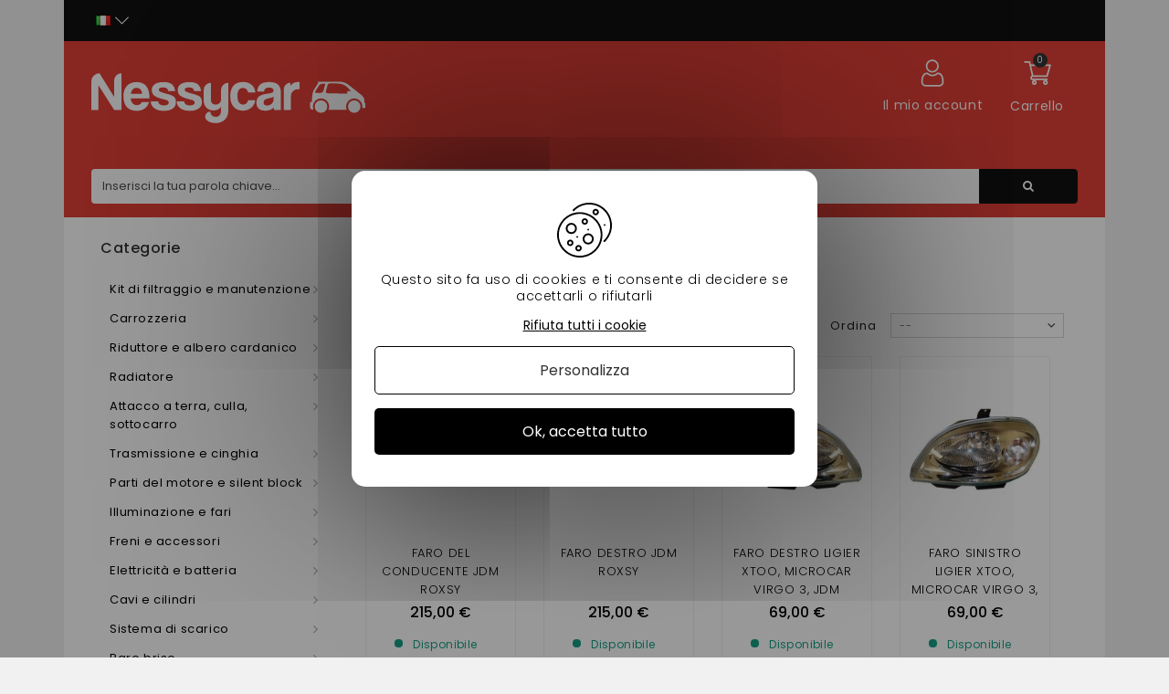

--- FILE ---
content_type: text/html; charset=utf-8
request_url: https://nessycar.it/164-faro-jdm
body_size: 42915
content:
<!DOCTYPE HTML> <!--[if lt IE 7]><html class="no-js lt-ie9 lt-ie8 lt-ie7" lang="it-it"><![endif]--> <!--[if IE 7]><html class="no-js lt-ie9 lt-ie8 ie7" lang="it-it"><![endif]--> <!--[if IE 8]><html class="no-js lt-ie9 ie8" lang="it-it"><![endif]--> <!--[if gt IE 8]><html class="no-js ie9" lang="it-it"><![endif]--><html lang="it-it"><head><meta http-equiv="Content-Security-Policy" content=""><meta charset="utf-8"/><title>Fari Jdm - Illuminazione per auto senza patente</title><meta name="description" content="Approfittate di un servizio impeccabile sulla categoria Phare avant Jdm grazie alla competenza Nessycar"/><meta name="google-site-verification" content="OdS9i9MpdWHrLbuyn9FBAd6mJeTE8xF0aTf-wjs6nL8" /><meta name="generator" content="PrestaShop"/><meta name="robots" content="index,follow" /><meta name="viewport" content="width=device-width, minimum-scale=0.25, maximum-scale=1.6, initial-scale=1.0"/><meta name="apple-mobile-web-app-capable" content="yes"/><link rel="icon" type="image/vnd.microsoft.icon" href="/img/favicon.ico?1660203308"/><link rel="shortcut icon" type="image/x-icon" href="/img/favicon.ico?1660203308"/><link rel="stylesheet" href="https://nessycar.it/themes/PRS01/cache/v_508_e798d34cce477a6f90c4120c8a693256_all.css" type="text/css" media="all"/><link rel="preconnect" href="https://fonts.gstatic.com/">   <link rel="canonical" href="https://nessycar.it/164-faro-jdm" /><link rel="prefetch" href="https://www.paypal.com/sdk/js?client-id=AXjYFXWyb4xJCErTUDiFkzL0Ulnn-bMm4fal4G-1nQXQ1ZQxp06fOuE7naKUXGkq2TZpYSiI9xXbs4eo&merchant-id=0&currency=EUR&intent=capture&commit=false&vault=false&integration-date=2022-14-06&locale=it_IT&enable-funding=mybank,paylater&components=marks,funding-eligibility,payment-fields" as="script">  <!--[if IE 8]> 
<script src="https://oss.maxcdn.com/libs/html5shiv/3.7.0/html5shiv.js"></script> 
<script src="https://oss.maxcdn.com/libs/respond.js/1.3.0/respond.min.js"></script> <![endif]--><link rel="alternate" hreflang="x-default" href="https://nessycar.fr/164-phare-avant-jdm"/><link rel="alternate" hreflang="fr-fr" href="https://nessycar.fr/164-phare-avant-jdm"/><link rel="alternate" hreflang="es-es" href="https://nessycar.es/164-faro-jdm"/><link rel="alternate" hreflang="it-it" href="https://nessycar.it/164-faro-jdm"/><link rel="alternate" hreflang="pl-pl" href="https://nessycar.pl/164-jdmreflektor"/><link rel="alternate" hreflang="pt-pt" href="https://nessycar.pt/164-farol-jdm"/><link rel="alternate" hreflang="de-de" href="https://nessycar.fr/de/164-jdm-scheinwerfer"/><link rel="alternate" hreflang="nl-nl" href="https://nessycar.fr/nl/164-jdm-koplamp"/>       <meta property="og:title" content="Pièce de voiture sans permis : trouvez les bonnes pièces auto !"/><meta property="og:type" content="website"/><meta property="og:url" content="https://nessycar.fr"/><meta property="og:image" content="https://nessycar.fr/modules/tthomeslider/images/a47b42a4dd6e5d1711e97c9b6ae7010c856a2054_ban-0-2.jpg"/><meta property="og:description" content="Trouver une pièce de voiture sans permis est compliqué. Et quand vous trouvez celle qu’il vous faut, le prix est exorbitant. Faites confiance à Nessy Car !"/><meta property="og:local" content="fr_FR"/><meta property="og:video" content="https://youtu.be/VRxXa-W3zbc"/><meta property="og:site_name" content="Nessycar"/> <script type="application/ld+json">{                "@context": "http://schema.org",                "@type": "Organization",                "url": "https://nessycar.fr",                "logo": "https://nessycar.fr/img/logo-nessy.svg",                "sameAs": "https://www.facebook.com/nessycar.fr/",                "contactPoint": [                    {                        "@type": "ContactPoint",                        "telephone": "+33 (0)1 69 88 34 75",                        "contactType": "customer service",                        "areaServed": "France",                        "availableLanguage": "Français"                    }                ]            }</script> <script type="application/ld+json">{                "@context": "http://schema.org",                "@type": "Store",                "name": "Nessycar",                "image": "https://nessycar.fr/img/logo-nessy.svg",                "description": "Trouver une pièce de voiture sans permis est compliqué. Et quand vous trouvez celle qu’il vous faut, le prix est exorbitant. Faites confiance à Nessy Car !",                "openingHours": "Mo-Fr 09:00-18:00",                "telephone": "+33 (0)1 69 88 34 75",                "address": {                    "@type": "PostalAddress",                    "streetAddress": "34 chemin des anes",                    "addressLocality": "Boissy-sous-saint-yon",                    "postalCode": "91790",                    "addressCountry": "France"                }            }</script> <script type="application/ld+json">{                "@context": "http://schema.org",                "@type": "WebSite",                "url": "https://nessycar.fr",                "name": "Nessycar",                "potentialAction": {                    "@type": "SearchAction",                    "target": {                        "@type": "EntryPoint",                        "urlTemplate": "https://nessycar.fr/#/dfclassic/query=nessycar&={search_term_string}"                    },                    "query-input": {                        "@type": "PropertyValueSpecification",                        "valueRequired": "http://schema.org/true",                        "valueName": "search_term_string"                    }                }            }</script>   </head><body id="category" class="category category-164 category-faro-jdm show-left-column hide-right-column lang_it"><div id="page"><div class="header-container"> <header id="header" class="container"><div class="nav"><div class="container"><div class="row"> <nav id="top-header"><div id="tt_topmenu"><p class="title_block"> <svg class="open" xmlns="http://www.w3.org/2000/svg" height="30" width="30" xmlns:v="https://vecta.io/nano"><path d="M3.2 6.15h23.6a2.95 2.95 0 1 0 0-5.9H3.2a2.95 2.95 0 1 0 0 5.9zm23.6 5.9H3.2a2.95 2.95 0 0 0 0 5.9h23.6a2.95 2.95 0 0 0 0-5.9zm0 11.8H3.2a2.95 2.95 0 0 0 0 5.9h23.6a2.95 2.95 0 0 0 0-5.9z"></path></svg> <svg class="close" style="display: none;" xmlns="http://www.w3.org/2000/svg" height="30" width="30" xmlns:v="https://vecta.io/nano"><path d="M29.197 26.53L17.67 15l11.53-11.53c.737-.737.737-1.932 0-2.67s-1.932-.737-2.67 0L15 12.33 3.47.803C2.734.066 1.54.066.803.803s-.737 1.932 0 2.67L12.33 15 .803 26.53c-.737.737-.737 1.932 0 2.67a1.88 1.88 0 0 0 1.334.553 1.88 1.88 0 0 0 1.334-.553L15 17.67l11.53 11.53a1.88 1.88 0 0 0 2.669 0c.737-.737.737-1.932 0-2.67z"></path></svg></p><ul class="tree dhtml"><li class=""> <span title="Kit di filtraggio e manutenzione" data-link="aHR0cHM6Ly9uZXNzeWNhci5pdC8yNS1raXQtZGktZmlsdHJhZ2dpby1lLW1hbnV0ZW56aW9uZQ==">Kit di filtraggio e manutenzione</span><ul class="tt_subUL"><li class=""> <span title="Filtro dell'olio" data-link="aHR0cHM6Ly9uZXNzeWNhci5pdC8zNi1maWx0cm8tZGVsbC1vbGlv">Filtro dell'olio</span><ul class="tt_subUL"><li class=""><span title="Filtro olio Lombardini" data-link="aHR0cHM6Ly9uZXNzeWNhci5pdC8yMDQtZmlsdHJvLW9saW8tbG9tYmFyZGluaQ==">Filtro olio Lombardini</span></li><li class=""><span title="Filtro olio Kubota" data-link="aHR0cHM6Ly9uZXNzeWNhci5pdC8yMDUtZmlsdHJvLW9saW8ta3Vib3Rh">Filtro olio Kubota</span></li><li class=""><span title="Filtro olio Yanmar" data-link="aHR0cHM6Ly9uZXNzeWNhci5pdC8yMDYtZmlsdHJvLW9saW8teWFubWFy">Filtro olio Yanmar</span></li><li class=""><span title="Filtro olio Lombardini DCI" data-link="aHR0cHM6Ly9uZXNzeWNhci5pdC8yMDctZmlsdHJvLW9saW8tbG9tYmFyZGluaS1kY2k=">Filtro olio Lombardini DCI</span></li></ul></li><li class=""> <span title="Filtro dell'aria" data-link="aHR0cHM6Ly9uZXNzeWNhci5pdC83Ni1maWx0cm8tZGVsbC1hcmlh">Filtro dell'aria</span><ul class="tt_subUL"><li class=""><span title="Filtro aria Lombardini" data-link="aHR0cHM6Ly9uZXNzeWNhci5pdC8yMDgtZmlsdHJvLWFyaWEtbG9tYmFyZGluaQ==">Filtro aria Lombardini</span></li><li class=""><span title="Filtro aria Kubota" data-link="aHR0cHM6Ly9uZXNzeWNhci5pdC8yMTAtZmlsdHJvLWFyaWEta3Vib3Rh">Filtro aria Kubota</span></li><li class=""><span title="Filtro aria Yanmar" data-link="aHR0cHM6Ly9uZXNzeWNhci5pdC8yMTItZmlsdHJvLWFyaWEteWFubWFy">Filtro aria Yanmar</span></li><li class=""><span title="Filtro aria Lombardini DCI" data-link="aHR0cHM6Ly9uZXNzeWNhci5pdC8yMTQtZmlsdHJvLWFyaWEtbG9tYmFyZGluaS1kY2k=">Filtro aria Lombardini DCI</span></li></ul></li><li class=""> <span title="Filtro del carburante" data-link="aHR0cHM6Ly9uZXNzeWNhci5pdC83Ny1maWx0cm8tZGVsLWNhcmJ1cmFudGU=">Filtro del carburante</span><ul class="tt_subUL"><li class=""><span title="Filtro gasolio Lombardini" data-link="aHR0cHM6Ly9uZXNzeWNhci5pdC8yMDktZmlsdHJvLWdhc29saW8tbG9tYmFyZGluaQ==">Filtro gasolio Lombardini</span></li><li class=""><span title="Filtro carburante Kubota" data-link="aHR0cHM6Ly9uZXNzeWNhci5pdC8yMTEtZmlsdHJvLWNhcmJ1cmFudGUta3Vib3Rh">Filtro carburante Kubota</span></li><li class=""><span title="Filtro carburante Yanmar" data-link="aHR0cHM6Ly9uZXNzeWNhci5pdC8yMTMtZmlsdHJvLWNhcmJ1cmFudGUteWFubWFy">Filtro carburante Yanmar</span></li><li class=""><span title="Filtro diesel Lombardini DCI" data-link="aHR0cHM6Ly9uZXNzeWNhci5pdC8yMTUtZmlsdHJvLWRpZXNlbC1sb21iYXJkaW5pLWRjaQ==">Filtro diesel Lombardini DCI</span></li></ul></li><li class=""> <span title="Kit di manutenzione" data-link="aHR0cHM6Ly9uZXNzeWNhci5pdC83OC1raXQtZGktbWFudXRlbnppb25l">Kit di manutenzione</span><ul class="tt_subUL"><li class=""><span title="Kit di manutenzione Aixam" data-link="aHR0cHM6Ly9uZXNzeWNhci5pdC8yMTYta2l0LWRpLW1hbnV0ZW56aW9uZS1haXhhbQ==">Kit di manutenzione Aixam</span></li><li class=""><span title="Kit di manutenzione per microcar" data-link="aHR0cHM6Ly9uZXNzeWNhci5pdC8yMTcta2l0LWRpLW1hbnV0ZW56aW9uZS1wZXItbWljcm9jYXI=">Kit di manutenzione per microcar</span></li><li class=""><span title="Kit di manutenzione Ligier" data-link="aHR0cHM6Ly9uZXNzeWNhci5pdC8yMTgta2l0LWRpLW1hbnV0ZW56aW9uZS1saWdpZXI=">Kit di manutenzione Ligier</span></li><li class=""><span title="Kit di manutenzione Chatenet" data-link="aHR0cHM6Ly9uZXNzeWNhci5pdC8yMTkta2l0LWRpLW1hbnV0ZW56aW9uZS1jaGF0ZW5ldA==">Kit di manutenzione Chatenet</span></li><li class=""><span title="Kit di manutenzione Jdm" data-link="aHR0cHM6Ly9uZXNzeWNhci5pdC8yMjAta2l0LWRpLW1hbnV0ZW56aW9uZS1qZG0=">Kit di manutenzione Jdm</span></li><li class=""><span title="Kit di manutenzione Minauto" data-link="aHR0cHM6Ly9uZXNzeWNhci5pdC8yMjEta2l0LWRpLW1hbnV0ZW56aW9uZS1taW5hdXRv">Kit di manutenzione Minauto</span></li><li class=""><span title="Kit di manutenzione Bellier" data-link="aHR0cHM6Ly9uZXNzeWNhci5pdC8yMjIta2l0LWRpLW1hbnV0ZW56aW9uZS1iZWxsaWVy">Kit di manutenzione Bellier</span></li><li class=""><span title="Kit di manutenzione Dué " data-link="aHR0cHM6Ly9uZXNzeWNhci5pdC8yMDY2LWtpdC1kaS1tYW51dGVuemlvbmUtZHVl">Kit di manutenzione Dué </span></li></ul></li><li class="category-thumbnail"></ul></li><li class=""> <span title="Carrozzeria" data-link="aHR0cHM6Ly9uZXNzeWNhci5pdC8yMi1jYXJyb3p6ZXJpYQ==">Carrozzeria</span><ul class="tt_subUL"><li class=""> <span title="Carosello Aixam" data-link="aHR0cHM6Ly9uZXNzeWNhci5pdC8zMi1jYXJvc2VsbG8tYWl4YW0=">Carosello Aixam</span><ul class="tt_subUL"><li class=""><span title="400 SL" data-link="aHR0cHM6Ly9uZXNzeWNhci5pdC8zNTQtNDAwLXNs">400 SL</span></li><li class=""><span title="500 SL" data-link="aHR0cHM6Ly9uZXNzeWNhci5pdC8zNTUtNTAwLXNs">500 SL</span></li><li class=""><span title="400 EVO" data-link="aHR0cHM6Ly9uZXNzeWNhci5pdC8zNTYtNDAwLWV2bw==">400 EVO</span></li><li class=""><span title="400.4" data-link="aHR0cHM6Ly9uZXNzeWNhci5pdC8zNTctNDAwNA==">400.4</span></li><li class=""><span title="500.4 / 500.5" data-link="aHR0cHM6Ly9uZXNzeWNhci5pdC8zNTgtNTAwNC01MDA1">500.4 / 500.5</span></li><li class=""><span title="500.4 PICK UP" data-link="aHR0cHM6Ly9uZXNzeWNhci5pdC8zNTktNTAwNC1waWNrLXVw">500.4 PICK UP</span></li><li class=""><span title="A721" data-link="aHR0cHM6Ly9uZXNzeWNhci5pdC8zNjAtYTcyMQ==">A721</span></li><li class=""><span title="A741 / A751" data-link="aHR0cHM6Ly9uZXNzeWNhci5pdC8zNjEtYTc0MS1hNzUx">A741 / A751</span></li><li class=""><span title="CROSSLINE FASE 1" data-link="aHR0cHM6Ly9uZXNzeWNhci5pdC8zNjItY3Jvc3NsaW5lLWZhc2UtMQ==">CROSSLINE FASE 1</span></li><li class=""><span title="SCOUTY / R FASE 1" data-link="aHR0cHM6Ly9uZXNzeWNhci5pdC8zNjMtc2NvdXR5LXItZmFzZS0x">SCOUTY / R FASE 1</span></li><li class=""><span title="CITTÀ S" data-link="aHR0cHM6Ly9uZXNzeWNhci5pdC8zNjQtY2l0dGEtcw==">CITTÀ S</span></li><li class=""><span title="CITTÀ" data-link="aHR0cHM6Ly9uZXNzeWNhci5pdC8zNjUtY2l0dGE=">CITTÀ</span></li><li class=""><span title="ROADLINE" data-link="aHR0cHM6Ly9uZXNzeWNhci5pdC8zNjYtcm9hZGxpbmU=">ROADLINE</span></li><li class=""><span title="CROSSLINE FASE 2" data-link="aHR0cHM6Ly9uZXNzeWNhci5pdC8zNjctY3Jvc3NsaW5lLWZhc2UtMg==">CROSSLINE FASE 2</span></li><li class=""><span title="SCOUTY / R FASE 2" data-link="aHR0cHM6Ly9uZXNzeWNhci5pdC8zNjgtc2NvdXR5LXItZmFzZS0y">SCOUTY / R FASE 2</span></li><li class=""><span title="IMPULSO DELLA CITTÀ" data-link="aHR0cHM6Ly9uZXNzeWNhci5pdC8zNjktaW1wdWxzby1kZWxsYS1jaXR0YQ==">IMPULSO DELLA CITTÀ</span></li><li class=""><span title="TAGLIO A IMPULSI" data-link="aHR0cHM6Ly9uZXNzeWNhci5pdC8zNzAtdGFnbGlvLWEtaW1wdWxzaQ==">TAGLIO A IMPULSI</span></li><li class=""><span title="IMPULSIONE TRASVERSALE" data-link="aHR0cHM6Ly9uZXNzeWNhci5pdC8zNzEtaW1wdWxzaW9uZS10cmFzdmVyc2FsZQ==">IMPULSIONE TRASVERSALE</span></li><li class=""><span title="CROSSOVER A IMPULSI" data-link="aHR0cHM6Ly9uZXNzeWNhci5pdC8zNzItY3Jvc3NvdmVyLWEtaW1wdWxzaQ==">CROSSOVER A IMPULSI</span></li><li class=""><span title="CITTÀ GTO IMPULSO" data-link="aHR0cHM6Ly9uZXNzeWNhci5pdC8zNzMtY2l0dGEtZ3RvLWltcHVsc28=">CITTÀ GTO IMPULSO</span></li><li class=""><span title="MEGA FASE 2" data-link="aHR0cHM6Ly9uZXNzeWNhci5pdC8zNzQtbWVnYS1mYXNlLTI=">MEGA FASE 2</span></li><li class=""><span title="VISIONE DELLA CITTÀ" data-link="aHR0cHM6Ly9uZXNzeWNhci5pdC8zNzUtdmlzaW9uZS1kZWxsYS1jaXR0YQ==">VISIONE DELLA CITTÀ</span></li><li class=""><span title="TAGLIO DELLA VISIONE" data-link="aHR0cHM6Ly9uZXNzeWNhci5pdC8zNzYtdGFnbGlvLWRlbGxhLXZpc2lvbmU=">TAGLIO DELLA VISIONE</span></li><li class=""><span title="VISIONE TRASVERSALE" data-link="aHR0cHM6Ly9uZXNzeWNhci5pdC8zNzctdmlzaW9uZS10cmFzdmVyc2FsZQ==">VISIONE TRASVERSALE</span></li><li class=""><span title="VISIONE CROSSOVER" data-link="aHR0cHM6Ly9uZXNzeWNhci5pdC8zNzgtdmlzaW9uZS1jcm9zc292ZXI=">VISIONE CROSSOVER</span></li><li class=""><span title="VISIONE DELLA CITTÀ GTO" data-link="aHR0cHM6Ly9uZXNzeWNhci5pdC8zNzktdmlzaW9uZS1kZWxsYS1jaXR0YS1ndG8=">VISIONE DELLA CITTÀ GTO</span></li><li class=""><span title="SENSAZIONE DI CITTÀ" data-link="aHR0cHM6Ly9uZXNzeWNhci5pdC8zODAtc2Vuc2F6aW9uZS1kaS1jaXR0YQ==">SENSAZIONE DI CITTÀ</span></li><li class=""><span title="TAGLIO DI SENSAZIONE" data-link="aHR0cHM6Ly9uZXNzeWNhci5pdC8zODEtdGFnbGlvLWRpLXNlbnNhemlvbmU=">TAGLIO DI SENSAZIONE</span></li><li class=""><span title="SENSAZIONE DI CROSSLINE" data-link="aHR0cHM6Ly9uZXNzeWNhci5pdC8zODItc2Vuc2F6aW9uZS1kaS1jcm9zc2xpbmU=">SENSAZIONE DI CROSSLINE</span></li><li class=""><span title="CITTÀ SENSAZIONE GTO" data-link="aHR0cHM6Ly9uZXNzeWNhci5pdC8zODMtY2l0dGEtc2Vuc2F6aW9uZS1ndG8=">CITTÀ SENSAZIONE GTO</span></li><li class=""><span title="EMOZIONE CITTADINA " data-link="aHR0cHM6Ly9uZXNzeWNhci5pdC8yMDU0LWVtb3ppb25lLWNpdHRhZGluYQ==">EMOZIONE CITTADINA </span></li><li class=""><span title="TAZZA DELL'EMOZIONE" data-link="aHR0cHM6Ly9uZXNzeWNhci5pdC8yMDU1LXRhenphLWRlbGwtZW1vemlvbmU=">TAZZA DELL'EMOZIONE</span></li><li class=""><span title="EMOZIONE TRASVERSALE " data-link="aHR0cHM6Ly9uZXNzeWNhci5pdC8yMDU2LWVtb3ppb25lLXRyYXN2ZXJzYWxl">EMOZIONE TRASVERSALE </span></li><li class=""><span title="EMOZIONE CROSSOVER " data-link="aHR0cHM6Ly9uZXNzeWNhci5pdC8yMDU3LWVtb3ppb25lLWNyb3Nzb3Zlcg==">EMOZIONE CROSSOVER </span></li><li class=""><span title="CITTÀ GTO / GTI EMOTION " data-link="aHR0cHM6Ly9uZXNzeWNhci5pdC8yMDU4LWNpdHRhLWd0by1ndGktZW1vdGlvbg==">CITTÀ GTO / GTI EMOTION </span></li><li class=""><span title="CITY PACK GAMME AMBITION" data-link="aHR0cHM6Ly9uZXNzeWNhci5pdC8yMDg4LWNpdHktcGFjay1nYW1tZS1hbWJpdGlvbg==">CITY PACK GAMME AMBITION</span></li><li class=""><span title="CITY SPORT GAMME AMBITION" data-link="aHR0cHM6Ly9uZXNzeWNhci5pdC8yMDg5LWNpdHktc3BvcnQtZ2FtbWUtYW1iaXRpb24=">CITY SPORT GAMME AMBITION</span></li><li class=""><span title="CITY GTO GAMME AMBITION" data-link="aHR0cHM6Ly9uZXNzeWNhci5pdC8yMDkwLWNpdHktZ3RvLWdhbW1lLWFtYml0aW9u">CITY GTO GAMME AMBITION</span></li><li class=""><span title="COUPÉ SPORT GAMME AMBITION" data-link="aHR0cHM6Ly9uZXNzeWNhci5pdC8yMDkxLWNvdXBlLXNwb3J0LWdhbW1lLWFtYml0aW9u">COUPÉ SPORT GAMME AMBITION</span></li><li class=""><span title="COUPÉ GTI GAMME AMBITION" data-link="aHR0cHM6Ly9uZXNzeWNhci5pdC8yMDkyLWNvdXBlLWd0aS1nYW1tZS1hbWJpdGlvbg==">COUPÉ GTI GAMME AMBITION</span></li><li class=""><span title="CROSSLINE PACK GAMME AMBITION" data-link="aHR0cHM6Ly9uZXNzeWNhci5pdC8yMDkzLWNyb3NzbGluZS1wYWNrLWdhbW1lLWFtYml0aW9u">CROSSLINE PACK GAMME AMBITION</span></li><li class=""><span title="CROSSOVER PREMIUM GAMME AMBITION" data-link="aHR0cHM6Ly9uZXNzeWNhci5pdC8yMDk0LWNyb3Nzb3Zlci1wcmVtaXVtLWdhbW1lLWFtYml0aW9u">CROSSOVER PREMIUM GAMME AMBITION</span></li><li class=""><span title="MEGA D-TRUCK / AIXAM PRO D-TRUCK" data-link="aHR0cHM6Ly9uZXNzeWNhci5pdC8yMDk1LW1lZ2EtZC10cnVjay1haXhhbS1wcm8tZC10cnVjaw==">MEGA D-TRUCK / AIXAM PRO D-TRUCK</span></li></ul></li><li class=""> <span title="Carosello Microcar" data-link="aHR0cHM6Ly9uZXNzeWNhci5pdC81MS1jYXJvc2VsbG8tbWljcm9jYXI=">Carosello Microcar</span><ul class="tt_subUL"><li class=""><span title="VERGINE 1 / 2" data-link="aHR0cHM6Ly9uZXNzeWNhci5pdC8zODUtdmVyZ2luZS0xLTI=">VERGINE 1 / 2</span></li><li class=""><span title="VIRGO 3" data-link="aHR0cHM6Ly9uZXNzeWNhci5pdC8zODYtdmlyZ28tMw==">VIRGO 3</span></li><li class=""><span title="MC1 / MC2 FASE 1" data-link="aHR0cHM6Ly9uZXNzeWNhci5pdC8zODctbWMxLW1jMi1mYXNlLTE=">MC1 / MC2 FASE 1</span></li><li class=""><span title="MC1 / MC2 FASE 2" data-link="aHR0cHM6Ly9uZXNzeWNhci5pdC8zODgtbWMxLW1jMi1mYXNlLTI=">MC1 / MC2 FASE 2</span></li><li class=""><span title="CARGO" data-link="aHR0cHM6Ly9uZXNzeWNhci5pdC8zODktY2FyZ28=">CARGO</span></li><li class=""><span title="MGO 1 / 2" data-link="aHR0cHM6Ly9uZXNzeWNhci5pdC8zOTAtbWdvLTEtMg==">MGO 1 / 2</span></li><li class=""><span title="M8" data-link="aHR0cHM6Ly9uZXNzeWNhci5pdC8zOTEtbTg=">M8</span></li><li class=""><span title="F8C" data-link="aHR0cHM6Ly9uZXNzeWNhci5pdC8zOTItZjhj">F8C</span></li><li class=""><span title="MGO 3" data-link="aHR0cHM6Ly9uZXNzeWNhci5pdC8zOTMtbWdvLTM=">MGO 3</span></li><li class=""><span title="MGO 4 / 5 " data-link="aHR0cHM6Ly9uZXNzeWNhci5pdC8zOTQtbWdvLTQtNQ==">MGO 4 / 5 </span></li><li class=""><span title="MGO 6 " data-link="aHR0cHM6Ly9uZXNzeWNhci5pdC8yMDQ5LW1nby02">MGO 6 </span></li></ul></li><li class=""> <span title="Carosello Ligier" data-link="aHR0cHM6Ly9uZXNzeWNhci5pdC81Mi1jYXJvc2VsbG8tbGlnaWVy">Carosello Ligier</span><ul class="tt_subUL"><li class=""><span title="AMBRA" data-link="aHR0cHM6Ly9uZXNzeWNhci5pdC8zOTgtYW1icmE=">AMBRA</span></li><li class=""><span title="NOVA" data-link="aHR0cHM6Ly9uZXNzeWNhci5pdC8zOTktbm92YQ==">NOVA</span></li><li class=""><span title="XTOO 1 / 2" data-link="aHR0cHM6Ly9uZXNzeWNhci5pdC80MDAteHRvby0xLTI=">XTOO 1 / 2</span></li><li class=""><span title="XTOO MAX" data-link="aHR0cHM6Ly9uZXNzeWNhci5pdC80MDEteHRvby1tYXg=">XTOO MAX</span></li><li class=""><span title="XTOO R / RS" data-link="aHR0cHM6Ly9uZXNzeWNhci5pdC80MDIteHRvby1yLXJz">XTOO R / RS</span></li><li class=""><span title="XTOO S" data-link="aHR0cHM6Ly9uZXNzeWNhci5pdC80MDMteHRvby1z">XTOO S</span></li><li class=""><span title="OPTIMAX" data-link="aHR0cHM6Ly9uZXNzeWNhci5pdC80MDQtb3B0aW1heA==">OPTIMAX</span></li><li class=""><span title="IXO" data-link="aHR0cHM6Ly9uZXNzeWNhci5pdC80MDUtaXhv">IXO</span></li><li class=""><span title="JSRC" data-link="aHR0cHM6Ly9uZXNzeWNhci5pdC80MDYtanNyYw==">JSRC</span></li><li class=""><span title="JS50 / JS50L (FASE 1)" data-link="aHR0cHM6Ly9uZXNzeWNhci5pdC80MDctanM1MC1qczUwbC1mYXNlLTE=">JS50 / JS50L (FASE 1)</span></li><li class=""><span title="JS50 / JS50L (FASE 2 e 3)" data-link="aHR0cHM6Ly9uZXNzeWNhci5pdC80MDgtanM1MC1qczUwbC1mYXNlLTItZS0z">JS50 / JS50L (FASE 2 e 3)</span></li><li class=""><span title="JS 60 " data-link="aHR0cHM6Ly9uZXNzeWNhci5pdC8yMDQ4LWpzLTYw">JS 60 </span></li><li class=""><span title="JS 66" data-link="aHR0cHM6Ly9uZXNzeWNhci5pdC8yMDg3LWpzLTY2">JS 66</span></li><li class=""><span title="JS50 (PHASE 5)" data-link="aHR0cHM6Ly9uZXNzeWNhci5pdC8yMTEwLWpzNTAtcGhhc2UtNQ==">JS50 (PHASE 5)</span></li></ul></li><li class=""> <span title="Carosello Chatenet" data-link="aHR0cHM6Ly9uZXNzeWNhci5pdC81My1jYXJvc2VsbG8tY2hhdGVuZXQ=">Carosello Chatenet</span><ul class="tt_subUL"><li class=""><span title="MEDIA" data-link="aHR0cHM6Ly9uZXNzeWNhci5pdC80MTEtbWVkaWE=">MEDIA</span></li><li class=""><span title="BAROODER" data-link="aHR0cHM6Ly9uZXNzeWNhci5pdC80MTItYmFyb29kZXI=">BAROODER</span></li><li class=""><span title="SPEEDINO" data-link="aHR0cHM6Ly9uZXNzeWNhci5pdC80MTMtc3BlZWRpbm8=">SPEEDINO</span></li><li class=""><span title="CH26 CH28 CH30" data-link="aHR0cHM6Ly9uZXNzeWNhci5pdC80MTQtY2gyNi1jaDI4LWNoMzA=">CH26 CH28 CH30</span></li><li class=""><span title="CH32" data-link="aHR0cHM6Ly9uZXNzeWNhci5pdC80MTUtY2gzMg==">CH32</span></li><li class=""><span title="SPORTEEVO" data-link="aHR0cHM6Ly9uZXNzeWNhci5pdC80MTYtc3BvcnRlZXZv">SPORTEEVO</span></li><li class=""><span title="CH 26 V2" data-link="aHR0cHM6Ly9uZXNzeWNhci5pdC8xOTQ0LWNoLTI2LXYy">CH 26 V2</span></li><li class=""><span title="CH 32 V2" data-link="aHR0cHM6Ly9uZXNzeWNhci5pdC8xOTQ1LWNoLTMyLXYy">CH 32 V2</span></li><li class=""><span title="CHATENET 40 " data-link="aHR0cHM6Ly9uZXNzeWNhci5pdC8xOTkyLWNoYXRlbmV0LTQw">CHATENET 40 </span></li><li class=""><span title="Chatenet 46" data-link="aHR0cHM6Ly9uZXNzeWNhci5pdC8yMDgwLWNoYXRlbmV0LTQ2">Chatenet 46</span></li></ul></li><li class=""> <span title="Carosello Jdm" data-link="aHR0cHM6Ly9uZXNzeWNhci5pdC81NC1jYXJvc2VsbG8tamRt">Carosello Jdm</span><ul class="tt_subUL"><li class=""><span title="ALBIZIA" data-link="aHR0cHM6Ly9uZXNzeWNhci5pdC80MjItYWxiaXppYQ==">ALBIZIA</span></li><li class=""><span title="ABACA" data-link="aHR0cHM6Ly9uZXNzeWNhci5pdC80MjMtYWJhY2E=">ABACA</span></li><li class=""><span title="MONTAGNA ABACA" data-link="aHR0cHM6Ly9uZXNzeWNhci5pdC80MjQtbW9udGFnbmEtYWJhY2E=">MONTAGNA ABACA</span></li><li class=""><span title="ALOES" data-link="aHR0cHM6Ly9uZXNzeWNhci5pdC80MjUtYWxvZXM=">ALOES</span></li><li class=""><span title="ROXSY" data-link="aHR0cHM6Ly9uZXNzeWNhci5pdC80MjYtcm94c3k=">ROXSY</span></li><li class=""><span title="XHEOS" data-link="aHR0cHM6Ly9uZXNzeWNhci5pdC80MjcteGhlb3M=">XHEOS</span></li></ul></li><li class=""> <span title="Caroselli Minauto" data-link="aHR0cHM6Ly9uZXNzeWNhci5pdC81NS1jYXJvc2VsbGktbWluYXV0bw==">Caroselli Minauto</span><ul class="tt_subUL"><li class=""><span title="MINAUTO" data-link="aHR0cHM6Ly9uZXNzeWNhci5pdC80MjktbWluYXV0bw==">MINAUTO</span></li><li class=""><span title="MINAUTO II" data-link="aHR0cHM6Ly9uZXNzeWNhci5pdC80MzAtbWluYXV0by1paQ==">MINAUTO II</span></li><li class=""><span title="CROCE MINAUTO II" data-link="aHR0cHM6Ly9uZXNzeWNhci5pdC80MzItY3JvY2UtbWluYXV0by1paQ==">CROCE MINAUTO II</span></li><li class=""><span title="ACCESSO MINAUTO" data-link="aHR0cHM6Ly9uZXNzeWNhci5pdC8xOTg4LWFjY2Vzc28tbWluYXV0bw==">ACCESSO MINAUTO</span></li><li class=""><span title="ACCESSO MINAUTO/CROSS 2021 " data-link="aHR0cHM6Ly9uZXNzeWNhci5pdC8yMDc3LWFjY2Vzc28tbWluYXV0by1jcm9zcy0yMDIx">ACCESSO MINAUTO/CROSS 2021 </span></li><li class=""><span title="MINAUTO AMBITION" data-link="aHR0cHM6Ly9uZXNzeWNhci5pdC8yMDk2LW1pbmF1dG8tYW1iaXRpb24=">MINAUTO AMBITION</span></li></ul></li><li class=""> <span title="Carosello Bellier" data-link="aHR0cHM6Ly9uZXNzeWNhci5pdC81Ni1jYXJvc2VsbG8tYmVsbGllcg==">Carosello Bellier</span><ul class="tt_subUL"><li class=""><span title="GIADA" data-link="aHR0cHM6Ly9uZXNzeWNhci5pdC80MzktZ2lhZGE=">GIADA</span></li><li class=""><span title="BELLIER B8" data-link="aHR0cHM6Ly9uZXNzeWNhci5pdC8xOTcwLWJlbGxpZXItYjg=">BELLIER B8</span></li></ul></li><li class=""> <span title="Carrozzeria Dué" data-link="aHR0cHM6Ly9uZXNzeWNhci5pdC8xOTgzLWNhcnJvenplcmlhLWR1ZQ==">Carrozzeria Dué</span><ul class="tt_subUL"><li class=""><span title="Dué prima" data-link="aHR0cHM6Ly9uZXNzeWNhci5pdC8xOTg0LWR1ZS1wcmltYQ==">Dué prima</span></li><li class=""><span title="Dué 2" data-link="aHR0cHM6Ly9uZXNzeWNhci5pdC8xOTg1LWR1ZS0y">Dué 2</span></li><li class=""><span title="Dué 3 / 5 " data-link="aHR0cHM6Ly9uZXNzeWNhci5pdC8xOTg2LWR1ZS0zLTU=">Dué 3 / 5 </span></li><li class=""><span title="SLE 6 " data-link="aHR0cHM6Ly9uZXNzeWNhci5pdC8yMDUyLXNsZS02">SLE 6 </span></li></ul></li><li class="category-thumbnail"></ul></li><li class=""> <span title="Riduttore e albero cardanico" data-link="aHR0cHM6Ly9uZXNzeWNhci5pdC8zMC1yaWR1dHRvcmUtZS1hbGJlcm8tY2FyZGFuaWNv">Riduttore e albero cardanico</span><ul class="tt_subUL"><li class=""> <span title="Ponte inverter" data-link="aHR0cHM6Ly9uZXNzeWNhci5pdC8zOC1wb250ZS1pbnZlcnRlcg==">Ponte inverter</span><ul class="tt_subUL"><li class=""><span title="Ponte inverter Aixam" data-link="aHR0cHM6Ly9uZXNzeWNhci5pdC8yMjMtcG9udGUtaW52ZXJ0ZXItYWl4YW0=">Ponte inverter Aixam</span></li><li class=""><span title="Ponte di inversione per microcar" data-link="aHR0cHM6Ly9uZXNzeWNhci5pdC8yMjYtcG9udGUtZGktaW52ZXJzaW9uZS1wZXItbWljcm9jYXI=">Ponte di inversione per microcar</span></li><li class=""><span title="Ponte di inversione Ligier" data-link="aHR0cHM6Ly9uZXNzeWNhci5pdC8yMjktcG9udGUtZGktaW52ZXJzaW9uZS1saWdpZXI=">Ponte di inversione Ligier</span></li><li class=""><span title="Ponte inverter Chatenet" data-link="aHR0cHM6Ly9uZXNzeWNhci5pdC8yMzItcG9udGUtaW52ZXJ0ZXItY2hhdGVuZXQ=">Ponte inverter Chatenet</span></li><li class=""><span title="Ponte inverter Jdm" data-link="aHR0cHM6Ly9uZXNzeWNhci5pdC8yMzUtcG9udGUtaW52ZXJ0ZXItamRt">Ponte inverter Jdm</span></li><li class=""><span title="Ponte di inversione Minauto" data-link="aHR0cHM6Ly9uZXNzeWNhci5pdC8yMzgtcG9udGUtZGktaW52ZXJzaW9uZS1taW5hdXRv">Ponte di inversione Minauto</span></li><li class=""><span title="Ponte inverter Bellier" data-link="aHR0cHM6Ly9uZXNzeWNhci5pdC8yNDEtcG9udGUtaW52ZXJ0ZXItYmVsbGllcg==">Ponte inverter Bellier</span></li></ul></li><li class=""> <span title="Componente del cambio" data-link="aHR0cHM6Ly9uZXNzeWNhci5pdC8xOTc1LWNvbXBvbmVudGUtZGVsLWNhbWJpbw==">Componente del cambio</span><ul class="tt_subUL"><li class=""><span title="Componente del cambio Aixam" data-link="aHR0cHM6Ly9uZXNzeWNhci5pdC8xOTc2LWNvbXBvbmVudGUtZGVsLWNhbWJpby1haXhhbQ==">Componente del cambio Aixam</span></li><li class=""><span title="Componente del cambio per microcar" data-link="aHR0cHM6Ly9uZXNzeWNhci5pdC8xOTc3LWNvbXBvbmVudGUtZGVsLWNhbWJpby1wZXItbWljcm9jYXI=">Componente del cambio per microcar</span></li><li class=""><span title="Componente del cambio Ligier" data-link="aHR0cHM6Ly9uZXNzeWNhci5pdC8xOTc4LWNvbXBvbmVudGUtZGVsLWNhbWJpby1saWdpZXI=">Componente del cambio Ligier</span></li><li class=""><span title="Componente del cambio Chatenet" data-link="aHR0cHM6Ly9uZXNzeWNhci5pdC8xOTc5LWNvbXBvbmVudGUtZGVsLWNhbWJpby1jaGF0ZW5ldA==">Componente del cambio Chatenet</span></li><li class=""><span title="Componente del cambio Jdm" data-link="aHR0cHM6Ly9uZXNzeWNhci5pdC8xOTgwLWNvbXBvbmVudGUtZGVsLWNhbWJpby1qZG0=">Componente del cambio Jdm</span></li><li class=""><span title="Componente del cambio Minauto" data-link="aHR0cHM6Ly9uZXNzeWNhci5pdC8xOTgxLWNvbXBvbmVudGUtZGVsLWNhbWJpby1taW5hdXRv">Componente del cambio Minauto</span></li><li class=""><span title="Componente del cambio Bellier" data-link="aHR0cHM6Ly9uZXNzeWNhci5pdC8xOTgyLWNvbXBvbmVudGUtZGVsLWNhbWJpby1iZWxsaWVy">Componente del cambio Bellier</span></li></ul></li><li class=""><span title="Olio del cambio" data-link="aHR0cHM6Ly9uZXNzeWNhci5pdC84NS1vbGlvLWRlbC1jYW1iaW8=">Olio del cambio</span></li><li class=""> <span title="Gimbal" data-link="aHR0cHM6Ly9uZXNzeWNhci5pdC84Ni1naW1iYWw=">Gimbal</span><ul class="tt_subUL"><li class=""><span title=" Aixamgimbal" data-link="aHR0cHM6Ly9uZXNzeWNhci5pdC8yMjQtYWl4YW1naW1iYWw="> Aixamgimbal</span></li><li class=""><span title=" Microcarcardanica" data-link="aHR0cHM6Ly9uZXNzeWNhci5pdC8yMjctbWljcm9jYXJjYXJkYW5pY2E="> Microcarcardanica</span></li><li class=""><span title="Albero cardanico Ligier" data-link="aHR0cHM6Ly9uZXNzeWNhci5pdC8yMzAtYWxiZXJvLWNhcmRhbmljby1saWdpZXI=">Albero cardanico Ligier</span></li><li class=""><span title="Cardan Chatenet" data-link="aHR0cHM6Ly9uZXNzeWNhci5pdC8yMzMtY2FyZGFuLWNoYXRlbmV0">Cardan Chatenet</span></li><li class=""><span title=" JdmGimbal" data-link="aHR0cHM6Ly9uZXNzeWNhci5pdC8yMzYtamRtZ2ltYmFs"> JdmGimbal</span></li><li class=""><span title=" Minautogimbal" data-link="aHR0cHM6Ly9uZXNzeWNhci5pdC8yMzktbWluYXV0b2dpbWJhbA=="> Minautogimbal</span></li><li class=""><span title="Cardan Bellier" data-link="aHR0cHM6Ly9uZXNzeWNhci5pdC8yNDItY2FyZGFuLWJlbGxpZXI=">Cardan Bellier</span></li><li class=""><span title="Cardan Dué " data-link="aHR0cHM6Ly9uZXNzeWNhci5pdC8yMDY1LWNhcmRhbi1kdWU=">Cardan Dué </span></li></ul></li><li class=""> <span title="Soffietto per albero cardanico" data-link="aHR0cHM6Ly9uZXNzeWNhci5pdC84Ny1zb2ZmaWV0dG8tcGVyLWFsYmVyby1jYXJkYW5pY28=">Soffietto per albero cardanico</span><ul class="tt_subUL"><li class=""><span title="Soffietto cardanico Aixam" data-link="aHR0cHM6Ly9uZXNzeWNhci5pdC8yMjUtc29mZmlldHRvLWNhcmRhbmljby1haXhhbQ==">Soffietto cardanico Aixam</span></li><li class=""><span title="Soffietto per albero cardanico Microcar" data-link="aHR0cHM6Ly9uZXNzeWNhci5pdC8yMjgtc29mZmlldHRvLXBlci1hbGJlcm8tY2FyZGFuaWNvLW1pY3JvY2Fy">Soffietto per albero cardanico Microcar</span></li><li class=""><span title="Soffietto per albero cardanico Ligier" data-link="aHR0cHM6Ly9uZXNzeWNhci5pdC8yMzEtc29mZmlldHRvLXBlci1hbGJlcm8tY2FyZGFuaWNvLWxpZ2llcg==">Soffietto per albero cardanico Ligier</span></li><li class=""><span title="Soffietto per albero cardanico Chatenet" data-link="aHR0cHM6Ly9uZXNzeWNhci5pdC8yMzQtc29mZmlldHRvLXBlci1hbGJlcm8tY2FyZGFuaWNvLWNoYXRlbmV0">Soffietto per albero cardanico Chatenet</span></li><li class=""><span title="Soffietto per albero cardanico Jdm" data-link="aHR0cHM6Ly9uZXNzeWNhci5pdC8yMzctc29mZmlldHRvLXBlci1hbGJlcm8tY2FyZGFuaWNvLWpkbQ==">Soffietto per albero cardanico Jdm</span></li><li class=""><span title="Soffietto per albero cardanico Minauto" data-link="aHR0cHM6Ly9uZXNzeWNhci5pdC8yNDAtc29mZmlldHRvLXBlci1hbGJlcm8tY2FyZGFuaWNvLW1pbmF1dG8=">Soffietto per albero cardanico Minauto</span></li><li class=""><span title="Soffietto con albero cardanico Bellier" data-link="aHR0cHM6Ly9uZXNzeWNhci5pdC8yNDMtc29mZmlldHRvLWNvbi1hbGJlcm8tY2FyZGFuaWNvLWJlbGxpZXI=">Soffietto con albero cardanico Bellier</span></li></ul></li><li class=""><span title="Roulement" data-link="aHR0cHM6Ly9uZXNzeWNhci5pdC8yMDY0LXJvdWxlbWVudA==">Roulement</span></li><li class="category-thumbnail"></ul></li><li class=""> <span title="Radiatore" data-link="aHR0cHM6Ly9uZXNzeWNhci5pdC8yNy1yYWRpYXRvcmU=">Radiatore</span><ul class="tt_subUL"><li class=""> <span title="Radiatore del motore" data-link="aHR0cHM6Ly9uZXNzeWNhci5pdC81Ny1yYWRpYXRvcmUtZGVsLW1vdG9yZQ==">Radiatore del motore</span><ul class="tt_subUL"><li class=""><span title="Radiatore motore Aixam" data-link="aHR0cHM6Ly9uZXNzeWNhci5pdC8xMzAtcmFkaWF0b3JlLW1vdG9yZS1haXhhbQ==">Radiatore motore Aixam</span></li><li class=""><span title="Radiatore del motore di microcar" data-link="aHR0cHM6Ly9uZXNzeWNhci5pdC8xMzEtcmFkaWF0b3JlLWRlbC1tb3RvcmUtZGktbWljcm9jYXI=">Radiatore del motore di microcar</span></li><li class=""><span title="Radiatore del motore Ligier" data-link="aHR0cHM6Ly9uZXNzeWNhci5pdC8xMzItcmFkaWF0b3JlLWRlbC1tb3RvcmUtbGlnaWVy">Radiatore del motore Ligier</span></li><li class=""><span title="Radiatore del motore Chatenet" data-link="aHR0cHM6Ly9uZXNzeWNhci5pdC8xMzMtcmFkaWF0b3JlLWRlbC1tb3RvcmUtY2hhdGVuZXQ=">Radiatore del motore Chatenet</span></li><li class=""><span title="Radiatore del motore Jdm" data-link="aHR0cHM6Ly9uZXNzeWNhci5pdC8xMzQtcmFkaWF0b3JlLWRlbC1tb3RvcmUtamRt">Radiatore del motore Jdm</span></li><li class=""><span title=" Minautoradiatore del motore" data-link="aHR0cHM6Ly9uZXNzeWNhci5pdC8xMzUtbWluYXV0b3JhZGlhdG9yZS1kZWwtbW90b3Jl"> Minautoradiatore del motore</span></li><li class=""><span title="Radiatore del motore Bellier" data-link="aHR0cHM6Ly9uZXNzeWNhci5pdC8xMzYtcmFkaWF0b3JlLWRlbC1tb3RvcmUtYmVsbGllcg==">Radiatore del motore Bellier</span></li></ul></li><li class=""><span title="Riscaldatore a radiatore" data-link="aHR0cHM6Ly9uZXNzeWNhci5pdC81OC1yaXNjYWxkYXRvcmUtYS1yYWRpYXRvcmU=">Riscaldatore a radiatore</span></li><li class=""><span title="Tappo del radiatore" data-link="aHR0cHM6Ly9uZXNzeWNhci5pdC81OS10YXBwby1kZWwtcmFkaWF0b3Jl">Tappo del radiatore</span></li><li class=""><span title="Vaso d'espansione" data-link="aHR0cHM6Ly9uZXNzeWNhci5pdC82MC12YXNvLWQtZXNwYW5zaW9uZQ==">Vaso d'espansione</span></li><li class=""><span title="Ventola e elica" data-link="aHR0cHM6Ly9uZXNzeWNhci5pdC82MS12ZW50b2xhLWUtZWxpY2E=">Ventola e elica</span></li><li class=""><span title="Termostato" data-link="aHR0cHM6Ly9uZXNzeWNhci5pdC82Mi10ZXJtb3N0YXRv">Termostato</span></li><li class=""><span title="Sonda" data-link="aHR0cHM6Ly9uZXNzeWNhci5pdC82My1zb25kYQ==">Sonda</span></li><li class=""> <span title="Tubo flessibile " data-link="aHR0cHM6Ly9uZXNzeWNhci5pdC8xOTkzLXR1Ym8tZmxlc3NpYmlsZQ==">Tubo flessibile </span><ul class="tt_subUL"><li class=""><span title="Durite Aixam" data-link="aHR0cHM6Ly9uZXNzeWNhci5pdC8yMTAxLWR1cml0ZS1haXhhbQ==">Durite Aixam</span></li><li class=""><span title="Durite Microcar" data-link="aHR0cHM6Ly9uZXNzeWNhci5pdC8yMTAyLWR1cml0ZS1taWNyb2Nhcg==">Durite Microcar</span></li><li class=""><span title="Durite Ligier" data-link="aHR0cHM6Ly9uZXNzeWNhci5pdC8yMTAzLWR1cml0ZS1saWdpZXI=">Durite Ligier</span></li><li class=""><span title="Durite Chatenet" data-link="aHR0cHM6Ly9uZXNzeWNhci5pdC8yMTA0LWR1cml0ZS1jaGF0ZW5ldA==">Durite Chatenet</span></li><li class=""><span title="Durite Minauto" data-link="aHR0cHM6Ly9uZXNzeWNhci5pdC8yMTA1LWR1cml0ZS1taW5hdXRv">Durite Minauto</span></li><li class=""><span title="Durite Dué" data-link="aHR0cHM6Ly9uZXNzeWNhci5pdC8yMTA2LWR1cml0ZS1kdWU=">Durite Dué</span></li><li class=""><span title="Durite JDM" data-link="aHR0cHM6Ly9uZXNzeWNhci5pdC8yMTA3LWR1cml0ZS1qZG0=">Durite JDM</span></li></ul></li><li class="category-thumbnail"></ul></li><li class=""> <span title="Attacco a terra, culla, sottocarro" data-link="aHR0cHM6Ly9uZXNzeWNhci5pdC80MC1hdHRhY2NvLWEtdGVycmEtY3VsbGEtc290dG9jYXJybw==">Attacco a terra, culla, sottocarro</span><ul class="tt_subUL"><li class=""> <span title="Ammortizzatore anteriore" data-link="aHR0cHM6Ly9uZXNzeWNhci5pdC8xMDYtYW1tb3J0aXp6YXRvcmUtYW50ZXJpb3Jl">Ammortizzatore anteriore</span><ul class="tt_subUL"><li class=""><span title="Ammortizzatore anteriore Aixam" data-link="aHR0cHM6Ly9uZXNzeWNhci5pdC8xMjY4LWFtbW9ydGl6emF0b3JlLWFudGVyaW9yZS1haXhhbQ==">Ammortizzatore anteriore Aixam</span></li><li class=""><span title="Ammortizzatore anteriore Microcar" data-link="aHR0cHM6Ly9uZXNzeWNhci5pdC8xMzExLWFtbW9ydGl6emF0b3JlLWFudGVyaW9yZS1taWNyb2Nhcg==">Ammortizzatore anteriore Microcar</span></li><li class=""><span title="Ammortizzatore anteriore Ligier" data-link="aHR0cHM6Ly9uZXNzeWNhci5pdC8xMjg2LWFtbW9ydGl6emF0b3JlLWFudGVyaW9yZS1saWdpZXI=">Ammortizzatore anteriore Ligier</span></li><li class=""><span title="Ammortizzatore anteriore Chatenet" data-link="aHR0cHM6Ly9uZXNzeWNhci5pdC8xMjcyLWFtbW9ydGl6emF0b3JlLWFudGVyaW9yZS1jaGF0ZW5ldA==">Ammortizzatore anteriore Chatenet</span></li><li class=""><span title="Ammortizzatore anteriore Jdm" data-link="aHR0cHM6Ly9uZXNzeWNhci5pdC8xMjc5LWFtbW9ydGl6emF0b3JlLWFudGVyaW9yZS1qZG0=">Ammortizzatore anteriore Jdm</span></li><li class=""><span title="Ammortizzatore anteriore Minauto" data-link="aHR0cHM6Ly9uZXNzeWNhci5pdC8xMzE2LWFtbW9ydGl6emF0b3JlLWFudGVyaW9yZS1taW5hdXRv">Ammortizzatore anteriore Minauto</span></li><li class=""><span title="Ammortizzatore anteriore Bellier " data-link="aHR0cHM6Ly9uZXNzeWNhci5pdC8yMDQ1LWFtbW9ydGl6emF0b3JlLWFudGVyaW9yZS1iZWxsaWVy">Ammortizzatore anteriore Bellier </span></li><li class=""><span title="Ammortizzatore anteriore Dué " data-link="aHR0cHM6Ly9uZXNzeWNhci5pdC8yMDUzLWFtbW9ydGl6emF0b3JlLWFudGVyaW9yZS1kdWU=">Ammortizzatore anteriore Dué </span></li></ul></li><li class=""> <span title="Ammortizzatore posteriore" data-link="aHR0cHM6Ly9uZXNzeWNhci5pdC8xMTQzLWFtbW9ydGl6emF0b3JlLXBvc3RlcmlvcmU=">Ammortizzatore posteriore</span><ul class="tt_subUL"><li class=""><span title="Ammortizzatore posteriore Aixam" data-link="aHR0cHM6Ly9uZXNzeWNhci5pdC8xMTgzLWFtbW9ydGl6emF0b3JlLXBvc3RlcmlvcmUtYWl4YW0=">Ammortizzatore posteriore Aixam</span></li><li class=""><span title="Ammortizzatore posteriore Microcar" data-link="aHR0cHM6Ly9uZXNzeWNhci5pdC8xMjI2LWFtbW9ydGl6emF0b3JlLXBvc3RlcmlvcmUtbWljcm9jYXI=">Ammortizzatore posteriore Microcar</span></li><li class=""><span title="Ammortizzatore posteriore Ligier" data-link="aHR0cHM6Ly9uZXNzeWNhci5pdC8xMjEyLWFtbW9ydGl6emF0b3JlLXBvc3RlcmlvcmUtbGlnaWVy">Ammortizzatore posteriore Ligier</span></li><li class=""><span title="Ammortizzatore posteriore Chatenet" data-link="aHR0cHM6Ly9uZXNzeWNhci5pdC8xMTkzLWFtbW9ydGl6emF0b3JlLXBvc3RlcmlvcmUtY2hhdGVuZXQ=">Ammortizzatore posteriore Chatenet</span></li><li class=""><span title="Ammortizzatore posteriore Jdm" data-link="aHR0cHM6Ly9uZXNzeWNhci5pdC8xMjAwLWFtbW9ydGl6emF0b3JlLXBvc3RlcmlvcmUtamRt">Ammortizzatore posteriore Jdm</span></li><li class=""><span title="Ammortizzatore posteriore Minauto" data-link="aHR0cHM6Ly9uZXNzeWNhci5pdC8xMjM0LWFtbW9ydGl6emF0b3JlLXBvc3RlcmlvcmUtbWluYXV0bw==">Ammortizzatore posteriore Minauto</span></li><li class=""><span title="Ammortizzatore posteriore Bellier " data-link="aHR0cHM6Ly9uZXNzeWNhci5pdC8yMDQ2LWFtbW9ydGl6emF0b3JlLXBvc3RlcmlvcmUtYmVsbGllcg==">Ammortizzatore posteriore Bellier </span></li><li class=""><span title="Ammortizzatore posteriore Dué " data-link="aHR0cHM6Ly9uZXNzeWNhci5pdC8yMDY3LWFtbW9ydGl6emF0b3JlLXBvc3RlcmlvcmUtZHVl">Ammortizzatore posteriore Dué </span></li></ul></li><li class=""> <span title="Culla del motore" data-link="aHR0cHM6Ly9uZXNzeWNhci5pdC8xMDctY3VsbGEtZGVsLW1vdG9yZQ==">Culla del motore</span><ul class="tt_subUL"><li class=""><span title="Culla del motore Aixam" data-link="aHR0cHM6Ly9uZXNzeWNhci5pdC8xMzUzLWN1bGxhLWRlbC1tb3RvcmUtYWl4YW0=">Culla del motore Aixam</span></li><li class=""><span title="Culla per motore di microcar" data-link="aHR0cHM6Ly9uZXNzeWNhci5pdC8xMzk2LWN1bGxhLXBlci1tb3RvcmUtZGktbWljcm9jYXI=">Culla per motore di microcar</span></li><li class=""><span title="Culla del motore Ligier" data-link="aHR0cHM6Ly9uZXNzeWNhci5pdC8xMzgyLWN1bGxhLWRlbC1tb3RvcmUtbGlnaWVy">Culla del motore Ligier</span></li><li class=""><span title="Culla del motore Chatenet" data-link="aHR0cHM6Ly9uZXNzeWNhci5pdC8xMzU3LWN1bGxhLWRlbC1tb3RvcmUtY2hhdGVuZXQ=">Culla del motore Chatenet</span></li><li class=""><span title="Culla del motore Jdm" data-link="aHR0cHM6Ly9uZXNzeWNhci5pdC8xMzY0LWN1bGxhLWRlbC1tb3RvcmUtamRt">Culla del motore Jdm</span></li><li class=""><span title="Culla del motore Minauto" data-link="aHR0cHM6Ly9uZXNzeWNhci5pdC8xNDAxLWN1bGxhLWRlbC1tb3RvcmUtbWluYXV0bw==">Culla del motore Minauto</span></li></ul></li><li class=""> <span title="Puntone di sospensione" data-link="aHR0cHM6Ly9uZXNzeWNhci5pdC8xMDgtcHVudG9uZS1kaS1zb3NwZW5zaW9uZQ==">Puntone di sospensione</span><ul class="tt_subUL"><li class=""><span title="Puntone di sospensione Aixam" data-link="aHR0cHM6Ly9uZXNzeWNhci5pdC8xNTIzLXB1bnRvbmUtZGktc29zcGVuc2lvbmUtYWl4YW0=">Puntone di sospensione Aixam</span></li><li class=""><span title="Puntone di sospensione per microcar" data-link="aHR0cHM6Ly9uZXNzeWNhci5pdC8xNTY2LXB1bnRvbmUtZGktc29zcGVuc2lvbmUtcGVyLW1pY3JvY2Fy">Puntone di sospensione per microcar</span></li><li class=""><span title="Puntone della sospensione Ligier" data-link="aHR0cHM6Ly9uZXNzeWNhci5pdC8xNTUyLXB1bnRvbmUtZGVsbGEtc29zcGVuc2lvbmUtbGlnaWVy">Puntone della sospensione Ligier</span></li><li class=""><span title="puntone della sospensione Jdm" data-link="aHR0cHM6Ly9uZXNzeWNhci5pdC8xNTQwLXB1bnRvbmUtZGVsbGEtc29zcGVuc2lvbmUtamRt">puntone della sospensione Jdm</span></li><li class=""><span title=" Minautosospensione puntone" data-link="aHR0cHM6Ly9uZXNzeWNhci5pdC8xNTc0LW1pbmF1dG9zb3NwZW5zaW9uZS1wdW50b25l"> Minautosospensione puntone</span></li></ul></li><li class=""> <span title="Assale posteriore" data-link="aHR0cHM6Ly9uZXNzeWNhci5pdC8xMDktYXNzYWxlLXBvc3RlcmlvcmU=">Assale posteriore</span><ul class="tt_subUL"><li class=""><span title="Asse posteriore di microcar" data-link="aHR0cHM6Ly9uZXNzeWNhci5pdC8xNDgxLWFzc2UtcG9zdGVyaW9yZS1kaS1taWNyb2Nhcg==">Asse posteriore di microcar</span></li><li class=""><span title="Asse posteriore Ligier" data-link="aHR0cHM6Ly9uZXNzeWNhci5pdC8xNDY3LWFzc2UtcG9zdGVyaW9yZS1saWdpZXI=">Asse posteriore Ligier</span></li><li class=""><span title="Asse posteriore Chatenet" data-link="aHR0cHM6Ly9uZXNzeWNhci5pdC8xNDQ4LWFzc2UtcG9zdGVyaW9yZS1jaGF0ZW5ldA==">Asse posteriore Chatenet</span></li><li class=""><span title="Assale posteriore Jdm" data-link="aHR0cHM6Ly9uZXNzeWNhci5pdC8xNDU1LWFzc2FsZS1wb3N0ZXJpb3JlLWpkbQ==">Assale posteriore Jdm</span></li></ul></li><li class=""> <span title="Portamozzo" data-link="aHR0cHM6Ly9uZXNzeWNhci5pdC8xMTAtcG9ydGFtb3p6bw==">Portamozzo</span><ul class="tt_subUL"><li class=""><span title="Portamozzo Aixam" data-link="aHR0cHM6Ly9uZXNzeWNhci5pdC8xNjA4LXBvcnRhbW96em8tYWl4YW0=">Portamozzo Aixam</span></li><li class=""><span title="Portamozzo Microcar" data-link="aHR0cHM6Ly9uZXNzeWNhci5pdC8xNjUxLXBvcnRhbW96em8tbWljcm9jYXI=">Portamozzo Microcar</span></li><li class=""><span title="Portamozzo Ligier" data-link="aHR0cHM6Ly9uZXNzeWNhci5pdC8xNjM3LXBvcnRhbW96em8tbGlnaWVy">Portamozzo Ligier</span></li><li class=""><span title="Porta hub Chatenet" data-link="aHR0cHM6Ly9uZXNzeWNhci5pdC8xNjE4LXBvcnRhLWh1Yi1jaGF0ZW5ldA==">Porta hub Chatenet</span></li><li class=""><span title="Portamozzo Jdm" data-link="aHR0cHM6Ly9uZXNzeWNhci5pdC8xNjI1LXBvcnRhbW96em8tamRt">Portamozzo Jdm</span></li><li class=""><span title="Portamozzo Minauto" data-link="aHR0cHM6Ly9uZXNzeWNhci5pdC8xNjU5LXBvcnRhbW96em8tbWluYXV0bw==">Portamozzo Minauto</span></li></ul></li><li class=""> <span title="Giunto sferico" data-link="aHR0cHM6Ly9uZXNzeWNhci5pdC8xMTEtZ2l1bnRvLXNmZXJpY28=">Giunto sferico</span><ul class="tt_subUL"><li class=""><span title="Giunto sferico Aixam" data-link="aHR0cHM6Ly9uZXNzeWNhci5pdC8xNjkzLWdpdW50by1zZmVyaWNvLWFpeGFt">Giunto sferico Aixam</span></li><li class=""><span title="Giunto sferico Microcar" data-link="aHR0cHM6Ly9uZXNzeWNhci5pdC8xNzM2LWdpdW50by1zZmVyaWNvLW1pY3JvY2Fy">Giunto sferico Microcar</span></li><li class=""><span title="Giunto sferico Ligier" data-link="aHR0cHM6Ly9uZXNzeWNhci5pdC8xNzIyLWdpdW50by1zZmVyaWNvLWxpZ2llcg==">Giunto sferico Ligier</span></li><li class=""><span title="Giunto sferico Chatenet" data-link="aHR0cHM6Ly9uZXNzeWNhci5pdC8xNzAzLWdpdW50by1zZmVyaWNvLWNoYXRlbmV0">Giunto sferico Chatenet</span></li><li class=""><span title="Giunto sferico Jdm" data-link="aHR0cHM6Ly9uZXNzeWNhci5pdC8xNzEwLWdpdW50by1zZmVyaWNvLWpkbQ==">Giunto sferico Jdm</span></li><li class=""><span title="Giunto sferico Minauto" data-link="aHR0cHM6Ly9uZXNzeWNhci5pdC8xNzQ0LWdpdW50by1zZmVyaWNvLW1pbmF1dG8=">Giunto sferico Minauto</span></li><li class=""><span title="Giunto sferico Bellier" data-link="aHR0cHM6Ly9uZXNzeWNhci5pdC8xOTM3LWdpdW50by1zZmVyaWNvLWJlbGxpZXI=">Giunto sferico Bellier</span></li></ul></li><li class=""><span title="Soffietto a cremagliera" data-link="aHR0cHM6Ly9uZXNzeWNhci5pdC8xMTItc29mZmlldHRvLWEtY3JlbWFnbGllcmE=">Soffietto a cremagliera</span></li><li class=""> <span title="Triangolo" data-link="aHR0cHM6Ly9uZXNzeWNhci5pdC8xOTQ4LXRyaWFuZ29sbw==">Triangolo</span><ul class="tt_subUL"><li class=""><span title="Triangolo Aixam" data-link="aHR0cHM6Ly9uZXNzeWNhci5pdC8xOTUwLXRyaWFuZ29sby1haXhhbQ==">Triangolo Aixam</span></li><li class=""><span title="Triangolo di microcar" data-link="aHR0cHM6Ly9uZXNzeWNhci5pdC8xOTU1LXRyaWFuZ29sby1kaS1taWNyb2Nhcg==">Triangolo di microcar</span></li><li class=""><span title="Triangolo Ligier" data-link="aHR0cHM6Ly9uZXNzeWNhci5pdC8xOTU0LXRyaWFuZ29sby1saWdpZXI=">Triangolo Ligier</span></li><li class=""><span title="Triangolo Chatenet" data-link="aHR0cHM6Ly9uZXNzeWNhci5pdC8xOTUyLXRyaWFuZ29sby1jaGF0ZW5ldA==">Triangolo Chatenet</span></li><li class=""><span title="Triangolo Jdm" data-link="aHR0cHM6Ly9uZXNzeWNhci5pdC8xOTUzLXRyaWFuZ29sby1qZG0=">Triangolo Jdm</span></li><li class=""><span title="Triangolo Minauto" data-link="aHR0cHM6Ly9uZXNzeWNhci5pdC8xOTU2LXRyaWFuZ29sby1taW5hdXRv">Triangolo Minauto</span></li><li class=""><span title="Triangolo di Bellier" data-link="aHR0cHM6Ly9uZXNzeWNhci5pdC8xOTUxLXRyaWFuZ29sby1kaS1iZWxsaWVy">Triangolo di Bellier</span></li></ul></li><li class=""><span title="Cuscinetto" data-link="aHR0cHM6Ly9uZXNzeWNhci5pdC8xOTQ5LWN1c2NpbmV0dG8=">Cuscinetto</span></li><li class=""><span title="Tirante dello sterzo" data-link="aHR0cHM6Ly9uZXNzeWNhci5pdC8xOTcxLXRpcmFudGUtZGVsbG8tc3Rlcnpv">Tirante dello sterzo</span></li><li class=""><span title="Cremagliera dello sterzo " data-link="aHR0cHM6Ly9uZXNzeWNhci5pdC8xOTc0LWNyZW1hZ2xpZXJhLWRlbGxvLXN0ZXJ6bw==">Cremagliera dello sterzo </span></li><li class="category-thumbnail"></ul></li><li class=""> <span title="Trasmissione e cinghia" data-link="aHR0cHM6Ly9uZXNzeWNhci5pdC80MS10cmFzbWlzc2lvbmUtZS1jaW5naGlh">Trasmissione e cinghia</span><ul class="tt_subUL"><li class=""> <span title="Cinghia di trasmissione" data-link="aHR0cHM6Ly9uZXNzeWNhci5pdC8xMTQtY2luZ2hpYS1kaS10cmFzbWlzc2lvbmU=">Cinghia di trasmissione</span><ul class="tt_subUL"><li class=""> <span title="Cinghia di trasmissione adattabile" data-link="aHR0cHM6Ly9uZXNzeWNhci5pdC8yMDAyLWNpbmdoaWEtZGktdHJhc21pc3Npb25lLWFkYXR0YWJpbGU=">Cinghia di trasmissione adattabile</span><ul class="tt_subUL"><li class=""><span title="Cinghia di trasmissione Aixam" data-link="aHR0cHM6Ly9uZXNzeWNhci5pdC8yODctY2luZ2hpYS1kaS10cmFzbWlzc2lvbmUtYWl4YW0=">Cinghia di trasmissione Aixam</span></li><li class=""><span title="Cinghia di trasmissione della microcar" data-link="aHR0cHM6Ly9uZXNzeWNhci5pdC8yOTEtY2luZ2hpYS1kaS10cmFzbWlzc2lvbmUtZGVsbGEtbWljcm9jYXI=">Cinghia di trasmissione della microcar</span></li><li class=""><span title="Cinghia di trasmissione Ligier" data-link="aHR0cHM6Ly9uZXNzeWNhci5pdC8yOTUtY2luZ2hpYS1kaS10cmFzbWlzc2lvbmUtbGlnaWVy">Cinghia di trasmissione Ligier</span></li><li class=""><span title="Cinghia di trasmissione Chatenet" data-link="aHR0cHM6Ly9uZXNzeWNhci5pdC8yOTktY2luZ2hpYS1kaS10cmFzbWlzc2lvbmUtY2hhdGVuZXQ=">Cinghia di trasmissione Chatenet</span></li><li class=""><span title="Cinghia di trasmissione Jdm" data-link="aHR0cHM6Ly9uZXNzeWNhci5pdC8zMDMtY2luZ2hpYS1kaS10cmFzbWlzc2lvbmUtamRt">Cinghia di trasmissione Jdm</span></li><li class=""><span title="Cinghia di trasmissione Minauto" data-link="aHR0cHM6Ly9uZXNzeWNhci5pdC8zMDctY2luZ2hpYS1kaS10cmFzbWlzc2lvbmUtbWluYXV0bw==">Cinghia di trasmissione Minauto</span></li><li class=""><span title="Cinghia di trasmissione Bellier" data-link="aHR0cHM6Ly9uZXNzeWNhci5pdC8zMTEtY2luZ2hpYS1kaS10cmFzbWlzc2lvbmUtYmVsbGllcg==">Cinghia di trasmissione Bellier</span></li></ul></li><li class=""> <span title="Cinghia di trasmissione rinforzata" data-link="aHR0cHM6Ly9uZXNzeWNhci5pdC8yMDAzLWNpbmdoaWEtZGktdHJhc21pc3Npb25lLXJpbmZvcnphdGE=">Cinghia di trasmissione rinforzata</span><ul class="tt_subUL"><li class=""><span title=" Cinghia di trasmissione rinforzata Aixam" data-link="aHR0cHM6Ly9uZXNzeWNhci5pdC8yMDA0LWNpbmdoaWEtZGktdHJhc21pc3Npb25lLXJpbmZvcnphdGEtYWl4YW0="> Cinghia di trasmissione rinforzata Aixam</span></li><li class=""><span title=" Cinghia di trasmissione rinforzata Microcar" data-link="aHR0cHM6Ly9uZXNzeWNhci5pdC8yMDA1LWNpbmdoaWEtZGktdHJhc21pc3Npb25lLXJpbmZvcnphdGEtbWljcm9jYXI="> Cinghia di trasmissione rinforzata Microcar</span></li><li class=""><span title=" Cinghia di trasmissione rinforzata Ligier" data-link="aHR0cHM6Ly9uZXNzeWNhci5pdC8yMDA2LWNpbmdoaWEtZGktdHJhc21pc3Npb25lLXJpbmZvcnphdGEtbGlnaWVy"> Cinghia di trasmissione rinforzata Ligier</span></li><li class=""><span title=" Cinghia di trasmissione rinforzata Chatenet" data-link="aHR0cHM6Ly9uZXNzeWNhci5pdC8yMDA3LWNpbmdoaWEtZGktdHJhc21pc3Npb25lLXJpbmZvcnphdGEtY2hhdGVuZXQ="> Cinghia di trasmissione rinforzata Chatenet</span></li><li class=""><span title=" Cinghia di trasmissione rinforzata Jdm" data-link="aHR0cHM6Ly9uZXNzeWNhci5pdC8yMDA4LWNpbmdoaWEtZGktdHJhc21pc3Npb25lLXJpbmZvcnphdGEtamRt"> Cinghia di trasmissione rinforzata Jdm</span></li><li class=""><span title=" Cinghia di trasmissione rinforzata Minauto" data-link="aHR0cHM6Ly9uZXNzeWNhci5pdC8yMDA5LWNpbmdoaWEtZGktdHJhc21pc3Npb25lLXJpbmZvcnphdGEtbWluYXV0bw=="> Cinghia di trasmissione rinforzata Minauto</span></li><li class=""><span title=" Cinghia di trasmissione rinforzata Bellier" data-link="aHR0cHM6Ly9uZXNzeWNhci5pdC8yMDEwLWNpbmdoaWEtZGktdHJhc21pc3Npb25lLXJpbmZvcnphdGEtYmVsbGllcg=="> Cinghia di trasmissione rinforzata Bellier</span></li><li class=""><span title="Cinghia di trasmissione rinforzata Due " data-link="aHR0cHM6Ly9uZXNzeWNhci5pdC8yMDYxLWNpbmdoaWEtZGktdHJhc21pc3Npb25lLXJpbmZvcnphdGEtZHVl">Cinghia di trasmissione rinforzata Due </span></li></ul></li></ul></li><li class=""> <span title="Azionamento a velocità variabile" data-link="aHR0cHM6Ly9uZXNzeWNhci5pdC8xMTUtYXppb25hbWVudG8tYS12ZWxvY2l0YS12YXJpYWJpbGU=">Azionamento a velocità variabile</span><ul class="tt_subUL"><li class=""><span title="Azionamento motore Aixam" data-link="aHR0cHM6Ly9uZXNzeWNhci5pdC8yODgtYXppb25hbWVudG8tbW90b3JlLWFpeGFt">Azionamento motore Aixam</span></li><li class=""><span title="Regolatore del motore di microcar" data-link="aHR0cHM6Ly9uZXNzeWNhci5pdC8yOTItcmVnb2xhdG9yZS1kZWwtbW90b3JlLWRpLW1pY3JvY2Fy">Regolatore del motore di microcar</span></li><li class=""><span title="Azionamento del motore Dué " data-link="aHR0cHM6Ly9uZXNzeWNhci5pdC8yMDYyLWF6aW9uYW1lbnRvLWRlbC1tb3RvcmUtZHVl">Azionamento del motore Dué </span></li><li class=""><span title="Variatore del motore Ligier" data-link="aHR0cHM6Ly9uZXNzeWNhci5pdC8yOTYtdmFyaWF0b3JlLWRlbC1tb3RvcmUtbGlnaWVy">Variatore del motore Ligier</span></li><li class=""><span title="Azionamento motore Chatenet" data-link="aHR0cHM6Ly9uZXNzeWNhci5pdC8zMDAtYXppb25hbWVudG8tbW90b3JlLWNoYXRlbmV0">Azionamento motore Chatenet</span></li><li class=""><span title="Azionamento motore Jdm" data-link="aHR0cHM6Ly9uZXNzeWNhci5pdC8zMDQtYXppb25hbWVudG8tbW90b3JlLWpkbQ==">Azionamento motore Jdm</span></li><li class=""><span title=" Minautomotore variatore" data-link="aHR0cHM6Ly9uZXNzeWNhci5pdC8zMDgtbWluYXV0b21vdG9yZS12YXJpYXRvcmU="> Minautomotore variatore</span></li><li class=""><span title=" Belliermotore variatore" data-link="aHR0cHM6Ly9uZXNzeWNhci5pdC8zMTItYmVsbGllcm1vdG9yZS12YXJpYXRvcmU="> Belliermotore variatore</span></li></ul></li><li class=""> <span title="Scatola dimmer" data-link="aHR0cHM6Ly9uZXNzeWNhci5pdC8xMTYtc2NhdG9sYS1kaW1tZXI=">Scatola dimmer</span><ul class="tt_subUL"><li class=""><span title=" Aixambox dimmer" data-link="aHR0cHM6Ly9uZXNzeWNhci5pdC8yODktYWl4YW1ib3gtZGltbWVy"> Aixambox dimmer</span></li><li class=""><span title="Azionamento del box Microcar" data-link="aHR0cHM6Ly9uZXNzeWNhci5pdC8yOTMtYXppb25hbWVudG8tZGVsLWJveC1taWNyb2Nhcg==">Azionamento del box Microcar</span></li><li class=""><span title="Cambio Ligier" data-link="aHR0cHM6Ly9uZXNzeWNhci5pdC8yOTctY2FtYmlvLWxpZ2llcg==">Cambio Ligier</span></li><li class=""><span title="Dimmer box Chatenet" data-link="aHR0cHM6Ly9uZXNzeWNhci5pdC8zMDEtZGltbWVyLWJveC1jaGF0ZW5ldA==">Dimmer box Chatenet</span></li><li class=""><span title=" Jdmbox dimmer" data-link="aHR0cHM6Ly9uZXNzeWNhci5pdC8zMDUtamRtYm94LWRpbW1lcg=="> Jdmbox dimmer</span></li><li class=""><span title=" Minautobox dimmer" data-link="aHR0cHM6Ly9uZXNzeWNhci5pdC8zMDktbWluYXV0b2JveC1kaW1tZXI="> Minautobox dimmer</span></li><li class=""><span title=" Bellierbox dimmer" data-link="aHR0cHM6Ly9uZXNzeWNhci5pdC8zMTMtYmVsbGllcmJveC1kaW1tZXI="> Bellierbox dimmer</span></li></ul></li><li class=""><span title="Parti dell'unità" data-link="aHR0cHM6Ly9uZXNzeWNhci5pdC8xOTg3LXBhcnRpLWRlbGwtdW5pdGE=">Parti dell'unità</span></li><li class="category-thumbnail"></ul></li><li class=""> <span title="Parti del motore e silent block" data-link="aHR0cHM6Ly9uZXNzeWNhci5pdC80Mi1wYXJ0aS1kZWwtbW90b3JlLWUtc2lsZW50LWJsb2Nr">Parti del motore e silent block</span><ul class="tt_subUL"><li class=""><span title="I progressi di Lombardini" data-link="aHR0cHM6Ly9uZXNzeWNhci5pdC8xMTctaS1wcm9ncmVzc2ktZGktbG9tYmFyZGluaQ==">I progressi di Lombardini</span></li><li class=""><span title="Lombardini DCI" data-link="aHR0cHM6Ly9uZXNzeWNhci5pdC8xMTgtbG9tYmFyZGluaS1kY2k=">Lombardini DCI</span></li><li class=""><span title="Yanmar a due cilindri" data-link="aHR0cHM6Ly9uZXNzeWNhci5pdC8xMjAteWFubWFyLWEtZHVlLWNpbGluZHJp">Yanmar a due cilindri</span></li><li class=""> <span title="Supporto motore e cambio" data-link="aHR0cHM6Ly9uZXNzeWNhci5pdC8xMjEtc3VwcG9ydG8tbW90b3JlLWUtY2FtYmlv">Supporto motore e cambio</span><ul class="tt_subUL"><li class=""><span title="Supporto motore e cambio Aixam" data-link="aHR0cHM6Ly9uZXNzeWNhci5pdC8yMDI4LXN1cHBvcnRvLW1vdG9yZS1lLWNhbWJpby1haXhhbQ==">Supporto motore e cambio Aixam</span></li><li class=""><span title=" Belliersupporto motore e scatola" data-link="aHR0cHM6Ly9uZXNzeWNhci5pdC8yMDI5LWJlbGxpZXJzdXBwb3J0by1tb3RvcmUtZS1zY2F0b2xh"> Belliersupporto motore e scatola</span></li><li class=""><span title="Supporto motore e cambio Châtenet" data-link="aHR0cHM6Ly9uZXNzeWNhci5pdC8yMDMwLXN1cHBvcnRvLW1vdG9yZS1lLWNhbWJpby1jaGF0ZW5ldA==">Supporto motore e cambio Châtenet</span></li><li class=""><span title="Supporto motore e scatola Jdm" data-link="aHR0cHM6Ly9uZXNzeWNhci5pdC8yMDMxLXN1cHBvcnRvLW1vdG9yZS1lLXNjYXRvbGEtamRt">Supporto motore e scatola Jdm</span></li><li class=""><span title="Supporto motore e cambio Ligier" data-link="aHR0cHM6Ly9uZXNzeWNhci5pdC8yMDMyLXN1cHBvcnRvLW1vdG9yZS1lLWNhbWJpby1saWdpZXI=">Supporto motore e cambio Ligier</span></li><li class=""><span title="Supporto motore e cambio per microcar" data-link="aHR0cHM6Ly9uZXNzeWNhci5pdC8yMDMzLXN1cHBvcnRvLW1vdG9yZS1lLWNhbWJpby1wZXItbWljcm9jYXI=">Supporto motore e cambio per microcar</span></li><li class=""><span title="Supporto motore e cambio Minauto" data-link="aHR0cHM6Ly9uZXNzeWNhci5pdC8yMDM0LXN1cHBvcnRvLW1vdG9yZS1lLWNhbWJpby1taW5hdXRv">Supporto motore e cambio Minauto</span></li><li class=""><span title="Supporto motore e cambio Due" data-link="aHR0cHM6Ly9uZXNzeWNhci5pdC8yMDM1LXN1cHBvcnRvLW1vdG9yZS1lLWNhbWJpby1kdWU=">Supporto motore e cambio Due</span></li></ul></li><li class=""> <span title="Pâte de liaison et support" data-link="aHR0cHM6Ly9uZXNzeWNhci5pdC8xMjItcGF0ZS1kZS1saWFpc29uLWV0LXN1cHBvcnQ=">Pâte de liaison et support</span><ul class="tt_subUL"><li class=""><span title="Pasta adesiva e supporto Aixam" data-link="aHR0cHM6Ly9uZXNzeWNhci5pdC8yMDM2LXBhc3RhLWFkZXNpdmEtZS1zdXBwb3J0by1haXhhbQ==">Pasta adesiva e supporto Aixam</span></li><li class=""><span title="Pasta adesiva e supporto Bellier" data-link="aHR0cHM6Ly9uZXNzeWNhci5pdC8yMDM3LXBhc3RhLWFkZXNpdmEtZS1zdXBwb3J0by1iZWxsaWVy">Pasta adesiva e supporto Bellier</span></li><li class=""><span title="Pasta adesiva e supporto Châtenet" data-link="aHR0cHM6Ly9uZXNzeWNhci5pdC8yMDM4LXBhc3RhLWFkZXNpdmEtZS1zdXBwb3J0by1jaGF0ZW5ldA==">Pasta adesiva e supporto Châtenet</span></li><li class=""><span title="Pasta adesiva e supporto Jdm" data-link="aHR0cHM6Ly9uZXNzeWNhci5pdC8yMDM5LXBhc3RhLWFkZXNpdmEtZS1zdXBwb3J0by1qZG0=">Pasta adesiva e supporto Jdm</span></li><li class=""><span title="Pasta adesiva e supporto Ligier" data-link="aHR0cHM6Ly9uZXNzeWNhci5pdC8yMDQwLXBhc3RhLWFkZXNpdmEtZS1zdXBwb3J0by1saWdpZXI=">Pasta adesiva e supporto Ligier</span></li><li class=""><span title="Pasta per incollaggio di microcare supporto" data-link="aHR0cHM6Ly9uZXNzeWNhci5pdC8yMDQxLXBhc3RhLXBlci1pbmNvbGxhZ2dpby1kaS1taWNyb2NhcmUtc3VwcG9ydG8=">Pasta per incollaggio di microcare supporto</span></li><li class=""><span title="Pasta di incollaggio e supporto Minauto" data-link="aHR0cHM6Ly9uZXNzeWNhci5pdC8yMDQyLXBhc3RhLWRpLWluY29sbGFnZ2lvLWUtc3VwcG9ydG8tbWluYXV0bw==">Pasta di incollaggio e supporto Minauto</span></li><li class=""><span title="Pasta di incollaggio e supporto Due" data-link="aHR0cHM6Ly9uZXNzeWNhci5pdC8yMDQzLXBhc3RhLWRpLWluY29sbGFnZ2lvLWUtc3VwcG9ydG8tZHVl">Pasta di incollaggio e supporto Due</span></li></ul></li><li class=""> <span title="Cinghia dell'alternatore" data-link="aHR0cHM6Ly9uZXNzeWNhci5pdC8xMjMtY2luZ2hpYS1kZWxsLWFsdGVybmF0b3Jl">Cinghia dell'alternatore</span><ul class="tt_subUL"><li class=""><span title="Cintura dell'alternatore Aixam" data-link="aHR0cHM6Ly9uZXNzeWNhci5pdC8yMDIwLWNpbnR1cmEtZGVsbC1hbHRlcm5hdG9yZS1haXhhbQ==">Cintura dell'alternatore Aixam</span></li><li class=""><span title="Cinghia dell'alternatore Bellier" data-link="aHR0cHM6Ly9uZXNzeWNhci5pdC8yMDIxLWNpbmdoaWEtZGVsbC1hbHRlcm5hdG9yZS1iZWxsaWVy">Cinghia dell'alternatore Bellier</span></li><li class=""><span title="Cinghia dell'alternatore Châtenet" data-link="aHR0cHM6Ly9uZXNzeWNhci5pdC8yMDIyLWNpbmdoaWEtZGVsbC1hbHRlcm5hdG9yZS1jaGF0ZW5ldA==">Cinghia dell'alternatore Châtenet</span></li><li class=""><span title="Cinghia dell'alternatore Jdm" data-link="aHR0cHM6Ly9uZXNzeWNhci5pdC8yMDIzLWNpbmdoaWEtZGVsbC1hbHRlcm5hdG9yZS1qZG0=">Cinghia dell'alternatore Jdm</span></li><li class=""><span title="Cinghia dell'alternatore Ligier" data-link="aHR0cHM6Ly9uZXNzeWNhci5pdC8yMDI0LWNpbmdoaWEtZGVsbC1hbHRlcm5hdG9yZS1saWdpZXI=">Cinghia dell'alternatore Ligier</span></li><li class=""><span title="Cinghia dell'alternatore Microcar" data-link="aHR0cHM6Ly9uZXNzeWNhci5pdC8yMDI1LWNpbmdoaWEtZGVsbC1hbHRlcm5hdG9yZS1taWNyb2Nhcg==">Cinghia dell'alternatore Microcar</span></li><li class=""><span title="Cinghia dell'alternatore Minauto" data-link="aHR0cHM6Ly9uZXNzeWNhci5pdC8yMDI2LWNpbmdoaWEtZGVsbC1hbHRlcm5hdG9yZS1taW5hdXRv">Cinghia dell'alternatore Minauto</span></li><li class=""><span title="Cinghia dell'alternatore Dovuta" data-link="aHR0cHM6Ly9uZXNzeWNhci5pdC8yMDI3LWNpbmdoaWEtZGVsbC1hbHRlcm5hdG9yZS1kb3Z1dGE=">Cinghia dell'alternatore Dovuta</span></li></ul></li><li class=""><span title="Indicatore del carburante " data-link="aHR0cHM6Ly9uZXNzeWNhci5pdC8yMDUwLWluZGljYXRvcmUtZGVsLWNhcmJ1cmFudGU=">Indicatore del carburante </span></li><li class=""><span title="Kubota Z402" data-link="aHR0cHM6Ly9uZXNzeWNhci5pdC8yMDk3LWt1Ym90YS16NDAy">Kubota Z402</span></li><li class=""><span title="Kubota Z482" data-link="aHR0cHM6Ly9uZXNzeWNhci5pdC8yMDk4LWt1Ym90YS16NDgy">Kubota Z482</span></li><li class=""><span title="Kubota Z602" data-link="aHR0cHM6Ly9uZXNzeWNhci5pdC8yMDk5LWt1Ym90YS16NjAy">Kubota Z602</span></li><li class=""><span title="Kubota Z482 E4B" data-link="aHR0cHM6Ly9uZXNzeWNhci5pdC8yMTAwLWt1Ym90YS16NDgyLWU0Yg==">Kubota Z482 E4B</span></li><li class="category-thumbnail"></ul></li><li class=""> <span title="Illuminazione e fari" data-link="aHR0cHM6Ly9uZXNzeWNhci5pdC8yMy1pbGx1bWluYXppb25lLWUtZmFyaQ==">Illuminazione e fari</span><ul class="tt_subUL"><li class=""> <span title="Fari" data-link="aHR0cHM6Ly9uZXNzeWNhci5pdC8zNC1mYXJp">Fari</span><ul class="tt_subUL"><li class=""><span title="Faro Aixam" data-link="aHR0cHM6Ly9uZXNzeWNhci5pdC8xNTItZmFyby1haXhhbQ==">Faro Aixam</span></li><li class=""><span title="Faro per microcar" data-link="aHR0cHM6Ly9uZXNzeWNhci5pdC8xNTUtZmFyby1wZXItbWljcm9jYXI=">Faro per microcar</span></li><li class=""><span title="Faro Ligier" data-link="aHR0cHM6Ly9uZXNzeWNhci5pdC8xNTgtZmFyby1saWdpZXI=">Faro Ligier</span></li><li class=""><span title="Faro di Chatenet" data-link="aHR0cHM6Ly9uZXNzeWNhci5pdC8xNjEtZmFyby1kaS1jaGF0ZW5ldA==">Faro di Chatenet</span></li><li class="sfHoverForce"><span title="faro Jdm" data-link="aHR0cHM6Ly9uZXNzeWNhci5pdC8xNjQtZmFyby1qZG0=">faro Jdm</span></li><li class=""><span title="Faro Minauto" data-link="aHR0cHM6Ly9uZXNzeWNhci5pdC8xNjctZmFyby1taW5hdXRv">Faro Minauto</span></li><li class=""><span title="Faro Bellier" data-link="aHR0cHM6Ly9uZXNzeWNhci5pdC8xNzAtZmFyby1iZWxsaWVy">Faro Bellier</span></li></ul></li><li class=""> <span title="Luce posteriore" data-link="aHR0cHM6Ly9uZXNzeWNhci5pdC82NC1sdWNlLXBvc3RlcmlvcmU=">Luce posteriore</span><ul class="tt_subUL"><li class=""><span title="Luce posteriore Aixam" data-link="aHR0cHM6Ly9uZXNzeWNhci5pdC8xNTMtbHVjZS1wb3N0ZXJpb3JlLWFpeGFt">Luce posteriore Aixam</span></li><li class=""><span title=" Microcarluce posteriore" data-link="aHR0cHM6Ly9uZXNzeWNhci5pdC8xNTYtbWljcm9jYXJsdWNlLXBvc3RlcmlvcmU="> Microcarluce posteriore</span></li><li class=""><span title="Fanalino di coda Ligier" data-link="aHR0cHM6Ly9uZXNzeWNhci5pdC8xNTktZmFuYWxpbm8tZGktY29kYS1saWdpZXI=">Fanalino di coda Ligier</span></li><li class=""><span title="Luce posteriore di Chatenet" data-link="aHR0cHM6Ly9uZXNzeWNhci5pdC8xNjItbHVjZS1wb3N0ZXJpb3JlLWRpLWNoYXRlbmV0">Luce posteriore di Chatenet</span></li><li class=""><span title="Luce posteriore Jdm" data-link="aHR0cHM6Ly9uZXNzeWNhci5pdC8xNjUtbHVjZS1wb3N0ZXJpb3JlLWpkbQ==">Luce posteriore Jdm</span></li><li class=""><span title=" Minautoluce posteriore" data-link="aHR0cHM6Ly9uZXNzeWNhci5pdC8xNjgtbWluYXV0b2x1Y2UtcG9zdGVyaW9yZQ=="> Minautoluce posteriore</span></li><li class=""><span title="Fanalino di coda Bellier" data-link="aHR0cHM6Ly9uZXNzeWNhci5pdC8xNzEtZmFuYWxpbm8tZGktY29kYS1iZWxsaWVy">Fanalino di coda Bellier</span></li></ul></li><li class=""><span title="Lampada da nebbia" data-link="aHR0cHM6Ly9uZXNzeWNhci5pdC82NS1sYW1wYWRhLWRhLW5lYmJpYQ==">Lampada da nebbia</span></li><li class=""> <span title="Luce di marcia diurna" data-link="aHR0cHM6Ly9uZXNzeWNhci5pdC82Ni1sdWNlLWRpLW1hcmNpYS1kaXVybmE=">Luce di marcia diurna</span><ul class="tt_subUL"><li class=""><span title="Luce diurna Aixam" data-link="aHR0cHM6Ly9uZXNzeWNhci5pdC8xNTQtbHVjZS1kaXVybmEtYWl4YW0=">Luce diurna Aixam</span></li><li class=""><span title="Luce diurna per microcar" data-link="aHR0cHM6Ly9uZXNzeWNhci5pdC8xNTctbHVjZS1kaXVybmEtcGVyLW1pY3JvY2Fy">Luce diurna per microcar</span></li><li class=""><span title="Luce diurna Ligier" data-link="aHR0cHM6Ly9uZXNzeWNhci5pdC8xNjAtbHVjZS1kaXVybmEtbGlnaWVy">Luce diurna Ligier</span></li><li class=""><span title="Luce diurna Chatenet" data-link="aHR0cHM6Ly9uZXNzeWNhci5pdC8xNjMtbHVjZS1kaXVybmEtY2hhdGVuZXQ=">Luce diurna Chatenet</span></li><li class=""><span title="Luce diurna Minauto" data-link="aHR0cHM6Ly9uZXNzeWNhci5pdC8xNjktbHVjZS1kaXVybmEtbWluYXV0bw==">Luce diurna Minauto</span></li></ul></li><li class="category-thumbnail"></ul></li><li class=""> <span title="Freni e accessori" data-link="aHR0cHM6Ly9uZXNzeWNhci5pdC8yNi1mcmVuaS1lLWFjY2Vzc29yaQ==">Freni e accessori</span><ul class="tt_subUL"><li class=""> <span title="Pastiglia del freno" data-link="aHR0cHM6Ly9uZXNzeWNhci5pdC8zNS1wYXN0aWdsaWEtZGVsLWZyZW5v">Pastiglia del freno</span><ul class="tt_subUL"><li class=""><span title="Plaquette de frein avant" data-link="aHR0cHM6Ly9uZXNzeWNhci5pdC8yMTA4LXBsYXF1ZXR0ZS1kZS1mcmVpbi1hdmFudA==">Plaquette de frein avant</span></li><li class=""><span title="Plaquette de frein arrière" data-link="aHR0cHM6Ly9uZXNzeWNhci5pdC8yMTA5LXBsYXF1ZXR0ZS1kZS1mcmVpbi1hcnJpZXJl">Plaquette de frein arrière</span></li></ul></li><li class=""><span title="Cilindro maestro" data-link="aHR0cHM6Ly9uZXNzeWNhci5pdC82Ny1jaWxpbmRyby1tYWVzdHJv">Cilindro maestro</span></li><li class=""> <span title="Disco freno anteriore" data-link="aHR0cHM6Ly9uZXNzeWNhci5pdC82OC1kaXNjby1mcmVuby1hbnRlcmlvcmU=">Disco freno anteriore</span><ul class="tt_subUL"><li class=""><span title="Disco freno anteriore Microcar" data-link="aHR0cHM6Ly9uZXNzeWNhci5pdC8xODAtZGlzY28tZnJlbm8tYW50ZXJpb3JlLW1pY3JvY2Fy">Disco freno anteriore Microcar</span></li><li class=""><span title="Disco freno anteriore Ligier" data-link="aHR0cHM6Ly9uZXNzeWNhci5pdC8xODQtZGlzY28tZnJlbm8tYW50ZXJpb3JlLWxpZ2llcg==">Disco freno anteriore Ligier</span></li><li class=""><span title="Disco freno anteriore Chatenet" data-link="aHR0cHM6Ly9uZXNzeWNhci5pdC8xODgtZGlzY28tZnJlbm8tYW50ZXJpb3JlLWNoYXRlbmV0">Disco freno anteriore Chatenet</span></li><li class=""><span title="Disco freno anteriore Jdm" data-link="aHR0cHM6Ly9uZXNzeWNhci5pdC8xOTItZGlzY28tZnJlbm8tYW50ZXJpb3JlLWpkbQ==">Disco freno anteriore Jdm</span></li><li class=""><span title="Disco freno anteriore Minauto" data-link="aHR0cHM6Ly9uZXNzeWNhci5pdC8xOTYtZGlzY28tZnJlbm8tYW50ZXJpb3JlLW1pbmF1dG8=">Disco freno anteriore Minauto</span></li><li class=""><span title="Disco freno anteriore Aixam" data-link="aHR0cHM6Ly9uZXNzeWNhci5pdC8xNzYtZGlzY28tZnJlbm8tYW50ZXJpb3JlLWFpeGFt">Disco freno anteriore Aixam</span></li><li class=""><span title="Disco freno anteriore Bellier " data-link="aHR0cHM6Ly9uZXNzeWNhci5pdC8yMDYzLWRpc2NvLWZyZW5vLWFudGVyaW9yZS1iZWxsaWVy">Disco freno anteriore Bellier </span></li></ul></li><li class=""> <span title="Disco freno posteriore" data-link="aHR0cHM6Ly9uZXNzeWNhci5pdC82OS1kaXNjby1mcmVuby1wb3N0ZXJpb3Jl">Disco freno posteriore</span><ul class="tt_subUL"><li class=""><span title="Disco freno posteriore Microcar" data-link="aHR0cHM6Ly9uZXNzeWNhci5pdC8xODEtZGlzY28tZnJlbm8tcG9zdGVyaW9yZS1taWNyb2Nhcg==">Disco freno posteriore Microcar</span></li><li class=""><span title="Disco freno posteriore Ligier" data-link="aHR0cHM6Ly9uZXNzeWNhci5pdC8xODUtZGlzY28tZnJlbm8tcG9zdGVyaW9yZS1saWdpZXI=">Disco freno posteriore Ligier</span></li><li class=""><span title="Disco freno posteriore Minauto" data-link="aHR0cHM6Ly9uZXNzeWNhci5pdC8xOTctZGlzY28tZnJlbm8tcG9zdGVyaW9yZS1taW5hdXRv">Disco freno posteriore Minauto</span></li><li class=""><span title="Disco freno posteriore Chatenet " data-link="aHR0cHM6Ly9uZXNzeWNhci5pdC8yMDExLWRpc2NvLWZyZW5vLXBvc3RlcmlvcmUtY2hhdGVuZXQ=">Disco freno posteriore Chatenet </span></li></ul></li><li class=""><span title="Ganascia del freno" data-link="aHR0cHM6Ly9uZXNzeWNhci5pdC83MC1nYW5hc2NpYS1kZWwtZnJlbm8=">Ganascia del freno</span></li><li class=""> <span title="Tamburo del freno" data-link="aHR0cHM6Ly9uZXNzeWNhci5pdC83MS10YW1idXJvLWRlbC1mcmVubw==">Tamburo del freno</span><ul class="tt_subUL"><li class=""><span title="Tamburo freno Aixam" data-link="aHR0cHM6Ly9uZXNzeWNhci5pdC8xNzgtdGFtYnVyby1mcmVuby1haXhhbQ==">Tamburo freno Aixam</span></li><li class=""><span title="Tamburo freno per microcar" data-link="aHR0cHM6Ly9uZXNzeWNhci5pdC8xODItdGFtYnVyby1mcmVuby1wZXItbWljcm9jYXI=">Tamburo freno per microcar</span></li><li class=""><span title="Tamburo del freno Ligier" data-link="aHR0cHM6Ly9uZXNzeWNhci5pdC8xODYtdGFtYnVyby1kZWwtZnJlbm8tbGlnaWVy">Tamburo del freno Ligier</span></li><li class=""><span title="Tamburo del freno Chatenet" data-link="aHR0cHM6Ly9uZXNzeWNhci5pdC8xOTAtdGFtYnVyby1kZWwtZnJlbm8tY2hhdGVuZXQ=">Tamburo del freno Chatenet</span></li><li class=""><span title="Tamburo freno Jdm" data-link="aHR0cHM6Ly9uZXNzeWNhci5pdC8xOTQtdGFtYnVyby1mcmVuby1qZG0=">Tamburo freno Jdm</span></li><li class=""><span title="Tamburo freno Minauto" data-link="aHR0cHM6Ly9uZXNzeWNhci5pdC8xOTgtdGFtYnVyby1mcmVuby1taW5hdXRv">Tamburo freno Minauto</span></li><li class=""><span title="Tamburo del freno Bellier" data-link="aHR0cHM6Ly9uZXNzeWNhci5pdC8yMDItdGFtYnVyby1kZWwtZnJlbm8tYmVsbGllcg==">Tamburo del freno Bellier</span></li></ul></li><li class=""> <span title="Pinza del freno" data-link="aHR0cHM6Ly9uZXNzeWNhci5pdC83Mi1waW56YS1kZWwtZnJlbm8=">Pinza del freno</span><ul class="tt_subUL"><li class=""><span title="Pinza freno Aixam" data-link="aHR0cHM6Ly9uZXNzeWNhci5pdC8xNzktcGluemEtZnJlbm8tYWl4YW0=">Pinza freno Aixam</span></li><li class=""><span title="Pinza freno Microcar" data-link="aHR0cHM6Ly9uZXNzeWNhci5pdC8xODMtcGluemEtZnJlbm8tbWljcm9jYXI=">Pinza freno Microcar</span></li><li class=""><span title="Pinza freno Ligier" data-link="aHR0cHM6Ly9uZXNzeWNhci5pdC8xODctcGluemEtZnJlbm8tbGlnaWVy">Pinza freno Ligier</span></li><li class=""><span title="Pinza freno Chatenet" data-link="aHR0cHM6Ly9uZXNzeWNhci5pdC8xOTEtcGluemEtZnJlbm8tY2hhdGVuZXQ=">Pinza freno Chatenet</span></li><li class=""><span title="Pinza freno Jdm" data-link="aHR0cHM6Ly9uZXNzeWNhci5pdC8xOTUtcGluemEtZnJlbm8tamRt">Pinza freno Jdm</span></li><li class=""><span title="Pinza freno Minauto" data-link="aHR0cHM6Ly9uZXNzeWNhci5pdC8xOTktcGluemEtZnJlbm8tbWluYXV0bw==">Pinza freno Minauto</span></li><li class=""><span title="Pinza freno Bellier" data-link="aHR0cHM6Ly9uZXNzeWNhci5pdC8yMDMtcGluemEtZnJlbm8tYmVsbGllcg==">Pinza freno Bellier</span></li></ul></li><li class=""><span title="Liquido dei freni" data-link="aHR0cHM6Ly9uZXNzeWNhci5pdC83My1saXF1aWRvLWRlaS1mcmVuaQ==">Liquido dei freni</span></li><li class=""><span title="Cilindro della ruota" data-link="aHR0cHM6Ly9uZXNzeWNhci5pdC83NC1jaWxpbmRyby1kZWxsYS1ydW90YQ==">Cilindro della ruota</span></li><li class=""><span title="Distributore di freni" data-link="aHR0cHM6Ly9uZXNzeWNhci5pdC83NS1kaXN0cmlidXRvcmUtZGktZnJlbmk=">Distributore di freni</span></li><li class=""> <span title="Tubo flessibile del freno" data-link="aHR0cHM6Ly9uZXNzeWNhci5pdC8xMTUwLXR1Ym8tZmxlc3NpYmlsZS1kZWwtZnJlbm8=">Tubo flessibile del freno</span><ul class="tt_subUL"><li class=""><span title="Tubo del freno Aixam" data-link="aHR0cHM6Ly9uZXNzeWNhci5pdC8yMDY4LXR1Ym8tZGVsLWZyZW5vLWFpeGFt">Tubo del freno Aixam</span></li><li class=""><span title="Tubo del freno Bellier" data-link="aHR0cHM6Ly9uZXNzeWNhci5pdC8yMDY5LXR1Ym8tZGVsLWZyZW5vLWJlbGxpZXI=">Tubo del freno Bellier</span></li><li class=""><span title="Tubo del freno Chatenet" data-link="aHR0cHM6Ly9uZXNzeWNhci5pdC8yMDcwLXR1Ym8tZGVsLWZyZW5vLWNoYXRlbmV0">Tubo del freno Chatenet</span></li><li class=""><span title="Tubo del freno Jdm" data-link="aHR0cHM6Ly9uZXNzeWNhci5pdC8yMDcxLXR1Ym8tZGVsLWZyZW5vLWpkbQ==">Tubo del freno Jdm</span></li><li class=""><span title="Tubo del freno Ligier" data-link="aHR0cHM6Ly9uZXNzeWNhci5pdC8yMDcyLXR1Ym8tZGVsLWZyZW5vLWxpZ2llcg==">Tubo del freno Ligier</span></li><li class=""><span title="Tubo del freno di Microcar" data-link="aHR0cHM6Ly9uZXNzeWNhci5pdC8yMDczLXR1Ym8tZGVsLWZyZW5vLWRpLW1pY3JvY2Fy">Tubo del freno di Microcar</span></li></ul></li><li class="category-thumbnail"></ul></li><li class=""> <span title="Elettricità e batteria" data-link="aHR0cHM6Ly9uZXNzeWNhci5pdC8yOS1lbGV0dHJpY2l0YS1lLWJhdHRlcmlh">Elettricità e batteria</span><ul class="tt_subUL"><li class=""><span title="Candeletta" data-link="aHR0cHM6Ly9uZXNzeWNhci5pdC8zNy1jYW5kZWxldHRh">Candeletta</span></li><li class=""><span title="Alternatore" data-link="aHR0cHM6Ly9uZXNzeWNhci5pdC83OS1hbHRlcm5hdG9yZQ==">Alternatore</span></li><li class=""><span title="Bobina di carica" data-link="aHR0cHM6Ly9uZXNzeWNhci5pdC84MC1ib2JpbmEtZGktY2FyaWNh">Bobina di carica</span></li><li class=""><span title="Controller" data-link="aHR0cHM6Ly9uZXNzeWNhci5pdC84MS1jb250cm9sbGVy">Controller</span></li><li class=""><span title="Starter" data-link="aHR0cHM6Ly9uZXNzeWNhci5pdC84Mi1zdGFydGVy">Starter</span></li><li class=""><span title="Neiman / Barillet" data-link="aHR0cHM6Ly9uZXNzeWNhci5pdC84My1uZWltYW4tYmFyaWxsZXQ=">Neiman / Barillet</span></li><li class=""><span title="Batteria" data-link="aHR0cHM6Ly9uZXNzeWNhci5pdC84NC1iYXR0ZXJpYQ==">Batteria</span></li><li class=""><span title="Relais" data-link="aHR0cHM6Ly9uZXNzeWNhci5pdC8xMTUxLXJlbGFpcw==">Relais</span></li><li class=""><span title="Solenoide di arresto del motore" data-link="aHR0cHM6Ly9uZXNzeWNhci5pdC8xMTUyLXNvbGVub2lkZS1kaS1hcnJlc3RvLWRlbC1tb3RvcmU=">Solenoide di arresto del motore</span></li><li class=""> <span title="Avvolgicristallo" data-link="aHR0cHM6Ly9uZXNzeWNhci5pdC8xOTY2LWF2dm9sZ2ljcmlzdGFsbG8=">Avvolgicristallo</span><ul class="tt_subUL"><li class=""><span title="Alzacristalli Aixam" data-link="aHR0cHM6Ly9uZXNzeWNhci5pdC8xOTY3LWFsemFjcmlzdGFsbGktYWl4YW0=">Alzacristalli Aixam</span></li><li class=""><span title="Regolatore di finestra Ligier" data-link="aHR0cHM6Ly9uZXNzeWNhci5pdC8xOTY4LXJlZ29sYXRvcmUtZGktZmluZXN0cmEtbGlnaWVy">Regolatore di finestra Ligier</span></li><li class=""><span title="Regolatore di finestra per microcar" data-link="aHR0cHM6Ly9uZXNzeWNhci5pdC8xOTY5LXJlZ29sYXRvcmUtZGktZmluZXN0cmEtcGVyLW1pY3JvY2Fy">Regolatore di finestra per microcar</span></li><li class=""><span title="Alzacristalli Chatenet " data-link="aHR0cHM6Ly9uZXNzeWNhci5pdC8yMDQ0LWFsemFjcmlzdGFsbGktY2hhdGVuZXQ=">Alzacristalli Chatenet </span></li></ul></li><li class=""><span title="Commodo" data-link="aHR0cHM6Ly9uZXNzeWNhci5pdC8xOTcyLWNvbW1vZG8=">Commodo</span></li><li class=""><span title="Interruttore del regolatore di finestra" data-link="aHR0cHM6Ly9uZXNzeWNhci5pdC8xOTczLWludGVycnV0dG9yZS1kZWwtcmVnb2xhdG9yZS1kaS1maW5lc3RyYQ==">Interruttore del regolatore di finestra</span></li><li class=""><span title="Contatore" data-link="aHR0cHM6Ly9uZXNzeWNhci5pdC8yMDUxLWNvbnRhdG9yZQ==">Contatore</span></li><li class=""><span title="Moteur essuie-glace" data-link="aHR0cHM6Ly9uZXNzeWNhci5pdC8yMDgzLW1vdGV1ci1lc3N1aWUtZ2xhY2U=">Moteur essuie-glace</span></li><li class="category-thumbnail"></ul></li><li class=""> <span title="Cavi e cilindri" data-link="aHR0cHM6Ly9uZXNzeWNhci5pdC80My1jYXZpLWUtY2lsaW5kcmk=">Cavi e cilindri</span><ul class="tt_subUL"><li class=""> <span title="Cavo del contatore" data-link="aHR0cHM6Ly9uZXNzeWNhci5pdC8xMjQtY2F2by1kZWwtY29udGF0b3Jl">Cavo del contatore</span><ul class="tt_subUL"><li class=""><span title="Cavo per metro Aixam" data-link="aHR0cHM6Ly9uZXNzeWNhci5pdC8zMTQtY2F2by1wZXItbWV0cm8tYWl4YW0=">Cavo per metro Aixam</span></li><li class=""><span title="Cavo per microcarri" data-link="aHR0cHM6Ly9uZXNzeWNhci5pdC8zMTgtY2F2by1wZXItbWljcm9jYXJyaQ==">Cavo per microcarri</span></li><li class=""><span title="Cavo metro Ligier" data-link="aHR0cHM6Ly9uZXNzeWNhci5pdC8zMjItY2F2by1tZXRyby1saWdpZXI=">Cavo metro Ligier</span></li><li class=""><span title="Cavo per metro Chatenet" data-link="aHR0cHM6Ly9uZXNzeWNhci5pdC8zMjYtY2F2by1wZXItbWV0cm8tY2hhdGVuZXQ=">Cavo per metro Chatenet</span></li><li class=""><span title="Cavo per contatori Jdm" data-link="aHR0cHM6Ly9uZXNzeWNhci5pdC8zMzAtY2F2by1wZXItY29udGF0b3JpLWpkbQ==">Cavo per contatori Jdm</span></li><li class=""><span title="Cavo del misuratore Minauto" data-link="aHR0cHM6Ly9uZXNzeWNhci5pdC8zMzQtY2F2by1kZWwtbWlzdXJhdG9yZS1taW5hdXRv">Cavo del misuratore Minauto</span></li><li class=""><span title="Cavo del contatore Bellier" data-link="aHR0cHM6Ly9uZXNzeWNhci5pdC8zMzgtY2F2by1kZWwtY29udGF0b3JlLWJlbGxpZXI=">Cavo del contatore Bellier</span></li></ul></li><li class=""> <span title="Cavo dell'acceleratore" data-link="aHR0cHM6Ly9uZXNzeWNhci5pdC8xMjUtY2F2by1kZWxsLWFjY2VsZXJhdG9yZQ==">Cavo dell'acceleratore</span><ul class="tt_subUL"><li class=""><span title="Cavo acceleratore Aixam" data-link="aHR0cHM6Ly9uZXNzeWNhci5pdC8zMTUtY2F2by1hY2NlbGVyYXRvcmUtYWl4YW0=">Cavo acceleratore Aixam</span></li><li class=""><span title="Cavo dell'acceleratore di microcar" data-link="aHR0cHM6Ly9uZXNzeWNhci5pdC8zMTktY2F2by1kZWxsLWFjY2VsZXJhdG9yZS1kaS1taWNyb2Nhcg==">Cavo dell'acceleratore di microcar</span></li><li class=""><span title="Cavo dell'acceleratore Ligier" data-link="aHR0cHM6Ly9uZXNzeWNhci5pdC8zMjMtY2F2by1kZWxsLWFjY2VsZXJhdG9yZS1saWdpZXI=">Cavo dell'acceleratore Ligier</span></li><li class=""><span title="Cavo acceleratore Chatenet" data-link="aHR0cHM6Ly9uZXNzeWNhci5pdC8zMjctY2F2by1hY2NlbGVyYXRvcmUtY2hhdGVuZXQ=">Cavo acceleratore Chatenet</span></li><li class=""><span title="Cavo dell'acceleratore Jdm" data-link="aHR0cHM6Ly9uZXNzeWNhci5pdC8zMzEtY2F2by1kZWxsLWFjY2VsZXJhdG9yZS1qZG0=">Cavo dell'acceleratore Jdm</span></li><li class=""><span title="Cavo dell'acceleratore Minauto" data-link="aHR0cHM6Ly9uZXNzeWNhci5pdC8zMzUtY2F2by1kZWxsLWFjY2VsZXJhdG9yZS1taW5hdXRv">Cavo dell'acceleratore Minauto</span></li><li class=""><span title="Cavo acceleratore Bellier" data-link="aHR0cHM6Ly9uZXNzeWNhci5pdC8zMzktY2F2by1hY2NlbGVyYXRvcmUtYmVsbGllcg==">Cavo acceleratore Bellier</span></li></ul></li><li class=""> <span title="Cavo dell'inverter" data-link="aHR0cHM6Ly9uZXNzeWNhci5pdC8xMjYtY2F2by1kZWxsLWludmVydGVy">Cavo dell'inverter</span><ul class="tt_subUL"><li class=""><span title="Cavo d'inversione Aixam" data-link="aHR0cHM6Ly9uZXNzeWNhci5pdC8zMTYtY2F2by1kLWludmVyc2lvbmUtYWl4YW0=">Cavo d'inversione Aixam</span></li><li class=""><span title="Cavo di retromarcia per microcar" data-link="aHR0cHM6Ly9uZXNzeWNhci5pdC8zMjAtY2F2by1kaS1yZXRyb21hcmNpYS1wZXItbWljcm9jYXI=">Cavo di retromarcia per microcar</span></li><li class=""><span title="Cavo di inversione Ligier" data-link="aHR0cHM6Ly9uZXNzeWNhci5pdC8zMjQtY2F2by1kaS1pbnZlcnNpb25lLWxpZ2llcg==">Cavo di inversione Ligier</span></li><li class=""><span title="Cavo di inversione Chatenet" data-link="aHR0cHM6Ly9uZXNzeWNhci5pdC8zMjgtY2F2by1kaS1pbnZlcnNpb25lLWNoYXRlbmV0">Cavo di inversione Chatenet</span></li><li class=""><span title="Cavo di inversione Jdm" data-link="aHR0cHM6Ly9uZXNzeWNhci5pdC8zMzItY2F2by1kaS1pbnZlcnNpb25lLWpkbQ==">Cavo di inversione Jdm</span></li><li class=""><span title="Cavo d'inversione Minauto" data-link="aHR0cHM6Ly9uZXNzeWNhci5pdC8zMzYtY2F2by1kLWludmVyc2lvbmUtbWluYXV0bw==">Cavo d'inversione Minauto</span></li><li class=""><span title="Cavo d'inversione Bellier" data-link="aHR0cHM6Ly9uZXNzeWNhci5pdC8zNDAtY2F2by1kLWludmVyc2lvbmUtYmVsbGllcg==">Cavo d'inversione Bellier</span></li></ul></li><li class=""> <span title="Cavo del freno a mano" data-link="aHR0cHM6Ly9uZXNzeWNhci5pdC8xMjctY2F2by1kZWwtZnJlbm8tYS1tYW5v">Cavo del freno a mano</span><ul class="tt_subUL"><li class=""><span title="Cavo del freno a mano Aixam" data-link="aHR0cHM6Ly9uZXNzeWNhci5pdC8zMTctY2F2by1kZWwtZnJlbm8tYS1tYW5vLWFpeGFt">Cavo del freno a mano Aixam</span></li><li class=""><span title="Cavo del freno a mano per microcar" data-link="aHR0cHM6Ly9uZXNzeWNhci5pdC8zMjEtY2F2by1kZWwtZnJlbm8tYS1tYW5vLXBlci1taWNyb2Nhcg==">Cavo del freno a mano per microcar</span></li><li class=""><span title="Cavo del freno a mano Ligier" data-link="aHR0cHM6Ly9uZXNzeWNhci5pdC8zMjUtY2F2by1kZWwtZnJlbm8tYS1tYW5vLWxpZ2llcg==">Cavo del freno a mano Ligier</span></li><li class=""><span title="Freno a mano a cavo Chatenet" data-link="aHR0cHM6Ly9uZXNzeWNhci5pdC8zMjktZnJlbm8tYS1tYW5vLWEtY2F2by1jaGF0ZW5ldA==">Freno a mano a cavo Chatenet</span></li><li class=""><span title="Cavo del freno a mano Jdm" data-link="aHR0cHM6Ly9uZXNzeWNhci5pdC8zMzMtY2F2by1kZWwtZnJlbm8tYS1tYW5vLWpkbQ==">Cavo del freno a mano Jdm</span></li><li class=""><span title="Cavo del freno a mano Minauto" data-link="aHR0cHM6Ly9uZXNzeWNhci5pdC8zMzctY2F2by1kZWwtZnJlbm8tYS1tYW5vLW1pbmF1dG8=">Cavo del freno a mano Minauto</span></li></ul></li><li class=""> <span title="Jack di avvio" data-link="aHR0cHM6Ly9uZXNzeWNhci5pdC8xMTQ3LWphY2stZGktYXZ2aW8=">Jack di avvio</span><ul class="tt_subUL"><li class=""><span title="Baule AixamJack" data-link="aHR0cHM6Ly9uZXNzeWNhci5pdC8yMDEyLWJhdWxlLWFpeGFtamFjaw==">Baule AixamJack</span></li><li class=""><span title=" BellierTrunk Jack" data-link="aHR0cHM6Ly9uZXNzeWNhci5pdC8yMDEzLWJlbGxpZXJ0cnVuay1qYWNr"> BellierTrunk Jack</span></li><li class=""><span title="Cilindro a cassetta Châtenet" data-link="aHR0cHM6Ly9uZXNzeWNhci5pdC8yMDE0LWNpbGluZHJvLWEtY2Fzc2V0dGEtY2hhdGVuZXQ=">Cilindro a cassetta Châtenet</span></li><li class=""><span title=" Jdmtronco Jack" data-link="aHR0cHM6Ly9uZXNzeWNhci5pdC8yMDE1LWpkbXRyb25jby1qYWNr"> Jdmtronco Jack</span></li><li class=""><span title="Jack del bagagliaio Ligier" data-link="aHR0cHM6Ly9uZXNzeWNhci5pdC8yMDE2LWphY2stZGVsLWJhZ2FnbGlhaW8tbGlnaWVy">Jack del bagagliaio Ligier</span></li><li class=""><span title="Presa per il bagagliaio della microcar" data-link="aHR0cHM6Ly9uZXNzeWNhci5pdC8yMDE3LXByZXNhLXBlci1pbC1iYWdhZ2xpYWlvLWRlbGxhLW1pY3JvY2Fy">Presa per il bagagliaio della microcar</span></li><li class=""><span title=" MinautoTrunk Jack" data-link="aHR0cHM6Ly9uZXNzeWNhci5pdC8yMDE4LW1pbmF1dG90cnVuay1qYWNr"> MinautoTrunk Jack</span></li><li class=""><span title="Jack del bagagliaio dovuto" data-link="aHR0cHM6Ly9uZXNzeWNhci5pdC8yMDE5LWphY2stZGVsLWJhZ2FnbGlhaW8tZG92dXRv">Jack del bagagliaio dovuto</span></li></ul></li><li class="category-thumbnail"></ul></li><li class=""> <span title="Sistema di scarico" data-link="aHR0cHM6Ly9uZXNzeWNhci5pdC80NC1zaXN0ZW1hLWRpLXNjYXJpY28=">Sistema di scarico</span><ul class="tt_subUL"><li class=""> <span title="Tubo di scarico" data-link="aHR0cHM6Ly9uZXNzeWNhci5pdC8xMjgtdHViby1kaS1zY2FyaWNv">Tubo di scarico</span><ul class="tt_subUL"><li class=""><span title="Aixam" data-link="aHR0cHM6Ly9uZXNzeWNhci5pdC8zNDItYWl4YW0=">Aixam</span></li><li class=""><span title="Microcar" data-link="aHR0cHM6Ly9uZXNzeWNhci5pdC8zNDMtbWljcm9jYXI=">Microcar</span></li><li class=""><span title="Ligier" data-link="aHR0cHM6Ly9uZXNzeWNhci5pdC8zNDQtbGlnaWVy">Ligier</span></li><li class=""><span title="Chatenet" data-link="aHR0cHM6Ly9uZXNzeWNhci5pdC8zNDUtY2hhdGVuZXQ=">Chatenet</span></li><li class=""><span title="Jdm" data-link="aHR0cHM6Ly9uZXNzeWNhci5pdC8zNDYtamRt">Jdm</span></li><li class=""><span title="Minauto" data-link="aHR0cHM6Ly9uZXNzeWNhci5pdC8zNDctbWluYXV0bw==">Minauto</span></li><li class=""><span title="Bellier" data-link="aHR0cHM6Ly9uZXNzeWNhci5pdC8zNDgtYmVsbGllcg==">Bellier</span></li></ul></li><li class=""><span title="Sistema di scarico silenzioso" data-link="aHR0cHM6Ly9uZXNzeWNhci5pdC8xMjktc2lzdGVtYS1kaS1zY2FyaWNvLXNpbGVuemlvc28=">Sistema di scarico silenzioso</span></li><li class=""><span title="Silenziatore" data-link="aHR0cHM6Ly9uZXNzeWNhci5pdC8xOTkxLXNpbGVuemlhdG9yZQ==">Silenziatore</span></li><li class="category-thumbnail"></ul></li><li class=""> <span title="Pare brise" data-link="aHR0cHM6Ly9uZXNzeWNhci5pdC8zOS1wYXJlLWJyaXNl">Pare brise</span><ul class="tt_subUL"><li class=""><span title="Parabrezza Aixam" data-link="aHR0cHM6Ly9uZXNzeWNhci5pdC85OC1wYXJhYnJlenphLWFpeGFt">Parabrezza Aixam</span></li><li class=""><span title="Parabrezza per microcar" data-link="aHR0cHM6Ly9uZXNzeWNhci5pdC85OS1wYXJhYnJlenphLXBlci1taWNyb2Nhcg==">Parabrezza per microcar</span></li><li class=""><span title="Parabrezza Ligier" data-link="aHR0cHM6Ly9uZXNzeWNhci5pdC8xMDAtcGFyYWJyZXp6YS1saWdpZXI=">Parabrezza Ligier</span></li><li class=""><span title="Parabrezza Chatenet" data-link="aHR0cHM6Ly9uZXNzeWNhci5pdC8xMDEtcGFyYWJyZXp6YS1jaGF0ZW5ldA==">Parabrezza Chatenet</span></li><li class=""><span title="Parabrezza Jdm" data-link="aHR0cHM6Ly9uZXNzeWNhci5pdC8xMDItcGFyYWJyZXp6YS1qZG0=">Parabrezza Jdm</span></li><li class=""><span title="Parabrezza Minauto" data-link="aHR0cHM6Ly9uZXNzeWNhci5pdC8xMDMtcGFyYWJyZXp6YS1taW5hdXRv">Parabrezza Minauto</span></li><li class=""><span title="Parabrezza Bellier" data-link="aHR0cHM6Ly9uZXNzeWNhci5pdC8xMDQtcGFyYWJyZXp6YS1iZWxsaWVy">Parabrezza Bellier</span></li><li class=""><span title="Adesivo per parabrezza" data-link="aHR0cHM6Ly9uZXNzeWNhci5pdC8xMDUtYWRlc2l2by1wZXItcGFyYWJyZXp6YQ==">Adesivo per parabrezza</span></li><li class=""><span title="Guarnizione del parabrezza" data-link="aHR0cHM6Ly9uZXNzeWNhci5pdC8xMTQ4LWd1YXJuaXppb25lLWRlbC1wYXJhYnJlenph">Guarnizione del parabrezza</span></li><li class=""><span title="Parabrezza Dué" data-link="aHR0cHM6Ly9uZXNzeWNhci5pdC8yMDQ3LXBhcmFicmV6emEtZHVl">Parabrezza Dué</span></li><li class=""><span title="Essuie glace " data-link="aHR0cHM6Ly9uZXNzeWNhci5pdC8yMDc0LWVzc3VpZS1nbGFjZQ==">Essuie glace </span></li><li class=""><span title="BALAIS ESSUIE GLACE ARRIÈRE" data-link="aHR0cHM6Ly9uZXNzeWNhci5pdC8yMDc1LWJhbGFpcy1lc3N1aWUtZ2xhY2UtYXJyaWVyZQ==">BALAIS ESSUIE GLACE ARRIÈRE</span></li><li class="category-thumbnail"></ul></li><li class=""><span title="Pneumatico e cerchio " data-link="aHR0cHM6Ly9uZXNzeWNhci5pdC8xMTQyLXBuZXVtYXRpY28tZS1jZXJjaGlv">Pneumatico e cerchio </span></li><li class=""> <span title="Per marchio" data-link="aHR0cHM6Ly9uZXNzeWNhci5pdC8xOTU4LXBlci1tYXJjaGlv">Per marchio</span><ul class="tt_subUL"><li class=""><span title="Parte Aixam" data-link="aHR0cHM6Ly9uZXNzeWNhci5pdC8xOTU5LXBhcnRlLWFpeGFt">Parte Aixam</span></li><li class=""><span title="Camera Bellier" data-link="aHR0cHM6Ly9uZXNzeWNhci5pdC8xOTYwLWNhbWVyYS1iZWxsaWVy">Camera Bellier</span></li><li class=""><span title="Camera Chatenet" data-link="aHR0cHM6Ly9uZXNzeWNhci5pdC8xOTYxLWNhbWVyYS1jaGF0ZW5ldA==">Camera Chatenet</span></li><li class=""><span title="Parte JDM" data-link="aHR0cHM6Ly9uZXNzeWNhci5pdC8xOTYyLXBhcnRlLWpkbQ==">Parte JDM</span></li><li class=""><span title="Parte Ligier" data-link="aHR0cHM6Ly9uZXNzeWNhci5pdC8xOTYzLXBhcnRlLWxpZ2llcg==">Parte Ligier</span></li><li class=""><span title="Parte microcar" data-link="aHR0cHM6Ly9uZXNzeWNhci5pdC8xOTY0LXBhcnRlLW1pY3JvY2Fy">Parte microcar</span></li><li class=""><span title="Parte Minauto" data-link="aHR0cHM6Ly9uZXNzeWNhci5pdC8xOTY1LXBhcnRlLW1pbmF1dG8=">Parte Minauto</span></li><li class="category-thumbnail"></ul></li><li class=""><span title="Silenziatore" data-link="aHR0cHM6Ly9uZXNzeWNhci5pdC8xOTkxLXNpbGVuemlhdG9yZQ==">Silenziatore</span></li><li> <span target="_blank" data-link="aHR0cHM6Ly93d3cub2NjYXp2c3AuZnIv"> Partner per i ricambi usati </span></li></ul></div><div class="header-languages-wrapper"><div class="current-language close"> <img src="/img/l/6.jpg" alt="Italiano (Italian)" title="Italiano (Italian)" width="16" height="11" /></div><ul class="languages-selector"><li> <span data-link="aHR0cHM6Ly9uZXNzeWNhci5mci8xNjQtcGhhcmUtYXZhbnQtamRt" title="Français (French)"> <img src="/img/l/1.jpg" alt="Français (French)" loading="lazy" width="16" height="11" /> </span></li><li> <span data-link="aHR0cHM6Ly9uZXNzeWNhci5lcy8xNjQtZmFyby1qZG0=" title="Español (Spanish)"> <img src="/img/l/3.jpg" alt="Español (Spanish)" loading="lazy" width="16" height="11" /> </span></li><li></li><li> <span data-link="aHR0cHM6Ly9uZXNzeWNhci5wbC8xNjQtamRtcmVmbGVrdG9y" title="Polski (Polish)"> <img src="/img/l/7.jpg" alt="Polski (Polish)" loading="lazy" width="16" height="11" /> </span></li><li> <span data-link="aHR0cHM6Ly9uZXNzeWNhci5wdC8xNjQtZmFyb2wtamRt" title="Português PT (Portuguese)"> <img src="/img/l/8.jpg" alt="Português PT (Portuguese)" loading="lazy" width="16" height="11" /> </span></li><li> <span data-link="aHR0cHM6Ly9uZXNzeWNhci5mci9kZS8xNjQtamRtLXNjaGVpbndlcmZlcg==" title="Deutsch (German)"> <img src="/img/l/9.jpg" alt="Deutsch (German)" loading="lazy" width="16" height="11" /> </span></li><li> <span data-link="aHR0cHM6Ly9uZXNzeWNhci5mci9ubC8xNjQtamRtLWtvcGxhbXA=" title="Nederlands (Dutch)"> <img src="/img/l/10.jpg" alt="Nederlands (Dutch)" loading="lazy" width="16" height="11" /> </span></li></ul></div> </nav></div></div></div><div class="full-header"><div class="container"><div class="row"><div class="ttheader"><div id="header_logo"> <span data-link="aHR0cHM6Ly9uZXNzeWNhci5pdC8=" title="Nessy Car"> <img src="/img/logo-nessy.svg" alt="logo nessycar" width="300" height="55"> </span></div><div class="ttheader-bg"><div class="header_user_info"></div><div class="ttheader_cart clearfix"><div class="shopping_cart"> <span data-link="aHR0cHM6Ly9uZXNzeWNhci5pdC9vcmRpbmF6aW9uZS1kaQ==" title="Vedi il mio carrello" rel="nofollow"> <svg xmlns="http://www.w3.org/2000/svg" xmlns:xlink="http://www.w3.org/1999/xlink" width="30" viewBox="0 -31 22.5 22.5" height="30" xmlns:v="https://vecta.io/nano"> <path d="M7.316-16.51h11.756a.65.65 0 0 0 .623-.47l2.593-9.075a.65.65 0 0 0-.623-.826H5.82l-.463-2.085a.65.65 0 0 0-.633-.508H.836a.65.65 0 0 0-.648.648.65.65 0 0 0 .648.648h3.37l2.34 10.53c-.69.3-1.172.986-1.172 1.784a1.95 1.95 0 0 0 1.945 1.945h11.754a.65.65 0 0 0 .648-.648.65.65 0 0 0-.648-.648H7.318a.65.65 0 0 1-.648-.648.65.65 0 0 1 .647-.648zm13.49-9.075l-2.222 7.778H7.838l-1.73-7.778zm0 0"/> <use xlink:href="#B"/> <use xlink:href="#B" x="9.16"/> <defs> <path id="B" d="M6.67-11.972a1.95 1.95 0 0 0 1.945 1.945 1.95 1.95 0 0 0 1.945-1.945 1.95 1.95 0 0 0-1.945-1.945 1.95 1.95 0 0 0-1.945 1.945zm1.945-.648a.65.65 0 0 1 .648.648.65.65 0 0 1-.648.648.65.65 0 0 1-.648-.648.65.65 0 0 1 .648-.648zm0 0"/> </defs> </svg> <b>Carrello</b> <span class="ajax_cart_quantity unvisible">0</span> <span class="ajax_cart_product_txt unvisible">Prodotto</span> <span class="ajax_cart_product_txt_s unvisible">Prodotti</span> <span class="ajax_cart_total unvisible"> </span> <span class="ajax_cart_no_product">0</span> </span><div class="cart_block block exclusive"><div class="block_content"><div class="cart_block_list"><p class="cart_block_no_products"> Nessun prodotto</p><div class="cart-prices"><div class="cart-prices-line first-line"> <span class="price cart_block_shipping_cost ajax_cart_shipping_cost unvisible"> Da determinare </span> <span class="unvisible"> Spedizione </span></div><div class="cart-prices-line last-line"> <span class="price cart_block_total ajax_block_cart_total">0,00 €</span> <span>Totale</span></div></div><p class="cart-buttons"> <a id="button_order_cart" class="btn btn-default button button-small" href="https://nessycar.it/ordinazione-di" title="Pagamento" rel="nofollow"> <span> Pagamento<i class="icon-chevron-right right"></i> </span> </a></p></div></div></div></div></div><div id="layer_cart"><div class="clearfix"><div class="layer_cart_product"> <span class="cross" title="Chiudi finestra"></span> <span class="title"> <i class="icon-check"></i>Prodotto aggiunto al carrello! </span></div><div class="button-container"> <span class="continue btn btn-default button exclusive-medium" title="Continua lo shopping"> <span> <i class="icon-chevron-left left"></i>Continua lo shopping </span> </span> <a class="btn btn-default button button-medium" href="https://nessycar.it/ordinazione-di" title="Procedi con il checkout" rel="nofollow"> <span> Procedi con il checkout<i class="icon-chevron-right right"></i> </span> </a></div></div><div class="crossseling"></div></div><div class="layer_cart_overlay"></div><div class="account-wrapper"> <span class="account" data-link="aHR0cHM6Ly9uZXNzeWNhci5pdC9pbC1taW8tYWNjb3VudA=="> <svg xmlns="http://www.w3.org/2000/svg" height="30" width="30" viewBox="-42 0 30 30" xmlns:v="https://vecta.io/nano"> <path d="M-27.186 14.46a6.87 6.87 0 0 0 5.024-2.082c1.382-1.382 2.08-3.07 2.08-5.024a6.87 6.87 0 0 0-2.082-5.024C-23.546.948-25.234.25-27.186.25a6.87 6.87 0 0 0-5.024 2.081c-1.38 1.38-2.082 3.07-2.082 5.023a6.87 6.87 0 0 0 2.082 5.024c1.382 1.38 3.072 2.08 5.024 2.08zm-3.8-10.906a5.13 5.13 0 0 1 3.8-1.575 5.13 5.13 0 0 1 3.8 1.575c1.06 1.06 1.575 2.304 1.575 3.8s-.515 2.74-1.575 3.8-2.304 1.575-3.8 1.575-2.74-.515-3.8-1.575a5.13 5.13 0 0 1-1.575-3.8 5.13 5.13 0 0 1 1.575-3.8zm16.232 19.38a17.55 17.55 0 0 0-.239-1.864c-.12-.667-.274-1.298-.458-1.874a9.26 9.26 0 0 0-.771-1.748 6.56 6.56 0 0 0-1.162-1.514c-.458-.44-1.02-.8-1.67-1.05s-1.364-.386-2.13-.386c-.3 0-.592.124-1.155.5l-1.203.776c-.386.246-.9.477-1.557.686a6.18 6.18 0 0 1-1.904.308 6.19 6.19 0 0 1-1.904-.308c-.646-.2-1.17-.44-1.555-.686l-1.204-.776c-.562-.366-.853-.5-1.154-.5a5.76 5.76 0 0 0-2.13.386c-.65.257-1.2.6-1.67 1.05a6.59 6.59 0 0 0-1.161 1.514c-.32.564-.58 1.152-.77 1.748a14.72 14.72 0 0 0-.458 1.874 17.43 17.43 0 0 0-.239 1.865l-.06 1.742c0 1.54.5 2.787 1.455 3.706.953.907 2.215 1.367 3.75 1.367H-19.9c1.534 0 2.795-.46 3.75-1.367.966-.92 1.455-2.166 1.455-3.706l-.06-1.742zm-2.587 4.196c-.63.6-1.466.9-2.557.9h-14.204c-1.1 0-1.927-.3-2.557-.9-.618-.588-.918-1.4-.918-2.454l.055-1.623a15.72 15.72 0 0 1 .216-1.679 12.85 12.85 0 0 1 .403-1.652 7.55 7.55 0 0 1 .627-1.421c.25-.44.537-.815.854-1.12.296-.284.67-.516 1.1-.7.407-.16.865-.25 1.36-.263.06.032.168.094.343.208l1.218.785c.5.325 1.168.62 1.954.873a7.91 7.91 0 0 0 2.436.392 7.95 7.95 0 0 0 2.435-.39c.786-.254 1.444-.548 1.955-.874l1.217-.785.343-.208a3.98 3.98 0 0 1 1.362.263c.44.174.814.407 1.1.7.317.303.604.68.854 1.12.262.46.473.94.627 1.42.16.504.297 1.06.403 1.652l.216 1.68.055 1.622c0 1.063-.3 1.866-.918 2.453zm0 0"/> </svg> <b>Il mio account</b> </span></div><div id="search_block_top" class="clearfix col-sm-5"><form id="search" method="get" action="https://nessycar.it/module/categorysearch/catesearch" > <input type="hidden" name="fc" value="module" /> <input type="hidden" name="module" value="categorysearch" /> <input type="hidden" name="controller" value="catesearch" /> <input type="hidden" name="orderby" value="position" /> <input type="hidden" name="orderway" value="desc" /> <input class="search_query form-control" type="text" id="search_query_top" name="search_query" placeholder="Inserisci la tua parola chiave... " value="" /><button type="submit" name="submit_search" class="btn btn-default button-search"> <span>Cerca</span><i class="icon icon-search"></i> </button></form></div></div></div></div></div></div> </header></div><div class="columns-container"><div id="columns" class="container"><div class="row" id="columns_inner"><div id="left_column" class="column col-xs-12 col-sm-3"><div id="ttmenu_block_left" class="sf-contener12 block"><p class="title_block">Categorie</p><ul class="tt_sf-menu clearfix"><li class=""> <span title="Kit di filtraggio e manutenzione" data-link="aHR0cHM6Ly9uZXNzeWNhci5pdC8yNS1raXQtZGktZmlsdHJhZ2dpby1lLW1hbnV0ZW56aW9uZQ==">Kit di filtraggio e manutenzione</span><ul class="tt_subUL"><li class=""> <span title="Filtro dell'olio" data-link="aHR0cHM6Ly9uZXNzeWNhci5pdC8zNi1maWx0cm8tZGVsbC1vbGlv">Filtro dell'olio</span><ul class="tt_subUL"><li class=""><span title="Filtro olio Lombardini" data-link="aHR0cHM6Ly9uZXNzeWNhci5pdC8yMDQtZmlsdHJvLW9saW8tbG9tYmFyZGluaQ==">Filtro olio Lombardini</span></li><li class=""><span title="Filtro olio Kubota" data-link="aHR0cHM6Ly9uZXNzeWNhci5pdC8yMDUtZmlsdHJvLW9saW8ta3Vib3Rh">Filtro olio Kubota</span></li><li class=""><span title="Filtro olio Yanmar" data-link="aHR0cHM6Ly9uZXNzeWNhci5pdC8yMDYtZmlsdHJvLW9saW8teWFubWFy">Filtro olio Yanmar</span></li><li class=""><span title="Filtro olio Lombardini DCI" data-link="aHR0cHM6Ly9uZXNzeWNhci5pdC8yMDctZmlsdHJvLW9saW8tbG9tYmFyZGluaS1kY2k=">Filtro olio Lombardini DCI</span></li></ul></li><li class=""> <span title="Filtro dell'aria" data-link="aHR0cHM6Ly9uZXNzeWNhci5pdC83Ni1maWx0cm8tZGVsbC1hcmlh">Filtro dell'aria</span><ul class="tt_subUL"><li class=""><span title="Filtro aria Lombardini" data-link="aHR0cHM6Ly9uZXNzeWNhci5pdC8yMDgtZmlsdHJvLWFyaWEtbG9tYmFyZGluaQ==">Filtro aria Lombardini</span></li><li class=""><span title="Filtro aria Kubota" data-link="aHR0cHM6Ly9uZXNzeWNhci5pdC8yMTAtZmlsdHJvLWFyaWEta3Vib3Rh">Filtro aria Kubota</span></li><li class=""><span title="Filtro aria Yanmar" data-link="aHR0cHM6Ly9uZXNzeWNhci5pdC8yMTItZmlsdHJvLWFyaWEteWFubWFy">Filtro aria Yanmar</span></li><li class=""><span title="Filtro aria Lombardini DCI" data-link="aHR0cHM6Ly9uZXNzeWNhci5pdC8yMTQtZmlsdHJvLWFyaWEtbG9tYmFyZGluaS1kY2k=">Filtro aria Lombardini DCI</span></li></ul></li><li class=""> <span title="Filtro del carburante" data-link="aHR0cHM6Ly9uZXNzeWNhci5pdC83Ny1maWx0cm8tZGVsLWNhcmJ1cmFudGU=">Filtro del carburante</span><ul class="tt_subUL"><li class=""><span title="Filtro gasolio Lombardini" data-link="aHR0cHM6Ly9uZXNzeWNhci5pdC8yMDktZmlsdHJvLWdhc29saW8tbG9tYmFyZGluaQ==">Filtro gasolio Lombardini</span></li><li class=""><span title="Filtro carburante Kubota" data-link="aHR0cHM6Ly9uZXNzeWNhci5pdC8yMTEtZmlsdHJvLWNhcmJ1cmFudGUta3Vib3Rh">Filtro carburante Kubota</span></li><li class=""><span title="Filtro carburante Yanmar" data-link="aHR0cHM6Ly9uZXNzeWNhci5pdC8yMTMtZmlsdHJvLWNhcmJ1cmFudGUteWFubWFy">Filtro carburante Yanmar</span></li><li class=""><span title="Filtro diesel Lombardini DCI" data-link="aHR0cHM6Ly9uZXNzeWNhci5pdC8yMTUtZmlsdHJvLWRpZXNlbC1sb21iYXJkaW5pLWRjaQ==">Filtro diesel Lombardini DCI</span></li></ul></li><li class=""> <span title="Kit di manutenzione" data-link="aHR0cHM6Ly9uZXNzeWNhci5pdC83OC1raXQtZGktbWFudXRlbnppb25l">Kit di manutenzione</span><ul class="tt_subUL"><li class=""><span title="Kit di manutenzione Aixam" data-link="aHR0cHM6Ly9uZXNzeWNhci5pdC8yMTYta2l0LWRpLW1hbnV0ZW56aW9uZS1haXhhbQ==">Kit di manutenzione Aixam</span></li><li class=""><span title="Kit di manutenzione per microcar" data-link="aHR0cHM6Ly9uZXNzeWNhci5pdC8yMTcta2l0LWRpLW1hbnV0ZW56aW9uZS1wZXItbWljcm9jYXI=">Kit di manutenzione per microcar</span></li><li class=""><span title="Kit di manutenzione Ligier" data-link="aHR0cHM6Ly9uZXNzeWNhci5pdC8yMTgta2l0LWRpLW1hbnV0ZW56aW9uZS1saWdpZXI=">Kit di manutenzione Ligier</span></li><li class=""><span title="Kit di manutenzione Chatenet" data-link="aHR0cHM6Ly9uZXNzeWNhci5pdC8yMTkta2l0LWRpLW1hbnV0ZW56aW9uZS1jaGF0ZW5ldA==">Kit di manutenzione Chatenet</span></li><li class=""><span title="Kit di manutenzione Jdm" data-link="aHR0cHM6Ly9uZXNzeWNhci5pdC8yMjAta2l0LWRpLW1hbnV0ZW56aW9uZS1qZG0=">Kit di manutenzione Jdm</span></li><li class=""><span title="Kit di manutenzione Minauto" data-link="aHR0cHM6Ly9uZXNzeWNhci5pdC8yMjEta2l0LWRpLW1hbnV0ZW56aW9uZS1taW5hdXRv">Kit di manutenzione Minauto</span></li><li class=""><span title="Kit di manutenzione Bellier" data-link="aHR0cHM6Ly9uZXNzeWNhci5pdC8yMjIta2l0LWRpLW1hbnV0ZW56aW9uZS1iZWxsaWVy">Kit di manutenzione Bellier</span></li><li class=""><span title="Kit di manutenzione Dué " data-link="aHR0cHM6Ly9uZXNzeWNhci5pdC8yMDY2LWtpdC1kaS1tYW51dGVuemlvbmUtZHVl">Kit di manutenzione Dué </span></li></ul></li><li class="category-thumbnail"></ul></li><li class=""> <span title="Carrozzeria" data-link="aHR0cHM6Ly9uZXNzeWNhci5pdC8yMi1jYXJyb3p6ZXJpYQ==">Carrozzeria</span><ul class="tt_subUL"><li class=""> <span title="Carosello Aixam" data-link="aHR0cHM6Ly9uZXNzeWNhci5pdC8zMi1jYXJvc2VsbG8tYWl4YW0=">Carosello Aixam</span><ul class="tt_subUL"><li class=""><span title="400 SL" data-link="aHR0cHM6Ly9uZXNzeWNhci5pdC8zNTQtNDAwLXNs">400 SL</span></li><li class=""><span title="500 SL" data-link="aHR0cHM6Ly9uZXNzeWNhci5pdC8zNTUtNTAwLXNs">500 SL</span></li><li class=""><span title="400 EVO" data-link="aHR0cHM6Ly9uZXNzeWNhci5pdC8zNTYtNDAwLWV2bw==">400 EVO</span></li><li class=""><span title="400.4" data-link="aHR0cHM6Ly9uZXNzeWNhci5pdC8zNTctNDAwNA==">400.4</span></li><li class=""><span title="500.4 / 500.5" data-link="aHR0cHM6Ly9uZXNzeWNhci5pdC8zNTgtNTAwNC01MDA1">500.4 / 500.5</span></li><li class=""><span title="500.4 PICK UP" data-link="aHR0cHM6Ly9uZXNzeWNhci5pdC8zNTktNTAwNC1waWNrLXVw">500.4 PICK UP</span></li><li class=""><span title="A721" data-link="aHR0cHM6Ly9uZXNzeWNhci5pdC8zNjAtYTcyMQ==">A721</span></li><li class=""><span title="A741 / A751" data-link="aHR0cHM6Ly9uZXNzeWNhci5pdC8zNjEtYTc0MS1hNzUx">A741 / A751</span></li><li class=""><span title="CROSSLINE FASE 1" data-link="aHR0cHM6Ly9uZXNzeWNhci5pdC8zNjItY3Jvc3NsaW5lLWZhc2UtMQ==">CROSSLINE FASE 1</span></li><li class=""><span title="SCOUTY / R FASE 1" data-link="aHR0cHM6Ly9uZXNzeWNhci5pdC8zNjMtc2NvdXR5LXItZmFzZS0x">SCOUTY / R FASE 1</span></li><li class=""><span title="CITTÀ S" data-link="aHR0cHM6Ly9uZXNzeWNhci5pdC8zNjQtY2l0dGEtcw==">CITTÀ S</span></li><li class=""><span title="CITTÀ" data-link="aHR0cHM6Ly9uZXNzeWNhci5pdC8zNjUtY2l0dGE=">CITTÀ</span></li><li class=""><span title="ROADLINE" data-link="aHR0cHM6Ly9uZXNzeWNhci5pdC8zNjYtcm9hZGxpbmU=">ROADLINE</span></li><li class=""><span title="CROSSLINE FASE 2" data-link="aHR0cHM6Ly9uZXNzeWNhci5pdC8zNjctY3Jvc3NsaW5lLWZhc2UtMg==">CROSSLINE FASE 2</span></li><li class=""><span title="SCOUTY / R FASE 2" data-link="aHR0cHM6Ly9uZXNzeWNhci5pdC8zNjgtc2NvdXR5LXItZmFzZS0y">SCOUTY / R FASE 2</span></li><li class=""><span title="IMPULSO DELLA CITTÀ" data-link="aHR0cHM6Ly9uZXNzeWNhci5pdC8zNjktaW1wdWxzby1kZWxsYS1jaXR0YQ==">IMPULSO DELLA CITTÀ</span></li><li class=""><span title="TAGLIO A IMPULSI" data-link="aHR0cHM6Ly9uZXNzeWNhci5pdC8zNzAtdGFnbGlvLWEtaW1wdWxzaQ==">TAGLIO A IMPULSI</span></li><li class=""><span title="IMPULSIONE TRASVERSALE" data-link="aHR0cHM6Ly9uZXNzeWNhci5pdC8zNzEtaW1wdWxzaW9uZS10cmFzdmVyc2FsZQ==">IMPULSIONE TRASVERSALE</span></li><li class=""><span title="CROSSOVER A IMPULSI" data-link="aHR0cHM6Ly9uZXNzeWNhci5pdC8zNzItY3Jvc3NvdmVyLWEtaW1wdWxzaQ==">CROSSOVER A IMPULSI</span></li><li class=""><span title="CITTÀ GTO IMPULSO" data-link="aHR0cHM6Ly9uZXNzeWNhci5pdC8zNzMtY2l0dGEtZ3RvLWltcHVsc28=">CITTÀ GTO IMPULSO</span></li><li class=""><span title="MEGA FASE 2" data-link="aHR0cHM6Ly9uZXNzeWNhci5pdC8zNzQtbWVnYS1mYXNlLTI=">MEGA FASE 2</span></li><li class=""><span title="VISIONE DELLA CITTÀ" data-link="aHR0cHM6Ly9uZXNzeWNhci5pdC8zNzUtdmlzaW9uZS1kZWxsYS1jaXR0YQ==">VISIONE DELLA CITTÀ</span></li><li class=""><span title="TAGLIO DELLA VISIONE" data-link="aHR0cHM6Ly9uZXNzeWNhci5pdC8zNzYtdGFnbGlvLWRlbGxhLXZpc2lvbmU=">TAGLIO DELLA VISIONE</span></li><li class=""><span title="VISIONE TRASVERSALE" data-link="aHR0cHM6Ly9uZXNzeWNhci5pdC8zNzctdmlzaW9uZS10cmFzdmVyc2FsZQ==">VISIONE TRASVERSALE</span></li><li class=""><span title="VISIONE CROSSOVER" data-link="aHR0cHM6Ly9uZXNzeWNhci5pdC8zNzgtdmlzaW9uZS1jcm9zc292ZXI=">VISIONE CROSSOVER</span></li><li class=""><span title="VISIONE DELLA CITTÀ GTO" data-link="aHR0cHM6Ly9uZXNzeWNhci5pdC8zNzktdmlzaW9uZS1kZWxsYS1jaXR0YS1ndG8=">VISIONE DELLA CITTÀ GTO</span></li><li class=""><span title="SENSAZIONE DI CITTÀ" data-link="aHR0cHM6Ly9uZXNzeWNhci5pdC8zODAtc2Vuc2F6aW9uZS1kaS1jaXR0YQ==">SENSAZIONE DI CITTÀ</span></li><li class=""><span title="TAGLIO DI SENSAZIONE" data-link="aHR0cHM6Ly9uZXNzeWNhci5pdC8zODEtdGFnbGlvLWRpLXNlbnNhemlvbmU=">TAGLIO DI SENSAZIONE</span></li><li class=""><span title="SENSAZIONE DI CROSSLINE" data-link="aHR0cHM6Ly9uZXNzeWNhci5pdC8zODItc2Vuc2F6aW9uZS1kaS1jcm9zc2xpbmU=">SENSAZIONE DI CROSSLINE</span></li><li class=""><span title="CITTÀ SENSAZIONE GTO" data-link="aHR0cHM6Ly9uZXNzeWNhci5pdC8zODMtY2l0dGEtc2Vuc2F6aW9uZS1ndG8=">CITTÀ SENSAZIONE GTO</span></li><li class=""><span title="EMOZIONE CITTADINA " data-link="aHR0cHM6Ly9uZXNzeWNhci5pdC8yMDU0LWVtb3ppb25lLWNpdHRhZGluYQ==">EMOZIONE CITTADINA </span></li><li class=""><span title="TAZZA DELL'EMOZIONE" data-link="aHR0cHM6Ly9uZXNzeWNhci5pdC8yMDU1LXRhenphLWRlbGwtZW1vemlvbmU=">TAZZA DELL'EMOZIONE</span></li><li class=""><span title="EMOZIONE TRASVERSALE " data-link="aHR0cHM6Ly9uZXNzeWNhci5pdC8yMDU2LWVtb3ppb25lLXRyYXN2ZXJzYWxl">EMOZIONE TRASVERSALE </span></li><li class=""><span title="EMOZIONE CROSSOVER " data-link="aHR0cHM6Ly9uZXNzeWNhci5pdC8yMDU3LWVtb3ppb25lLWNyb3Nzb3Zlcg==">EMOZIONE CROSSOVER </span></li><li class=""><span title="CITTÀ GTO / GTI EMOTION " data-link="aHR0cHM6Ly9uZXNzeWNhci5pdC8yMDU4LWNpdHRhLWd0by1ndGktZW1vdGlvbg==">CITTÀ GTO / GTI EMOTION </span></li><li class=""><span title="CITY PACK GAMME AMBITION" data-link="aHR0cHM6Ly9uZXNzeWNhci5pdC8yMDg4LWNpdHktcGFjay1nYW1tZS1hbWJpdGlvbg==">CITY PACK GAMME AMBITION</span></li><li class=""><span title="CITY SPORT GAMME AMBITION" data-link="aHR0cHM6Ly9uZXNzeWNhci5pdC8yMDg5LWNpdHktc3BvcnQtZ2FtbWUtYW1iaXRpb24=">CITY SPORT GAMME AMBITION</span></li><li class=""><span title="CITY GTO GAMME AMBITION" data-link="aHR0cHM6Ly9uZXNzeWNhci5pdC8yMDkwLWNpdHktZ3RvLWdhbW1lLWFtYml0aW9u">CITY GTO GAMME AMBITION</span></li><li class=""><span title="COUPÉ SPORT GAMME AMBITION" data-link="aHR0cHM6Ly9uZXNzeWNhci5pdC8yMDkxLWNvdXBlLXNwb3J0LWdhbW1lLWFtYml0aW9u">COUPÉ SPORT GAMME AMBITION</span></li><li class=""><span title="COUPÉ GTI GAMME AMBITION" data-link="aHR0cHM6Ly9uZXNzeWNhci5pdC8yMDkyLWNvdXBlLWd0aS1nYW1tZS1hbWJpdGlvbg==">COUPÉ GTI GAMME AMBITION</span></li><li class=""><span title="CROSSLINE PACK GAMME AMBITION" data-link="aHR0cHM6Ly9uZXNzeWNhci5pdC8yMDkzLWNyb3NzbGluZS1wYWNrLWdhbW1lLWFtYml0aW9u">CROSSLINE PACK GAMME AMBITION</span></li><li class=""><span title="CROSSOVER PREMIUM GAMME AMBITION" data-link="aHR0cHM6Ly9uZXNzeWNhci5pdC8yMDk0LWNyb3Nzb3Zlci1wcmVtaXVtLWdhbW1lLWFtYml0aW9u">CROSSOVER PREMIUM GAMME AMBITION</span></li><li class=""><span title="MEGA D-TRUCK / AIXAM PRO D-TRUCK" data-link="aHR0cHM6Ly9uZXNzeWNhci5pdC8yMDk1LW1lZ2EtZC10cnVjay1haXhhbS1wcm8tZC10cnVjaw==">MEGA D-TRUCK / AIXAM PRO D-TRUCK</span></li></ul></li><li class=""> <span title="Carosello Microcar" data-link="aHR0cHM6Ly9uZXNzeWNhci5pdC81MS1jYXJvc2VsbG8tbWljcm9jYXI=">Carosello Microcar</span><ul class="tt_subUL"><li class=""><span title="VERGINE 1 / 2" data-link="aHR0cHM6Ly9uZXNzeWNhci5pdC8zODUtdmVyZ2luZS0xLTI=">VERGINE 1 / 2</span></li><li class=""><span title="VIRGO 3" data-link="aHR0cHM6Ly9uZXNzeWNhci5pdC8zODYtdmlyZ28tMw==">VIRGO 3</span></li><li class=""><span title="MC1 / MC2 FASE 1" data-link="aHR0cHM6Ly9uZXNzeWNhci5pdC8zODctbWMxLW1jMi1mYXNlLTE=">MC1 / MC2 FASE 1</span></li><li class=""><span title="MC1 / MC2 FASE 2" data-link="aHR0cHM6Ly9uZXNzeWNhci5pdC8zODgtbWMxLW1jMi1mYXNlLTI=">MC1 / MC2 FASE 2</span></li><li class=""><span title="CARGO" data-link="aHR0cHM6Ly9uZXNzeWNhci5pdC8zODktY2FyZ28=">CARGO</span></li><li class=""><span title="MGO 1 / 2" data-link="aHR0cHM6Ly9uZXNzeWNhci5pdC8zOTAtbWdvLTEtMg==">MGO 1 / 2</span></li><li class=""><span title="M8" data-link="aHR0cHM6Ly9uZXNzeWNhci5pdC8zOTEtbTg=">M8</span></li><li class=""><span title="F8C" data-link="aHR0cHM6Ly9uZXNzeWNhci5pdC8zOTItZjhj">F8C</span></li><li class=""><span title="MGO 3" data-link="aHR0cHM6Ly9uZXNzeWNhci5pdC8zOTMtbWdvLTM=">MGO 3</span></li><li class=""><span title="MGO 4 / 5 " data-link="aHR0cHM6Ly9uZXNzeWNhci5pdC8zOTQtbWdvLTQtNQ==">MGO 4 / 5 </span></li><li class=""><span title="MGO 6 " data-link="aHR0cHM6Ly9uZXNzeWNhci5pdC8yMDQ5LW1nby02">MGO 6 </span></li></ul></li><li class=""> <span title="Carosello Ligier" data-link="aHR0cHM6Ly9uZXNzeWNhci5pdC81Mi1jYXJvc2VsbG8tbGlnaWVy">Carosello Ligier</span><ul class="tt_subUL"><li class=""><span title="AMBRA" data-link="aHR0cHM6Ly9uZXNzeWNhci5pdC8zOTgtYW1icmE=">AMBRA</span></li><li class=""><span title="NOVA" data-link="aHR0cHM6Ly9uZXNzeWNhci5pdC8zOTktbm92YQ==">NOVA</span></li><li class=""><span title="XTOO 1 / 2" data-link="aHR0cHM6Ly9uZXNzeWNhci5pdC80MDAteHRvby0xLTI=">XTOO 1 / 2</span></li><li class=""><span title="XTOO MAX" data-link="aHR0cHM6Ly9uZXNzeWNhci5pdC80MDEteHRvby1tYXg=">XTOO MAX</span></li><li class=""><span title="XTOO R / RS" data-link="aHR0cHM6Ly9uZXNzeWNhci5pdC80MDIteHRvby1yLXJz">XTOO R / RS</span></li><li class=""><span title="XTOO S" data-link="aHR0cHM6Ly9uZXNzeWNhci5pdC80MDMteHRvby1z">XTOO S</span></li><li class=""><span title="OPTIMAX" data-link="aHR0cHM6Ly9uZXNzeWNhci5pdC80MDQtb3B0aW1heA==">OPTIMAX</span></li><li class=""><span title="IXO" data-link="aHR0cHM6Ly9uZXNzeWNhci5pdC80MDUtaXhv">IXO</span></li><li class=""><span title="JSRC" data-link="aHR0cHM6Ly9uZXNzeWNhci5pdC80MDYtanNyYw==">JSRC</span></li><li class=""><span title="JS50 / JS50L (FASE 1)" data-link="aHR0cHM6Ly9uZXNzeWNhci5pdC80MDctanM1MC1qczUwbC1mYXNlLTE=">JS50 / JS50L (FASE 1)</span></li><li class=""><span title="JS50 / JS50L (FASE 2 e 3)" data-link="aHR0cHM6Ly9uZXNzeWNhci5pdC80MDgtanM1MC1qczUwbC1mYXNlLTItZS0z">JS50 / JS50L (FASE 2 e 3)</span></li><li class=""><span title="JS 60 " data-link="aHR0cHM6Ly9uZXNzeWNhci5pdC8yMDQ4LWpzLTYw">JS 60 </span></li><li class=""><span title="JS 66" data-link="aHR0cHM6Ly9uZXNzeWNhci5pdC8yMDg3LWpzLTY2">JS 66</span></li><li class=""><span title="JS50 (PHASE 5)" data-link="aHR0cHM6Ly9uZXNzeWNhci5pdC8yMTEwLWpzNTAtcGhhc2UtNQ==">JS50 (PHASE 5)</span></li></ul></li><li class=""> <span title="Carosello Chatenet" data-link="aHR0cHM6Ly9uZXNzeWNhci5pdC81My1jYXJvc2VsbG8tY2hhdGVuZXQ=">Carosello Chatenet</span><ul class="tt_subUL"><li class=""><span title="MEDIA" data-link="aHR0cHM6Ly9uZXNzeWNhci5pdC80MTEtbWVkaWE=">MEDIA</span></li><li class=""><span title="BAROODER" data-link="aHR0cHM6Ly9uZXNzeWNhci5pdC80MTItYmFyb29kZXI=">BAROODER</span></li><li class=""><span title="SPEEDINO" data-link="aHR0cHM6Ly9uZXNzeWNhci5pdC80MTMtc3BlZWRpbm8=">SPEEDINO</span></li><li class=""><span title="CH26 CH28 CH30" data-link="aHR0cHM6Ly9uZXNzeWNhci5pdC80MTQtY2gyNi1jaDI4LWNoMzA=">CH26 CH28 CH30</span></li><li class=""><span title="CH32" data-link="aHR0cHM6Ly9uZXNzeWNhci5pdC80MTUtY2gzMg==">CH32</span></li><li class=""><span title="SPORTEEVO" data-link="aHR0cHM6Ly9uZXNzeWNhci5pdC80MTYtc3BvcnRlZXZv">SPORTEEVO</span></li><li class=""><span title="CH 26 V2" data-link="aHR0cHM6Ly9uZXNzeWNhci5pdC8xOTQ0LWNoLTI2LXYy">CH 26 V2</span></li><li class=""><span title="CH 32 V2" data-link="aHR0cHM6Ly9uZXNzeWNhci5pdC8xOTQ1LWNoLTMyLXYy">CH 32 V2</span></li><li class=""><span title="CHATENET 40 " data-link="aHR0cHM6Ly9uZXNzeWNhci5pdC8xOTkyLWNoYXRlbmV0LTQw">CHATENET 40 </span></li><li class=""><span title="Chatenet 46" data-link="aHR0cHM6Ly9uZXNzeWNhci5pdC8yMDgwLWNoYXRlbmV0LTQ2">Chatenet 46</span></li></ul></li><li class=""> <span title="Carosello Jdm" data-link="aHR0cHM6Ly9uZXNzeWNhci5pdC81NC1jYXJvc2VsbG8tamRt">Carosello Jdm</span><ul class="tt_subUL"><li class=""><span title="ALBIZIA" data-link="aHR0cHM6Ly9uZXNzeWNhci5pdC80MjItYWxiaXppYQ==">ALBIZIA</span></li><li class=""><span title="ABACA" data-link="aHR0cHM6Ly9uZXNzeWNhci5pdC80MjMtYWJhY2E=">ABACA</span></li><li class=""><span title="MONTAGNA ABACA" data-link="aHR0cHM6Ly9uZXNzeWNhci5pdC80MjQtbW9udGFnbmEtYWJhY2E=">MONTAGNA ABACA</span></li><li class=""><span title="ALOES" data-link="aHR0cHM6Ly9uZXNzeWNhci5pdC80MjUtYWxvZXM=">ALOES</span></li><li class=""><span title="ROXSY" data-link="aHR0cHM6Ly9uZXNzeWNhci5pdC80MjYtcm94c3k=">ROXSY</span></li><li class=""><span title="XHEOS" data-link="aHR0cHM6Ly9uZXNzeWNhci5pdC80MjcteGhlb3M=">XHEOS</span></li></ul></li><li class=""> <span title="Caroselli Minauto" data-link="aHR0cHM6Ly9uZXNzeWNhci5pdC81NS1jYXJvc2VsbGktbWluYXV0bw==">Caroselli Minauto</span><ul class="tt_subUL"><li class=""><span title="MINAUTO" data-link="aHR0cHM6Ly9uZXNzeWNhci5pdC80MjktbWluYXV0bw==">MINAUTO</span></li><li class=""><span title="MINAUTO II" data-link="aHR0cHM6Ly9uZXNzeWNhci5pdC80MzAtbWluYXV0by1paQ==">MINAUTO II</span></li><li class=""><span title="CROCE MINAUTO II" data-link="aHR0cHM6Ly9uZXNzeWNhci5pdC80MzItY3JvY2UtbWluYXV0by1paQ==">CROCE MINAUTO II</span></li><li class=""><span title="ACCESSO MINAUTO" data-link="aHR0cHM6Ly9uZXNzeWNhci5pdC8xOTg4LWFjY2Vzc28tbWluYXV0bw==">ACCESSO MINAUTO</span></li><li class=""><span title="ACCESSO MINAUTO/CROSS 2021 " data-link="aHR0cHM6Ly9uZXNzeWNhci5pdC8yMDc3LWFjY2Vzc28tbWluYXV0by1jcm9zcy0yMDIx">ACCESSO MINAUTO/CROSS 2021 </span></li><li class=""><span title="MINAUTO AMBITION" data-link="aHR0cHM6Ly9uZXNzeWNhci5pdC8yMDk2LW1pbmF1dG8tYW1iaXRpb24=">MINAUTO AMBITION</span></li></ul></li><li class=""> <span title="Carosello Bellier" data-link="aHR0cHM6Ly9uZXNzeWNhci5pdC81Ni1jYXJvc2VsbG8tYmVsbGllcg==">Carosello Bellier</span><ul class="tt_subUL"><li class=""><span title="GIADA" data-link="aHR0cHM6Ly9uZXNzeWNhci5pdC80MzktZ2lhZGE=">GIADA</span></li><li class=""><span title="BELLIER B8" data-link="aHR0cHM6Ly9uZXNzeWNhci5pdC8xOTcwLWJlbGxpZXItYjg=">BELLIER B8</span></li></ul></li><li class=""> <span title="Carrozzeria Dué" data-link="aHR0cHM6Ly9uZXNzeWNhci5pdC8xOTgzLWNhcnJvenplcmlhLWR1ZQ==">Carrozzeria Dué</span><ul class="tt_subUL"><li class=""><span title="Dué prima" data-link="aHR0cHM6Ly9uZXNzeWNhci5pdC8xOTg0LWR1ZS1wcmltYQ==">Dué prima</span></li><li class=""><span title="Dué 2" data-link="aHR0cHM6Ly9uZXNzeWNhci5pdC8xOTg1LWR1ZS0y">Dué 2</span></li><li class=""><span title="Dué 3 / 5 " data-link="aHR0cHM6Ly9uZXNzeWNhci5pdC8xOTg2LWR1ZS0zLTU=">Dué 3 / 5 </span></li><li class=""><span title="SLE 6 " data-link="aHR0cHM6Ly9uZXNzeWNhci5pdC8yMDUyLXNsZS02">SLE 6 </span></li></ul></li><li class="category-thumbnail"></ul></li><li class=""> <span title="Riduttore e albero cardanico" data-link="aHR0cHM6Ly9uZXNzeWNhci5pdC8zMC1yaWR1dHRvcmUtZS1hbGJlcm8tY2FyZGFuaWNv">Riduttore e albero cardanico</span><ul class="tt_subUL"><li class=""> <span title="Ponte inverter" data-link="aHR0cHM6Ly9uZXNzeWNhci5pdC8zOC1wb250ZS1pbnZlcnRlcg==">Ponte inverter</span><ul class="tt_subUL"><li class=""><span title="Ponte inverter Aixam" data-link="aHR0cHM6Ly9uZXNzeWNhci5pdC8yMjMtcG9udGUtaW52ZXJ0ZXItYWl4YW0=">Ponte inverter Aixam</span></li><li class=""><span title="Ponte di inversione per microcar" data-link="aHR0cHM6Ly9uZXNzeWNhci5pdC8yMjYtcG9udGUtZGktaW52ZXJzaW9uZS1wZXItbWljcm9jYXI=">Ponte di inversione per microcar</span></li><li class=""><span title="Ponte di inversione Ligier" data-link="aHR0cHM6Ly9uZXNzeWNhci5pdC8yMjktcG9udGUtZGktaW52ZXJzaW9uZS1saWdpZXI=">Ponte di inversione Ligier</span></li><li class=""><span title="Ponte inverter Chatenet" data-link="aHR0cHM6Ly9uZXNzeWNhci5pdC8yMzItcG9udGUtaW52ZXJ0ZXItY2hhdGVuZXQ=">Ponte inverter Chatenet</span></li><li class=""><span title="Ponte inverter Jdm" data-link="aHR0cHM6Ly9uZXNzeWNhci5pdC8yMzUtcG9udGUtaW52ZXJ0ZXItamRt">Ponte inverter Jdm</span></li><li class=""><span title="Ponte di inversione Minauto" data-link="aHR0cHM6Ly9uZXNzeWNhci5pdC8yMzgtcG9udGUtZGktaW52ZXJzaW9uZS1taW5hdXRv">Ponte di inversione Minauto</span></li><li class=""><span title="Ponte inverter Bellier" data-link="aHR0cHM6Ly9uZXNzeWNhci5pdC8yNDEtcG9udGUtaW52ZXJ0ZXItYmVsbGllcg==">Ponte inverter Bellier</span></li></ul></li><li class=""> <span title="Componente del cambio" data-link="aHR0cHM6Ly9uZXNzeWNhci5pdC8xOTc1LWNvbXBvbmVudGUtZGVsLWNhbWJpbw==">Componente del cambio</span><ul class="tt_subUL"><li class=""><span title="Componente del cambio Aixam" data-link="aHR0cHM6Ly9uZXNzeWNhci5pdC8xOTc2LWNvbXBvbmVudGUtZGVsLWNhbWJpby1haXhhbQ==">Componente del cambio Aixam</span></li><li class=""><span title="Componente del cambio per microcar" data-link="aHR0cHM6Ly9uZXNzeWNhci5pdC8xOTc3LWNvbXBvbmVudGUtZGVsLWNhbWJpby1wZXItbWljcm9jYXI=">Componente del cambio per microcar</span></li><li class=""><span title="Componente del cambio Ligier" data-link="aHR0cHM6Ly9uZXNzeWNhci5pdC8xOTc4LWNvbXBvbmVudGUtZGVsLWNhbWJpby1saWdpZXI=">Componente del cambio Ligier</span></li><li class=""><span title="Componente del cambio Chatenet" data-link="aHR0cHM6Ly9uZXNzeWNhci5pdC8xOTc5LWNvbXBvbmVudGUtZGVsLWNhbWJpby1jaGF0ZW5ldA==">Componente del cambio Chatenet</span></li><li class=""><span title="Componente del cambio Jdm" data-link="aHR0cHM6Ly9uZXNzeWNhci5pdC8xOTgwLWNvbXBvbmVudGUtZGVsLWNhbWJpby1qZG0=">Componente del cambio Jdm</span></li><li class=""><span title="Componente del cambio Minauto" data-link="aHR0cHM6Ly9uZXNzeWNhci5pdC8xOTgxLWNvbXBvbmVudGUtZGVsLWNhbWJpby1taW5hdXRv">Componente del cambio Minauto</span></li><li class=""><span title="Componente del cambio Bellier" data-link="aHR0cHM6Ly9uZXNzeWNhci5pdC8xOTgyLWNvbXBvbmVudGUtZGVsLWNhbWJpby1iZWxsaWVy">Componente del cambio Bellier</span></li></ul></li><li class=""><span title="Olio del cambio" data-link="aHR0cHM6Ly9uZXNzeWNhci5pdC84NS1vbGlvLWRlbC1jYW1iaW8=">Olio del cambio</span></li><li class=""> <span title="Gimbal" data-link="aHR0cHM6Ly9uZXNzeWNhci5pdC84Ni1naW1iYWw=">Gimbal</span><ul class="tt_subUL"><li class=""><span title=" Aixamgimbal" data-link="aHR0cHM6Ly9uZXNzeWNhci5pdC8yMjQtYWl4YW1naW1iYWw="> Aixamgimbal</span></li><li class=""><span title=" Microcarcardanica" data-link="aHR0cHM6Ly9uZXNzeWNhci5pdC8yMjctbWljcm9jYXJjYXJkYW5pY2E="> Microcarcardanica</span></li><li class=""><span title="Albero cardanico Ligier" data-link="aHR0cHM6Ly9uZXNzeWNhci5pdC8yMzAtYWxiZXJvLWNhcmRhbmljby1saWdpZXI=">Albero cardanico Ligier</span></li><li class=""><span title="Cardan Chatenet" data-link="aHR0cHM6Ly9uZXNzeWNhci5pdC8yMzMtY2FyZGFuLWNoYXRlbmV0">Cardan Chatenet</span></li><li class=""><span title=" JdmGimbal" data-link="aHR0cHM6Ly9uZXNzeWNhci5pdC8yMzYtamRtZ2ltYmFs"> JdmGimbal</span></li><li class=""><span title=" Minautogimbal" data-link="aHR0cHM6Ly9uZXNzeWNhci5pdC8yMzktbWluYXV0b2dpbWJhbA=="> Minautogimbal</span></li><li class=""><span title="Cardan Bellier" data-link="aHR0cHM6Ly9uZXNzeWNhci5pdC8yNDItY2FyZGFuLWJlbGxpZXI=">Cardan Bellier</span></li><li class=""><span title="Cardan Dué " data-link="aHR0cHM6Ly9uZXNzeWNhci5pdC8yMDY1LWNhcmRhbi1kdWU=">Cardan Dué </span></li></ul></li><li class=""> <span title="Soffietto per albero cardanico" data-link="aHR0cHM6Ly9uZXNzeWNhci5pdC84Ny1zb2ZmaWV0dG8tcGVyLWFsYmVyby1jYXJkYW5pY28=">Soffietto per albero cardanico</span><ul class="tt_subUL"><li class=""><span title="Soffietto cardanico Aixam" data-link="aHR0cHM6Ly9uZXNzeWNhci5pdC8yMjUtc29mZmlldHRvLWNhcmRhbmljby1haXhhbQ==">Soffietto cardanico Aixam</span></li><li class=""><span title="Soffietto per albero cardanico Microcar" data-link="aHR0cHM6Ly9uZXNzeWNhci5pdC8yMjgtc29mZmlldHRvLXBlci1hbGJlcm8tY2FyZGFuaWNvLW1pY3JvY2Fy">Soffietto per albero cardanico Microcar</span></li><li class=""><span title="Soffietto per albero cardanico Ligier" data-link="aHR0cHM6Ly9uZXNzeWNhci5pdC8yMzEtc29mZmlldHRvLXBlci1hbGJlcm8tY2FyZGFuaWNvLWxpZ2llcg==">Soffietto per albero cardanico Ligier</span></li><li class=""><span title="Soffietto per albero cardanico Chatenet" data-link="aHR0cHM6Ly9uZXNzeWNhci5pdC8yMzQtc29mZmlldHRvLXBlci1hbGJlcm8tY2FyZGFuaWNvLWNoYXRlbmV0">Soffietto per albero cardanico Chatenet</span></li><li class=""><span title="Soffietto per albero cardanico Jdm" data-link="aHR0cHM6Ly9uZXNzeWNhci5pdC8yMzctc29mZmlldHRvLXBlci1hbGJlcm8tY2FyZGFuaWNvLWpkbQ==">Soffietto per albero cardanico Jdm</span></li><li class=""><span title="Soffietto per albero cardanico Minauto" data-link="aHR0cHM6Ly9uZXNzeWNhci5pdC8yNDAtc29mZmlldHRvLXBlci1hbGJlcm8tY2FyZGFuaWNvLW1pbmF1dG8=">Soffietto per albero cardanico Minauto</span></li><li class=""><span title="Soffietto con albero cardanico Bellier" data-link="aHR0cHM6Ly9uZXNzeWNhci5pdC8yNDMtc29mZmlldHRvLWNvbi1hbGJlcm8tY2FyZGFuaWNvLWJlbGxpZXI=">Soffietto con albero cardanico Bellier</span></li></ul></li><li class=""><span title="Roulement" data-link="aHR0cHM6Ly9uZXNzeWNhci5pdC8yMDY0LXJvdWxlbWVudA==">Roulement</span></li><li class="category-thumbnail"></ul></li><li class=""> <span title="Radiatore" data-link="aHR0cHM6Ly9uZXNzeWNhci5pdC8yNy1yYWRpYXRvcmU=">Radiatore</span><ul class="tt_subUL"><li class=""> <span title="Radiatore del motore" data-link="aHR0cHM6Ly9uZXNzeWNhci5pdC81Ny1yYWRpYXRvcmUtZGVsLW1vdG9yZQ==">Radiatore del motore</span><ul class="tt_subUL"><li class=""><span title="Radiatore motore Aixam" data-link="aHR0cHM6Ly9uZXNzeWNhci5pdC8xMzAtcmFkaWF0b3JlLW1vdG9yZS1haXhhbQ==">Radiatore motore Aixam</span></li><li class=""><span title="Radiatore del motore di microcar" data-link="aHR0cHM6Ly9uZXNzeWNhci5pdC8xMzEtcmFkaWF0b3JlLWRlbC1tb3RvcmUtZGktbWljcm9jYXI=">Radiatore del motore di microcar</span></li><li class=""><span title="Radiatore del motore Ligier" data-link="aHR0cHM6Ly9uZXNzeWNhci5pdC8xMzItcmFkaWF0b3JlLWRlbC1tb3RvcmUtbGlnaWVy">Radiatore del motore Ligier</span></li><li class=""><span title="Radiatore del motore Chatenet" data-link="aHR0cHM6Ly9uZXNzeWNhci5pdC8xMzMtcmFkaWF0b3JlLWRlbC1tb3RvcmUtY2hhdGVuZXQ=">Radiatore del motore Chatenet</span></li><li class=""><span title="Radiatore del motore Jdm" data-link="aHR0cHM6Ly9uZXNzeWNhci5pdC8xMzQtcmFkaWF0b3JlLWRlbC1tb3RvcmUtamRt">Radiatore del motore Jdm</span></li><li class=""><span title=" Minautoradiatore del motore" data-link="aHR0cHM6Ly9uZXNzeWNhci5pdC8xMzUtbWluYXV0b3JhZGlhdG9yZS1kZWwtbW90b3Jl"> Minautoradiatore del motore</span></li><li class=""><span title="Radiatore del motore Bellier" data-link="aHR0cHM6Ly9uZXNzeWNhci5pdC8xMzYtcmFkaWF0b3JlLWRlbC1tb3RvcmUtYmVsbGllcg==">Radiatore del motore Bellier</span></li></ul></li><li class=""><span title="Riscaldatore a radiatore" data-link="aHR0cHM6Ly9uZXNzeWNhci5pdC81OC1yaXNjYWxkYXRvcmUtYS1yYWRpYXRvcmU=">Riscaldatore a radiatore</span></li><li class=""><span title="Tappo del radiatore" data-link="aHR0cHM6Ly9uZXNzeWNhci5pdC81OS10YXBwby1kZWwtcmFkaWF0b3Jl">Tappo del radiatore</span></li><li class=""><span title="Vaso d'espansione" data-link="aHR0cHM6Ly9uZXNzeWNhci5pdC82MC12YXNvLWQtZXNwYW5zaW9uZQ==">Vaso d'espansione</span></li><li class=""><span title="Ventola e elica" data-link="aHR0cHM6Ly9uZXNzeWNhci5pdC82MS12ZW50b2xhLWUtZWxpY2E=">Ventola e elica</span></li><li class=""><span title="Termostato" data-link="aHR0cHM6Ly9uZXNzeWNhci5pdC82Mi10ZXJtb3N0YXRv">Termostato</span></li><li class=""><span title="Sonda" data-link="aHR0cHM6Ly9uZXNzeWNhci5pdC82My1zb25kYQ==">Sonda</span></li><li class=""> <span title="Tubo flessibile " data-link="aHR0cHM6Ly9uZXNzeWNhci5pdC8xOTkzLXR1Ym8tZmxlc3NpYmlsZQ==">Tubo flessibile </span><ul class="tt_subUL"><li class=""><span title="Durite Aixam" data-link="aHR0cHM6Ly9uZXNzeWNhci5pdC8yMTAxLWR1cml0ZS1haXhhbQ==">Durite Aixam</span></li><li class=""><span title="Durite Microcar" data-link="aHR0cHM6Ly9uZXNzeWNhci5pdC8yMTAyLWR1cml0ZS1taWNyb2Nhcg==">Durite Microcar</span></li><li class=""><span title="Durite Ligier" data-link="aHR0cHM6Ly9uZXNzeWNhci5pdC8yMTAzLWR1cml0ZS1saWdpZXI=">Durite Ligier</span></li><li class=""><span title="Durite Chatenet" data-link="aHR0cHM6Ly9uZXNzeWNhci5pdC8yMTA0LWR1cml0ZS1jaGF0ZW5ldA==">Durite Chatenet</span></li><li class=""><span title="Durite Minauto" data-link="aHR0cHM6Ly9uZXNzeWNhci5pdC8yMTA1LWR1cml0ZS1taW5hdXRv">Durite Minauto</span></li><li class=""><span title="Durite Dué" data-link="aHR0cHM6Ly9uZXNzeWNhci5pdC8yMTA2LWR1cml0ZS1kdWU=">Durite Dué</span></li><li class=""><span title="Durite JDM" data-link="aHR0cHM6Ly9uZXNzeWNhci5pdC8yMTA3LWR1cml0ZS1qZG0=">Durite JDM</span></li></ul></li><li class="category-thumbnail"></ul></li><li class=""> <span title="Attacco a terra, culla, sottocarro" data-link="aHR0cHM6Ly9uZXNzeWNhci5pdC80MC1hdHRhY2NvLWEtdGVycmEtY3VsbGEtc290dG9jYXJybw==">Attacco a terra, culla, sottocarro</span><ul class="tt_subUL"><li class=""> <span title="Ammortizzatore anteriore" data-link="aHR0cHM6Ly9uZXNzeWNhci5pdC8xMDYtYW1tb3J0aXp6YXRvcmUtYW50ZXJpb3Jl">Ammortizzatore anteriore</span><ul class="tt_subUL"><li class=""><span title="Ammortizzatore anteriore Aixam" data-link="aHR0cHM6Ly9uZXNzeWNhci5pdC8xMjY4LWFtbW9ydGl6emF0b3JlLWFudGVyaW9yZS1haXhhbQ==">Ammortizzatore anteriore Aixam</span></li><li class=""><span title="Ammortizzatore anteriore Microcar" data-link="aHR0cHM6Ly9uZXNzeWNhci5pdC8xMzExLWFtbW9ydGl6emF0b3JlLWFudGVyaW9yZS1taWNyb2Nhcg==">Ammortizzatore anteriore Microcar</span></li><li class=""><span title="Ammortizzatore anteriore Ligier" data-link="aHR0cHM6Ly9uZXNzeWNhci5pdC8xMjg2LWFtbW9ydGl6emF0b3JlLWFudGVyaW9yZS1saWdpZXI=">Ammortizzatore anteriore Ligier</span></li><li class=""><span title="Ammortizzatore anteriore Chatenet" data-link="aHR0cHM6Ly9uZXNzeWNhci5pdC8xMjcyLWFtbW9ydGl6emF0b3JlLWFudGVyaW9yZS1jaGF0ZW5ldA==">Ammortizzatore anteriore Chatenet</span></li><li class=""><span title="Ammortizzatore anteriore Jdm" data-link="aHR0cHM6Ly9uZXNzeWNhci5pdC8xMjc5LWFtbW9ydGl6emF0b3JlLWFudGVyaW9yZS1qZG0=">Ammortizzatore anteriore Jdm</span></li><li class=""><span title="Ammortizzatore anteriore Minauto" data-link="aHR0cHM6Ly9uZXNzeWNhci5pdC8xMzE2LWFtbW9ydGl6emF0b3JlLWFudGVyaW9yZS1taW5hdXRv">Ammortizzatore anteriore Minauto</span></li><li class=""><span title="Ammortizzatore anteriore Bellier " data-link="aHR0cHM6Ly9uZXNzeWNhci5pdC8yMDQ1LWFtbW9ydGl6emF0b3JlLWFudGVyaW9yZS1iZWxsaWVy">Ammortizzatore anteriore Bellier </span></li><li class=""><span title="Ammortizzatore anteriore Dué " data-link="aHR0cHM6Ly9uZXNzeWNhci5pdC8yMDUzLWFtbW9ydGl6emF0b3JlLWFudGVyaW9yZS1kdWU=">Ammortizzatore anteriore Dué </span></li></ul></li><li class=""> <span title="Ammortizzatore posteriore" data-link="aHR0cHM6Ly9uZXNzeWNhci5pdC8xMTQzLWFtbW9ydGl6emF0b3JlLXBvc3RlcmlvcmU=">Ammortizzatore posteriore</span><ul class="tt_subUL"><li class=""><span title="Ammortizzatore posteriore Aixam" data-link="aHR0cHM6Ly9uZXNzeWNhci5pdC8xMTgzLWFtbW9ydGl6emF0b3JlLXBvc3RlcmlvcmUtYWl4YW0=">Ammortizzatore posteriore Aixam</span></li><li class=""><span title="Ammortizzatore posteriore Microcar" data-link="aHR0cHM6Ly9uZXNzeWNhci5pdC8xMjI2LWFtbW9ydGl6emF0b3JlLXBvc3RlcmlvcmUtbWljcm9jYXI=">Ammortizzatore posteriore Microcar</span></li><li class=""><span title="Ammortizzatore posteriore Ligier" data-link="aHR0cHM6Ly9uZXNzeWNhci5pdC8xMjEyLWFtbW9ydGl6emF0b3JlLXBvc3RlcmlvcmUtbGlnaWVy">Ammortizzatore posteriore Ligier</span></li><li class=""><span title="Ammortizzatore posteriore Chatenet" data-link="aHR0cHM6Ly9uZXNzeWNhci5pdC8xMTkzLWFtbW9ydGl6emF0b3JlLXBvc3RlcmlvcmUtY2hhdGVuZXQ=">Ammortizzatore posteriore Chatenet</span></li><li class=""><span title="Ammortizzatore posteriore Jdm" data-link="aHR0cHM6Ly9uZXNzeWNhci5pdC8xMjAwLWFtbW9ydGl6emF0b3JlLXBvc3RlcmlvcmUtamRt">Ammortizzatore posteriore Jdm</span></li><li class=""><span title="Ammortizzatore posteriore Minauto" data-link="aHR0cHM6Ly9uZXNzeWNhci5pdC8xMjM0LWFtbW9ydGl6emF0b3JlLXBvc3RlcmlvcmUtbWluYXV0bw==">Ammortizzatore posteriore Minauto</span></li><li class=""><span title="Ammortizzatore posteriore Bellier " data-link="aHR0cHM6Ly9uZXNzeWNhci5pdC8yMDQ2LWFtbW9ydGl6emF0b3JlLXBvc3RlcmlvcmUtYmVsbGllcg==">Ammortizzatore posteriore Bellier </span></li><li class=""><span title="Ammortizzatore posteriore Dué " data-link="aHR0cHM6Ly9uZXNzeWNhci5pdC8yMDY3LWFtbW9ydGl6emF0b3JlLXBvc3RlcmlvcmUtZHVl">Ammortizzatore posteriore Dué </span></li></ul></li><li class=""> <span title="Culla del motore" data-link="aHR0cHM6Ly9uZXNzeWNhci5pdC8xMDctY3VsbGEtZGVsLW1vdG9yZQ==">Culla del motore</span><ul class="tt_subUL"><li class=""><span title="Culla del motore Aixam" data-link="aHR0cHM6Ly9uZXNzeWNhci5pdC8xMzUzLWN1bGxhLWRlbC1tb3RvcmUtYWl4YW0=">Culla del motore Aixam</span></li><li class=""><span title="Culla per motore di microcar" data-link="aHR0cHM6Ly9uZXNzeWNhci5pdC8xMzk2LWN1bGxhLXBlci1tb3RvcmUtZGktbWljcm9jYXI=">Culla per motore di microcar</span></li><li class=""><span title="Culla del motore Ligier" data-link="aHR0cHM6Ly9uZXNzeWNhci5pdC8xMzgyLWN1bGxhLWRlbC1tb3RvcmUtbGlnaWVy">Culla del motore Ligier</span></li><li class=""><span title="Culla del motore Chatenet" data-link="aHR0cHM6Ly9uZXNzeWNhci5pdC8xMzU3LWN1bGxhLWRlbC1tb3RvcmUtY2hhdGVuZXQ=">Culla del motore Chatenet</span></li><li class=""><span title="Culla del motore Jdm" data-link="aHR0cHM6Ly9uZXNzeWNhci5pdC8xMzY0LWN1bGxhLWRlbC1tb3RvcmUtamRt">Culla del motore Jdm</span></li><li class=""><span title="Culla del motore Minauto" data-link="aHR0cHM6Ly9uZXNzeWNhci5pdC8xNDAxLWN1bGxhLWRlbC1tb3RvcmUtbWluYXV0bw==">Culla del motore Minauto</span></li></ul></li><li class=""> <span title="Puntone di sospensione" data-link="aHR0cHM6Ly9uZXNzeWNhci5pdC8xMDgtcHVudG9uZS1kaS1zb3NwZW5zaW9uZQ==">Puntone di sospensione</span><ul class="tt_subUL"><li class=""><span title="Puntone di sospensione Aixam" data-link="aHR0cHM6Ly9uZXNzeWNhci5pdC8xNTIzLXB1bnRvbmUtZGktc29zcGVuc2lvbmUtYWl4YW0=">Puntone di sospensione Aixam</span></li><li class=""><span title="Puntone di sospensione per microcar" data-link="aHR0cHM6Ly9uZXNzeWNhci5pdC8xNTY2LXB1bnRvbmUtZGktc29zcGVuc2lvbmUtcGVyLW1pY3JvY2Fy">Puntone di sospensione per microcar</span></li><li class=""><span title="Puntone della sospensione Ligier" data-link="aHR0cHM6Ly9uZXNzeWNhci5pdC8xNTUyLXB1bnRvbmUtZGVsbGEtc29zcGVuc2lvbmUtbGlnaWVy">Puntone della sospensione Ligier</span></li><li class=""><span title="puntone della sospensione Jdm" data-link="aHR0cHM6Ly9uZXNzeWNhci5pdC8xNTQwLXB1bnRvbmUtZGVsbGEtc29zcGVuc2lvbmUtamRt">puntone della sospensione Jdm</span></li><li class=""><span title=" Minautosospensione puntone" data-link="aHR0cHM6Ly9uZXNzeWNhci5pdC8xNTc0LW1pbmF1dG9zb3NwZW5zaW9uZS1wdW50b25l"> Minautosospensione puntone</span></li></ul></li><li class=""> <span title="Assale posteriore" data-link="aHR0cHM6Ly9uZXNzeWNhci5pdC8xMDktYXNzYWxlLXBvc3RlcmlvcmU=">Assale posteriore</span><ul class="tt_subUL"><li class=""><span title="Asse posteriore di microcar" data-link="aHR0cHM6Ly9uZXNzeWNhci5pdC8xNDgxLWFzc2UtcG9zdGVyaW9yZS1kaS1taWNyb2Nhcg==">Asse posteriore di microcar</span></li><li class=""><span title="Asse posteriore Ligier" data-link="aHR0cHM6Ly9uZXNzeWNhci5pdC8xNDY3LWFzc2UtcG9zdGVyaW9yZS1saWdpZXI=">Asse posteriore Ligier</span></li><li class=""><span title="Asse posteriore Chatenet" data-link="aHR0cHM6Ly9uZXNzeWNhci5pdC8xNDQ4LWFzc2UtcG9zdGVyaW9yZS1jaGF0ZW5ldA==">Asse posteriore Chatenet</span></li><li class=""><span title="Assale posteriore Jdm" data-link="aHR0cHM6Ly9uZXNzeWNhci5pdC8xNDU1LWFzc2FsZS1wb3N0ZXJpb3JlLWpkbQ==">Assale posteriore Jdm</span></li></ul></li><li class=""> <span title="Portamozzo" data-link="aHR0cHM6Ly9uZXNzeWNhci5pdC8xMTAtcG9ydGFtb3p6bw==">Portamozzo</span><ul class="tt_subUL"><li class=""><span title="Portamozzo Aixam" data-link="aHR0cHM6Ly9uZXNzeWNhci5pdC8xNjA4LXBvcnRhbW96em8tYWl4YW0=">Portamozzo Aixam</span></li><li class=""><span title="Portamozzo Microcar" data-link="aHR0cHM6Ly9uZXNzeWNhci5pdC8xNjUxLXBvcnRhbW96em8tbWljcm9jYXI=">Portamozzo Microcar</span></li><li class=""><span title="Portamozzo Ligier" data-link="aHR0cHM6Ly9uZXNzeWNhci5pdC8xNjM3LXBvcnRhbW96em8tbGlnaWVy">Portamozzo Ligier</span></li><li class=""><span title="Porta hub Chatenet" data-link="aHR0cHM6Ly9uZXNzeWNhci5pdC8xNjE4LXBvcnRhLWh1Yi1jaGF0ZW5ldA==">Porta hub Chatenet</span></li><li class=""><span title="Portamozzo Jdm" data-link="aHR0cHM6Ly9uZXNzeWNhci5pdC8xNjI1LXBvcnRhbW96em8tamRt">Portamozzo Jdm</span></li><li class=""><span title="Portamozzo Minauto" data-link="aHR0cHM6Ly9uZXNzeWNhci5pdC8xNjU5LXBvcnRhbW96em8tbWluYXV0bw==">Portamozzo Minauto</span></li></ul></li><li class=""> <span title="Giunto sferico" data-link="aHR0cHM6Ly9uZXNzeWNhci5pdC8xMTEtZ2l1bnRvLXNmZXJpY28=">Giunto sferico</span><ul class="tt_subUL"><li class=""><span title="Giunto sferico Aixam" data-link="aHR0cHM6Ly9uZXNzeWNhci5pdC8xNjkzLWdpdW50by1zZmVyaWNvLWFpeGFt">Giunto sferico Aixam</span></li><li class=""><span title="Giunto sferico Microcar" data-link="aHR0cHM6Ly9uZXNzeWNhci5pdC8xNzM2LWdpdW50by1zZmVyaWNvLW1pY3JvY2Fy">Giunto sferico Microcar</span></li><li class=""><span title="Giunto sferico Ligier" data-link="aHR0cHM6Ly9uZXNzeWNhci5pdC8xNzIyLWdpdW50by1zZmVyaWNvLWxpZ2llcg==">Giunto sferico Ligier</span></li><li class=""><span title="Giunto sferico Chatenet" data-link="aHR0cHM6Ly9uZXNzeWNhci5pdC8xNzAzLWdpdW50by1zZmVyaWNvLWNoYXRlbmV0">Giunto sferico Chatenet</span></li><li class=""><span title="Giunto sferico Jdm" data-link="aHR0cHM6Ly9uZXNzeWNhci5pdC8xNzEwLWdpdW50by1zZmVyaWNvLWpkbQ==">Giunto sferico Jdm</span></li><li class=""><span title="Giunto sferico Minauto" data-link="aHR0cHM6Ly9uZXNzeWNhci5pdC8xNzQ0LWdpdW50by1zZmVyaWNvLW1pbmF1dG8=">Giunto sferico Minauto</span></li><li class=""><span title="Giunto sferico Bellier" data-link="aHR0cHM6Ly9uZXNzeWNhci5pdC8xOTM3LWdpdW50by1zZmVyaWNvLWJlbGxpZXI=">Giunto sferico Bellier</span></li></ul></li><li class=""><span title="Soffietto a cremagliera" data-link="aHR0cHM6Ly9uZXNzeWNhci5pdC8xMTItc29mZmlldHRvLWEtY3JlbWFnbGllcmE=">Soffietto a cremagliera</span></li><li class=""> <span title="Triangolo" data-link="aHR0cHM6Ly9uZXNzeWNhci5pdC8xOTQ4LXRyaWFuZ29sbw==">Triangolo</span><ul class="tt_subUL"><li class=""><span title="Triangolo Aixam" data-link="aHR0cHM6Ly9uZXNzeWNhci5pdC8xOTUwLXRyaWFuZ29sby1haXhhbQ==">Triangolo Aixam</span></li><li class=""><span title="Triangolo di microcar" data-link="aHR0cHM6Ly9uZXNzeWNhci5pdC8xOTU1LXRyaWFuZ29sby1kaS1taWNyb2Nhcg==">Triangolo di microcar</span></li><li class=""><span title="Triangolo Ligier" data-link="aHR0cHM6Ly9uZXNzeWNhci5pdC8xOTU0LXRyaWFuZ29sby1saWdpZXI=">Triangolo Ligier</span></li><li class=""><span title="Triangolo Chatenet" data-link="aHR0cHM6Ly9uZXNzeWNhci5pdC8xOTUyLXRyaWFuZ29sby1jaGF0ZW5ldA==">Triangolo Chatenet</span></li><li class=""><span title="Triangolo Jdm" data-link="aHR0cHM6Ly9uZXNzeWNhci5pdC8xOTUzLXRyaWFuZ29sby1qZG0=">Triangolo Jdm</span></li><li class=""><span title="Triangolo Minauto" data-link="aHR0cHM6Ly9uZXNzeWNhci5pdC8xOTU2LXRyaWFuZ29sby1taW5hdXRv">Triangolo Minauto</span></li><li class=""><span title="Triangolo di Bellier" data-link="aHR0cHM6Ly9uZXNzeWNhci5pdC8xOTUxLXRyaWFuZ29sby1kaS1iZWxsaWVy">Triangolo di Bellier</span></li></ul></li><li class=""><span title="Cuscinetto" data-link="aHR0cHM6Ly9uZXNzeWNhci5pdC8xOTQ5LWN1c2NpbmV0dG8=">Cuscinetto</span></li><li class=""><span title="Tirante dello sterzo" data-link="aHR0cHM6Ly9uZXNzeWNhci5pdC8xOTcxLXRpcmFudGUtZGVsbG8tc3Rlcnpv">Tirante dello sterzo</span></li><li class=""><span title="Cremagliera dello sterzo " data-link="aHR0cHM6Ly9uZXNzeWNhci5pdC8xOTc0LWNyZW1hZ2xpZXJhLWRlbGxvLXN0ZXJ6bw==">Cremagliera dello sterzo </span></li><li class="category-thumbnail"></ul></li><li class=""> <span title="Trasmissione e cinghia" data-link="aHR0cHM6Ly9uZXNzeWNhci5pdC80MS10cmFzbWlzc2lvbmUtZS1jaW5naGlh">Trasmissione e cinghia</span><ul class="tt_subUL"><li class=""> <span title="Cinghia di trasmissione" data-link="aHR0cHM6Ly9uZXNzeWNhci5pdC8xMTQtY2luZ2hpYS1kaS10cmFzbWlzc2lvbmU=">Cinghia di trasmissione</span><ul class="tt_subUL"><li class=""> <span title="Cinghia di trasmissione adattabile" data-link="aHR0cHM6Ly9uZXNzeWNhci5pdC8yMDAyLWNpbmdoaWEtZGktdHJhc21pc3Npb25lLWFkYXR0YWJpbGU=">Cinghia di trasmissione adattabile</span><ul class="tt_subUL"><li class=""><span title="Cinghia di trasmissione Aixam" data-link="aHR0cHM6Ly9uZXNzeWNhci5pdC8yODctY2luZ2hpYS1kaS10cmFzbWlzc2lvbmUtYWl4YW0=">Cinghia di trasmissione Aixam</span></li><li class=""><span title="Cinghia di trasmissione della microcar" data-link="aHR0cHM6Ly9uZXNzeWNhci5pdC8yOTEtY2luZ2hpYS1kaS10cmFzbWlzc2lvbmUtZGVsbGEtbWljcm9jYXI=">Cinghia di trasmissione della microcar</span></li><li class=""><span title="Cinghia di trasmissione Ligier" data-link="aHR0cHM6Ly9uZXNzeWNhci5pdC8yOTUtY2luZ2hpYS1kaS10cmFzbWlzc2lvbmUtbGlnaWVy">Cinghia di trasmissione Ligier</span></li><li class=""><span title="Cinghia di trasmissione Chatenet" data-link="aHR0cHM6Ly9uZXNzeWNhci5pdC8yOTktY2luZ2hpYS1kaS10cmFzbWlzc2lvbmUtY2hhdGVuZXQ=">Cinghia di trasmissione Chatenet</span></li><li class=""><span title="Cinghia di trasmissione Jdm" data-link="aHR0cHM6Ly9uZXNzeWNhci5pdC8zMDMtY2luZ2hpYS1kaS10cmFzbWlzc2lvbmUtamRt">Cinghia di trasmissione Jdm</span></li><li class=""><span title="Cinghia di trasmissione Minauto" data-link="aHR0cHM6Ly9uZXNzeWNhci5pdC8zMDctY2luZ2hpYS1kaS10cmFzbWlzc2lvbmUtbWluYXV0bw==">Cinghia di trasmissione Minauto</span></li><li class=""><span title="Cinghia di trasmissione Bellier" data-link="aHR0cHM6Ly9uZXNzeWNhci5pdC8zMTEtY2luZ2hpYS1kaS10cmFzbWlzc2lvbmUtYmVsbGllcg==">Cinghia di trasmissione Bellier</span></li></ul></li><li class=""> <span title="Cinghia di trasmissione rinforzata" data-link="aHR0cHM6Ly9uZXNzeWNhci5pdC8yMDAzLWNpbmdoaWEtZGktdHJhc21pc3Npb25lLXJpbmZvcnphdGE=">Cinghia di trasmissione rinforzata</span><ul class="tt_subUL"><li class=""><span title=" Cinghia di trasmissione rinforzata Aixam" data-link="aHR0cHM6Ly9uZXNzeWNhci5pdC8yMDA0LWNpbmdoaWEtZGktdHJhc21pc3Npb25lLXJpbmZvcnphdGEtYWl4YW0="> Cinghia di trasmissione rinforzata Aixam</span></li><li class=""><span title=" Cinghia di trasmissione rinforzata Microcar" data-link="aHR0cHM6Ly9uZXNzeWNhci5pdC8yMDA1LWNpbmdoaWEtZGktdHJhc21pc3Npb25lLXJpbmZvcnphdGEtbWljcm9jYXI="> Cinghia di trasmissione rinforzata Microcar</span></li><li class=""><span title=" Cinghia di trasmissione rinforzata Ligier" data-link="aHR0cHM6Ly9uZXNzeWNhci5pdC8yMDA2LWNpbmdoaWEtZGktdHJhc21pc3Npb25lLXJpbmZvcnphdGEtbGlnaWVy"> Cinghia di trasmissione rinforzata Ligier</span></li><li class=""><span title=" Cinghia di trasmissione rinforzata Chatenet" data-link="aHR0cHM6Ly9uZXNzeWNhci5pdC8yMDA3LWNpbmdoaWEtZGktdHJhc21pc3Npb25lLXJpbmZvcnphdGEtY2hhdGVuZXQ="> Cinghia di trasmissione rinforzata Chatenet</span></li><li class=""><span title=" Cinghia di trasmissione rinforzata Jdm" data-link="aHR0cHM6Ly9uZXNzeWNhci5pdC8yMDA4LWNpbmdoaWEtZGktdHJhc21pc3Npb25lLXJpbmZvcnphdGEtamRt"> Cinghia di trasmissione rinforzata Jdm</span></li><li class=""><span title=" Cinghia di trasmissione rinforzata Minauto" data-link="aHR0cHM6Ly9uZXNzeWNhci5pdC8yMDA5LWNpbmdoaWEtZGktdHJhc21pc3Npb25lLXJpbmZvcnphdGEtbWluYXV0bw=="> Cinghia di trasmissione rinforzata Minauto</span></li><li class=""><span title=" Cinghia di trasmissione rinforzata Bellier" data-link="aHR0cHM6Ly9uZXNzeWNhci5pdC8yMDEwLWNpbmdoaWEtZGktdHJhc21pc3Npb25lLXJpbmZvcnphdGEtYmVsbGllcg=="> Cinghia di trasmissione rinforzata Bellier</span></li><li class=""><span title="Cinghia di trasmissione rinforzata Due " data-link="aHR0cHM6Ly9uZXNzeWNhci5pdC8yMDYxLWNpbmdoaWEtZGktdHJhc21pc3Npb25lLXJpbmZvcnphdGEtZHVl">Cinghia di trasmissione rinforzata Due </span></li></ul></li></ul></li><li class=""> <span title="Azionamento a velocità variabile" data-link="aHR0cHM6Ly9uZXNzeWNhci5pdC8xMTUtYXppb25hbWVudG8tYS12ZWxvY2l0YS12YXJpYWJpbGU=">Azionamento a velocità variabile</span><ul class="tt_subUL"><li class=""><span title="Azionamento motore Aixam" data-link="aHR0cHM6Ly9uZXNzeWNhci5pdC8yODgtYXppb25hbWVudG8tbW90b3JlLWFpeGFt">Azionamento motore Aixam</span></li><li class=""><span title="Regolatore del motore di microcar" data-link="aHR0cHM6Ly9uZXNzeWNhci5pdC8yOTItcmVnb2xhdG9yZS1kZWwtbW90b3JlLWRpLW1pY3JvY2Fy">Regolatore del motore di microcar</span></li><li class=""><span title="Azionamento del motore Dué " data-link="aHR0cHM6Ly9uZXNzeWNhci5pdC8yMDYyLWF6aW9uYW1lbnRvLWRlbC1tb3RvcmUtZHVl">Azionamento del motore Dué </span></li><li class=""><span title="Variatore del motore Ligier" data-link="aHR0cHM6Ly9uZXNzeWNhci5pdC8yOTYtdmFyaWF0b3JlLWRlbC1tb3RvcmUtbGlnaWVy">Variatore del motore Ligier</span></li><li class=""><span title="Azionamento motore Chatenet" data-link="aHR0cHM6Ly9uZXNzeWNhci5pdC8zMDAtYXppb25hbWVudG8tbW90b3JlLWNoYXRlbmV0">Azionamento motore Chatenet</span></li><li class=""><span title="Azionamento motore Jdm" data-link="aHR0cHM6Ly9uZXNzeWNhci5pdC8zMDQtYXppb25hbWVudG8tbW90b3JlLWpkbQ==">Azionamento motore Jdm</span></li><li class=""><span title=" Minautomotore variatore" data-link="aHR0cHM6Ly9uZXNzeWNhci5pdC8zMDgtbWluYXV0b21vdG9yZS12YXJpYXRvcmU="> Minautomotore variatore</span></li><li class=""><span title=" Belliermotore variatore" data-link="aHR0cHM6Ly9uZXNzeWNhci5pdC8zMTItYmVsbGllcm1vdG9yZS12YXJpYXRvcmU="> Belliermotore variatore</span></li></ul></li><li class=""> <span title="Scatola dimmer" data-link="aHR0cHM6Ly9uZXNzeWNhci5pdC8xMTYtc2NhdG9sYS1kaW1tZXI=">Scatola dimmer</span><ul class="tt_subUL"><li class=""><span title=" Aixambox dimmer" data-link="aHR0cHM6Ly9uZXNzeWNhci5pdC8yODktYWl4YW1ib3gtZGltbWVy"> Aixambox dimmer</span></li><li class=""><span title="Azionamento del box Microcar" data-link="aHR0cHM6Ly9uZXNzeWNhci5pdC8yOTMtYXppb25hbWVudG8tZGVsLWJveC1taWNyb2Nhcg==">Azionamento del box Microcar</span></li><li class=""><span title="Cambio Ligier" data-link="aHR0cHM6Ly9uZXNzeWNhci5pdC8yOTctY2FtYmlvLWxpZ2llcg==">Cambio Ligier</span></li><li class=""><span title="Dimmer box Chatenet" data-link="aHR0cHM6Ly9uZXNzeWNhci5pdC8zMDEtZGltbWVyLWJveC1jaGF0ZW5ldA==">Dimmer box Chatenet</span></li><li class=""><span title=" Jdmbox dimmer" data-link="aHR0cHM6Ly9uZXNzeWNhci5pdC8zMDUtamRtYm94LWRpbW1lcg=="> Jdmbox dimmer</span></li><li class=""><span title=" Minautobox dimmer" data-link="aHR0cHM6Ly9uZXNzeWNhci5pdC8zMDktbWluYXV0b2JveC1kaW1tZXI="> Minautobox dimmer</span></li><li class=""><span title=" Bellierbox dimmer" data-link="aHR0cHM6Ly9uZXNzeWNhci5pdC8zMTMtYmVsbGllcmJveC1kaW1tZXI="> Bellierbox dimmer</span></li></ul></li><li class=""><span title="Parti dell'unità" data-link="aHR0cHM6Ly9uZXNzeWNhci5pdC8xOTg3LXBhcnRpLWRlbGwtdW5pdGE=">Parti dell'unità</span></li><li class="category-thumbnail"></ul></li><li class=""> <span title="Parti del motore e silent block" data-link="aHR0cHM6Ly9uZXNzeWNhci5pdC80Mi1wYXJ0aS1kZWwtbW90b3JlLWUtc2lsZW50LWJsb2Nr">Parti del motore e silent block</span><ul class="tt_subUL"><li class=""><span title="I progressi di Lombardini" data-link="aHR0cHM6Ly9uZXNzeWNhci5pdC8xMTctaS1wcm9ncmVzc2ktZGktbG9tYmFyZGluaQ==">I progressi di Lombardini</span></li><li class=""><span title="Lombardini DCI" data-link="aHR0cHM6Ly9uZXNzeWNhci5pdC8xMTgtbG9tYmFyZGluaS1kY2k=">Lombardini DCI</span></li><li class=""><span title="Yanmar a due cilindri" data-link="aHR0cHM6Ly9uZXNzeWNhci5pdC8xMjAteWFubWFyLWEtZHVlLWNpbGluZHJp">Yanmar a due cilindri</span></li><li class=""> <span title="Supporto motore e cambio" data-link="aHR0cHM6Ly9uZXNzeWNhci5pdC8xMjEtc3VwcG9ydG8tbW90b3JlLWUtY2FtYmlv">Supporto motore e cambio</span><ul class="tt_subUL"><li class=""><span title="Supporto motore e cambio Aixam" data-link="aHR0cHM6Ly9uZXNzeWNhci5pdC8yMDI4LXN1cHBvcnRvLW1vdG9yZS1lLWNhbWJpby1haXhhbQ==">Supporto motore e cambio Aixam</span></li><li class=""><span title=" Belliersupporto motore e scatola" data-link="aHR0cHM6Ly9uZXNzeWNhci5pdC8yMDI5LWJlbGxpZXJzdXBwb3J0by1tb3RvcmUtZS1zY2F0b2xh"> Belliersupporto motore e scatola</span></li><li class=""><span title="Supporto motore e cambio Châtenet" data-link="aHR0cHM6Ly9uZXNzeWNhci5pdC8yMDMwLXN1cHBvcnRvLW1vdG9yZS1lLWNhbWJpby1jaGF0ZW5ldA==">Supporto motore e cambio Châtenet</span></li><li class=""><span title="Supporto motore e scatola Jdm" data-link="aHR0cHM6Ly9uZXNzeWNhci5pdC8yMDMxLXN1cHBvcnRvLW1vdG9yZS1lLXNjYXRvbGEtamRt">Supporto motore e scatola Jdm</span></li><li class=""><span title="Supporto motore e cambio Ligier" data-link="aHR0cHM6Ly9uZXNzeWNhci5pdC8yMDMyLXN1cHBvcnRvLW1vdG9yZS1lLWNhbWJpby1saWdpZXI=">Supporto motore e cambio Ligier</span></li><li class=""><span title="Supporto motore e cambio per microcar" data-link="aHR0cHM6Ly9uZXNzeWNhci5pdC8yMDMzLXN1cHBvcnRvLW1vdG9yZS1lLWNhbWJpby1wZXItbWljcm9jYXI=">Supporto motore e cambio per microcar</span></li><li class=""><span title="Supporto motore e cambio Minauto" data-link="aHR0cHM6Ly9uZXNzeWNhci5pdC8yMDM0LXN1cHBvcnRvLW1vdG9yZS1lLWNhbWJpby1taW5hdXRv">Supporto motore e cambio Minauto</span></li><li class=""><span title="Supporto motore e cambio Due" data-link="aHR0cHM6Ly9uZXNzeWNhci5pdC8yMDM1LXN1cHBvcnRvLW1vdG9yZS1lLWNhbWJpby1kdWU=">Supporto motore e cambio Due</span></li></ul></li><li class=""> <span title="Pâte de liaison et support" data-link="aHR0cHM6Ly9uZXNzeWNhci5pdC8xMjItcGF0ZS1kZS1saWFpc29uLWV0LXN1cHBvcnQ=">Pâte de liaison et support</span><ul class="tt_subUL"><li class=""><span title="Pasta adesiva e supporto Aixam" data-link="aHR0cHM6Ly9uZXNzeWNhci5pdC8yMDM2LXBhc3RhLWFkZXNpdmEtZS1zdXBwb3J0by1haXhhbQ==">Pasta adesiva e supporto Aixam</span></li><li class=""><span title="Pasta adesiva e supporto Bellier" data-link="aHR0cHM6Ly9uZXNzeWNhci5pdC8yMDM3LXBhc3RhLWFkZXNpdmEtZS1zdXBwb3J0by1iZWxsaWVy">Pasta adesiva e supporto Bellier</span></li><li class=""><span title="Pasta adesiva e supporto Châtenet" data-link="aHR0cHM6Ly9uZXNzeWNhci5pdC8yMDM4LXBhc3RhLWFkZXNpdmEtZS1zdXBwb3J0by1jaGF0ZW5ldA==">Pasta adesiva e supporto Châtenet</span></li><li class=""><span title="Pasta adesiva e supporto Jdm" data-link="aHR0cHM6Ly9uZXNzeWNhci5pdC8yMDM5LXBhc3RhLWFkZXNpdmEtZS1zdXBwb3J0by1qZG0=">Pasta adesiva e supporto Jdm</span></li><li class=""><span title="Pasta adesiva e supporto Ligier" data-link="aHR0cHM6Ly9uZXNzeWNhci5pdC8yMDQwLXBhc3RhLWFkZXNpdmEtZS1zdXBwb3J0by1saWdpZXI=">Pasta adesiva e supporto Ligier</span></li><li class=""><span title="Pasta per incollaggio di microcare supporto" data-link="aHR0cHM6Ly9uZXNzeWNhci5pdC8yMDQxLXBhc3RhLXBlci1pbmNvbGxhZ2dpby1kaS1taWNyb2NhcmUtc3VwcG9ydG8=">Pasta per incollaggio di microcare supporto</span></li><li class=""><span title="Pasta di incollaggio e supporto Minauto" data-link="aHR0cHM6Ly9uZXNzeWNhci5pdC8yMDQyLXBhc3RhLWRpLWluY29sbGFnZ2lvLWUtc3VwcG9ydG8tbWluYXV0bw==">Pasta di incollaggio e supporto Minauto</span></li><li class=""><span title="Pasta di incollaggio e supporto Due" data-link="aHR0cHM6Ly9uZXNzeWNhci5pdC8yMDQzLXBhc3RhLWRpLWluY29sbGFnZ2lvLWUtc3VwcG9ydG8tZHVl">Pasta di incollaggio e supporto Due</span></li></ul></li><li class=""> <span title="Cinghia dell'alternatore" data-link="aHR0cHM6Ly9uZXNzeWNhci5pdC8xMjMtY2luZ2hpYS1kZWxsLWFsdGVybmF0b3Jl">Cinghia dell'alternatore</span><ul class="tt_subUL"><li class=""><span title="Cintura dell'alternatore Aixam" data-link="aHR0cHM6Ly9uZXNzeWNhci5pdC8yMDIwLWNpbnR1cmEtZGVsbC1hbHRlcm5hdG9yZS1haXhhbQ==">Cintura dell'alternatore Aixam</span></li><li class=""><span title="Cinghia dell'alternatore Bellier" data-link="aHR0cHM6Ly9uZXNzeWNhci5pdC8yMDIxLWNpbmdoaWEtZGVsbC1hbHRlcm5hdG9yZS1iZWxsaWVy">Cinghia dell'alternatore Bellier</span></li><li class=""><span title="Cinghia dell'alternatore Châtenet" data-link="aHR0cHM6Ly9uZXNzeWNhci5pdC8yMDIyLWNpbmdoaWEtZGVsbC1hbHRlcm5hdG9yZS1jaGF0ZW5ldA==">Cinghia dell'alternatore Châtenet</span></li><li class=""><span title="Cinghia dell'alternatore Jdm" data-link="aHR0cHM6Ly9uZXNzeWNhci5pdC8yMDIzLWNpbmdoaWEtZGVsbC1hbHRlcm5hdG9yZS1qZG0=">Cinghia dell'alternatore Jdm</span></li><li class=""><span title="Cinghia dell'alternatore Ligier" data-link="aHR0cHM6Ly9uZXNzeWNhci5pdC8yMDI0LWNpbmdoaWEtZGVsbC1hbHRlcm5hdG9yZS1saWdpZXI=">Cinghia dell'alternatore Ligier</span></li><li class=""><span title="Cinghia dell'alternatore Microcar" data-link="aHR0cHM6Ly9uZXNzeWNhci5pdC8yMDI1LWNpbmdoaWEtZGVsbC1hbHRlcm5hdG9yZS1taWNyb2Nhcg==">Cinghia dell'alternatore Microcar</span></li><li class=""><span title="Cinghia dell'alternatore Minauto" data-link="aHR0cHM6Ly9uZXNzeWNhci5pdC8yMDI2LWNpbmdoaWEtZGVsbC1hbHRlcm5hdG9yZS1taW5hdXRv">Cinghia dell'alternatore Minauto</span></li><li class=""><span title="Cinghia dell'alternatore Dovuta" data-link="aHR0cHM6Ly9uZXNzeWNhci5pdC8yMDI3LWNpbmdoaWEtZGVsbC1hbHRlcm5hdG9yZS1kb3Z1dGE=">Cinghia dell'alternatore Dovuta</span></li></ul></li><li class=""><span title="Indicatore del carburante " data-link="aHR0cHM6Ly9uZXNzeWNhci5pdC8yMDUwLWluZGljYXRvcmUtZGVsLWNhcmJ1cmFudGU=">Indicatore del carburante </span></li><li class=""><span title="Kubota Z402" data-link="aHR0cHM6Ly9uZXNzeWNhci5pdC8yMDk3LWt1Ym90YS16NDAy">Kubota Z402</span></li><li class=""><span title="Kubota Z482" data-link="aHR0cHM6Ly9uZXNzeWNhci5pdC8yMDk4LWt1Ym90YS16NDgy">Kubota Z482</span></li><li class=""><span title="Kubota Z602" data-link="aHR0cHM6Ly9uZXNzeWNhci5pdC8yMDk5LWt1Ym90YS16NjAy">Kubota Z602</span></li><li class=""><span title="Kubota Z482 E4B" data-link="aHR0cHM6Ly9uZXNzeWNhci5pdC8yMTAwLWt1Ym90YS16NDgyLWU0Yg==">Kubota Z482 E4B</span></li><li class="category-thumbnail"></ul></li><li class=""> <span title="Illuminazione e fari" data-link="aHR0cHM6Ly9uZXNzeWNhci5pdC8yMy1pbGx1bWluYXppb25lLWUtZmFyaQ==">Illuminazione e fari</span><ul class="tt_subUL"><li class=""> <span title="Fari" data-link="aHR0cHM6Ly9uZXNzeWNhci5pdC8zNC1mYXJp">Fari</span><ul class="tt_subUL"><li class=""><span title="Faro Aixam" data-link="aHR0cHM6Ly9uZXNzeWNhci5pdC8xNTItZmFyby1haXhhbQ==">Faro Aixam</span></li><li class=""><span title="Faro per microcar" data-link="aHR0cHM6Ly9uZXNzeWNhci5pdC8xNTUtZmFyby1wZXItbWljcm9jYXI=">Faro per microcar</span></li><li class=""><span title="Faro Ligier" data-link="aHR0cHM6Ly9uZXNzeWNhci5pdC8xNTgtZmFyby1saWdpZXI=">Faro Ligier</span></li><li class=""><span title="Faro di Chatenet" data-link="aHR0cHM6Ly9uZXNzeWNhci5pdC8xNjEtZmFyby1kaS1jaGF0ZW5ldA==">Faro di Chatenet</span></li><li class="sfHoverForce"><span title="faro Jdm" data-link="aHR0cHM6Ly9uZXNzeWNhci5pdC8xNjQtZmFyby1qZG0=">faro Jdm</span></li><li class=""><span title="Faro Minauto" data-link="aHR0cHM6Ly9uZXNzeWNhci5pdC8xNjctZmFyby1taW5hdXRv">Faro Minauto</span></li><li class=""><span title="Faro Bellier" data-link="aHR0cHM6Ly9uZXNzeWNhci5pdC8xNzAtZmFyby1iZWxsaWVy">Faro Bellier</span></li></ul></li><li class=""> <span title="Luce posteriore" data-link="aHR0cHM6Ly9uZXNzeWNhci5pdC82NC1sdWNlLXBvc3RlcmlvcmU=">Luce posteriore</span><ul class="tt_subUL"><li class=""><span title="Luce posteriore Aixam" data-link="aHR0cHM6Ly9uZXNzeWNhci5pdC8xNTMtbHVjZS1wb3N0ZXJpb3JlLWFpeGFt">Luce posteriore Aixam</span></li><li class=""><span title=" Microcarluce posteriore" data-link="aHR0cHM6Ly9uZXNzeWNhci5pdC8xNTYtbWljcm9jYXJsdWNlLXBvc3RlcmlvcmU="> Microcarluce posteriore</span></li><li class=""><span title="Fanalino di coda Ligier" data-link="aHR0cHM6Ly9uZXNzeWNhci5pdC8xNTktZmFuYWxpbm8tZGktY29kYS1saWdpZXI=">Fanalino di coda Ligier</span></li><li class=""><span title="Luce posteriore di Chatenet" data-link="aHR0cHM6Ly9uZXNzeWNhci5pdC8xNjItbHVjZS1wb3N0ZXJpb3JlLWRpLWNoYXRlbmV0">Luce posteriore di Chatenet</span></li><li class=""><span title="Luce posteriore Jdm" data-link="aHR0cHM6Ly9uZXNzeWNhci5pdC8xNjUtbHVjZS1wb3N0ZXJpb3JlLWpkbQ==">Luce posteriore Jdm</span></li><li class=""><span title=" Minautoluce posteriore" data-link="aHR0cHM6Ly9uZXNzeWNhci5pdC8xNjgtbWluYXV0b2x1Y2UtcG9zdGVyaW9yZQ=="> Minautoluce posteriore</span></li><li class=""><span title="Fanalino di coda Bellier" data-link="aHR0cHM6Ly9uZXNzeWNhci5pdC8xNzEtZmFuYWxpbm8tZGktY29kYS1iZWxsaWVy">Fanalino di coda Bellier</span></li></ul></li><li class=""><span title="Lampada da nebbia" data-link="aHR0cHM6Ly9uZXNzeWNhci5pdC82NS1sYW1wYWRhLWRhLW5lYmJpYQ==">Lampada da nebbia</span></li><li class=""> <span title="Luce di marcia diurna" data-link="aHR0cHM6Ly9uZXNzeWNhci5pdC82Ni1sdWNlLWRpLW1hcmNpYS1kaXVybmE=">Luce di marcia diurna</span><ul class="tt_subUL"><li class=""><span title="Luce diurna Aixam" data-link="aHR0cHM6Ly9uZXNzeWNhci5pdC8xNTQtbHVjZS1kaXVybmEtYWl4YW0=">Luce diurna Aixam</span></li><li class=""><span title="Luce diurna per microcar" data-link="aHR0cHM6Ly9uZXNzeWNhci5pdC8xNTctbHVjZS1kaXVybmEtcGVyLW1pY3JvY2Fy">Luce diurna per microcar</span></li><li class=""><span title="Luce diurna Ligier" data-link="aHR0cHM6Ly9uZXNzeWNhci5pdC8xNjAtbHVjZS1kaXVybmEtbGlnaWVy">Luce diurna Ligier</span></li><li class=""><span title="Luce diurna Chatenet" data-link="aHR0cHM6Ly9uZXNzeWNhci5pdC8xNjMtbHVjZS1kaXVybmEtY2hhdGVuZXQ=">Luce diurna Chatenet</span></li><li class=""><span title="Luce diurna Minauto" data-link="aHR0cHM6Ly9uZXNzeWNhci5pdC8xNjktbHVjZS1kaXVybmEtbWluYXV0bw==">Luce diurna Minauto</span></li></ul></li><li class="category-thumbnail"></ul></li><li class=""> <span title="Freni e accessori" data-link="aHR0cHM6Ly9uZXNzeWNhci5pdC8yNi1mcmVuaS1lLWFjY2Vzc29yaQ==">Freni e accessori</span><ul class="tt_subUL"><li class=""> <span title="Pastiglia del freno" data-link="aHR0cHM6Ly9uZXNzeWNhci5pdC8zNS1wYXN0aWdsaWEtZGVsLWZyZW5v">Pastiglia del freno</span><ul class="tt_subUL"><li class=""><span title="Plaquette de frein avant" data-link="aHR0cHM6Ly9uZXNzeWNhci5pdC8yMTA4LXBsYXF1ZXR0ZS1kZS1mcmVpbi1hdmFudA==">Plaquette de frein avant</span></li><li class=""><span title="Plaquette de frein arrière" data-link="aHR0cHM6Ly9uZXNzeWNhci5pdC8yMTA5LXBsYXF1ZXR0ZS1kZS1mcmVpbi1hcnJpZXJl">Plaquette de frein arrière</span></li></ul></li><li class=""><span title="Cilindro maestro" data-link="aHR0cHM6Ly9uZXNzeWNhci5pdC82Ny1jaWxpbmRyby1tYWVzdHJv">Cilindro maestro</span></li><li class=""> <span title="Disco freno anteriore" data-link="aHR0cHM6Ly9uZXNzeWNhci5pdC82OC1kaXNjby1mcmVuby1hbnRlcmlvcmU=">Disco freno anteriore</span><ul class="tt_subUL"><li class=""><span title="Disco freno anteriore Microcar" data-link="aHR0cHM6Ly9uZXNzeWNhci5pdC8xODAtZGlzY28tZnJlbm8tYW50ZXJpb3JlLW1pY3JvY2Fy">Disco freno anteriore Microcar</span></li><li class=""><span title="Disco freno anteriore Ligier" data-link="aHR0cHM6Ly9uZXNzeWNhci5pdC8xODQtZGlzY28tZnJlbm8tYW50ZXJpb3JlLWxpZ2llcg==">Disco freno anteriore Ligier</span></li><li class=""><span title="Disco freno anteriore Chatenet" data-link="aHR0cHM6Ly9uZXNzeWNhci5pdC8xODgtZGlzY28tZnJlbm8tYW50ZXJpb3JlLWNoYXRlbmV0">Disco freno anteriore Chatenet</span></li><li class=""><span title="Disco freno anteriore Jdm" data-link="aHR0cHM6Ly9uZXNzeWNhci5pdC8xOTItZGlzY28tZnJlbm8tYW50ZXJpb3JlLWpkbQ==">Disco freno anteriore Jdm</span></li><li class=""><span title="Disco freno anteriore Minauto" data-link="aHR0cHM6Ly9uZXNzeWNhci5pdC8xOTYtZGlzY28tZnJlbm8tYW50ZXJpb3JlLW1pbmF1dG8=">Disco freno anteriore Minauto</span></li><li class=""><span title="Disco freno anteriore Aixam" data-link="aHR0cHM6Ly9uZXNzeWNhci5pdC8xNzYtZGlzY28tZnJlbm8tYW50ZXJpb3JlLWFpeGFt">Disco freno anteriore Aixam</span></li><li class=""><span title="Disco freno anteriore Bellier " data-link="aHR0cHM6Ly9uZXNzeWNhci5pdC8yMDYzLWRpc2NvLWZyZW5vLWFudGVyaW9yZS1iZWxsaWVy">Disco freno anteriore Bellier </span></li></ul></li><li class=""> <span title="Disco freno posteriore" data-link="aHR0cHM6Ly9uZXNzeWNhci5pdC82OS1kaXNjby1mcmVuby1wb3N0ZXJpb3Jl">Disco freno posteriore</span><ul class="tt_subUL"><li class=""><span title="Disco freno posteriore Microcar" data-link="aHR0cHM6Ly9uZXNzeWNhci5pdC8xODEtZGlzY28tZnJlbm8tcG9zdGVyaW9yZS1taWNyb2Nhcg==">Disco freno posteriore Microcar</span></li><li class=""><span title="Disco freno posteriore Ligier" data-link="aHR0cHM6Ly9uZXNzeWNhci5pdC8xODUtZGlzY28tZnJlbm8tcG9zdGVyaW9yZS1saWdpZXI=">Disco freno posteriore Ligier</span></li><li class=""><span title="Disco freno posteriore Minauto" data-link="aHR0cHM6Ly9uZXNzeWNhci5pdC8xOTctZGlzY28tZnJlbm8tcG9zdGVyaW9yZS1taW5hdXRv">Disco freno posteriore Minauto</span></li><li class=""><span title="Disco freno posteriore Chatenet " data-link="aHR0cHM6Ly9uZXNzeWNhci5pdC8yMDExLWRpc2NvLWZyZW5vLXBvc3RlcmlvcmUtY2hhdGVuZXQ=">Disco freno posteriore Chatenet </span></li></ul></li><li class=""><span title="Ganascia del freno" data-link="aHR0cHM6Ly9uZXNzeWNhci5pdC83MC1nYW5hc2NpYS1kZWwtZnJlbm8=">Ganascia del freno</span></li><li class=""> <span title="Tamburo del freno" data-link="aHR0cHM6Ly9uZXNzeWNhci5pdC83MS10YW1idXJvLWRlbC1mcmVubw==">Tamburo del freno</span><ul class="tt_subUL"><li class=""><span title="Tamburo freno Aixam" data-link="aHR0cHM6Ly9uZXNzeWNhci5pdC8xNzgtdGFtYnVyby1mcmVuby1haXhhbQ==">Tamburo freno Aixam</span></li><li class=""><span title="Tamburo freno per microcar" data-link="aHR0cHM6Ly9uZXNzeWNhci5pdC8xODItdGFtYnVyby1mcmVuby1wZXItbWljcm9jYXI=">Tamburo freno per microcar</span></li><li class=""><span title="Tamburo del freno Ligier" data-link="aHR0cHM6Ly9uZXNzeWNhci5pdC8xODYtdGFtYnVyby1kZWwtZnJlbm8tbGlnaWVy">Tamburo del freno Ligier</span></li><li class=""><span title="Tamburo del freno Chatenet" data-link="aHR0cHM6Ly9uZXNzeWNhci5pdC8xOTAtdGFtYnVyby1kZWwtZnJlbm8tY2hhdGVuZXQ=">Tamburo del freno Chatenet</span></li><li class=""><span title="Tamburo freno Jdm" data-link="aHR0cHM6Ly9uZXNzeWNhci5pdC8xOTQtdGFtYnVyby1mcmVuby1qZG0=">Tamburo freno Jdm</span></li><li class=""><span title="Tamburo freno Minauto" data-link="aHR0cHM6Ly9uZXNzeWNhci5pdC8xOTgtdGFtYnVyby1mcmVuby1taW5hdXRv">Tamburo freno Minauto</span></li><li class=""><span title="Tamburo del freno Bellier" data-link="aHR0cHM6Ly9uZXNzeWNhci5pdC8yMDItdGFtYnVyby1kZWwtZnJlbm8tYmVsbGllcg==">Tamburo del freno Bellier</span></li></ul></li><li class=""> <span title="Pinza del freno" data-link="aHR0cHM6Ly9uZXNzeWNhci5pdC83Mi1waW56YS1kZWwtZnJlbm8=">Pinza del freno</span><ul class="tt_subUL"><li class=""><span title="Pinza freno Aixam" data-link="aHR0cHM6Ly9uZXNzeWNhci5pdC8xNzktcGluemEtZnJlbm8tYWl4YW0=">Pinza freno Aixam</span></li><li class=""><span title="Pinza freno Microcar" data-link="aHR0cHM6Ly9uZXNzeWNhci5pdC8xODMtcGluemEtZnJlbm8tbWljcm9jYXI=">Pinza freno Microcar</span></li><li class=""><span title="Pinza freno Ligier" data-link="aHR0cHM6Ly9uZXNzeWNhci5pdC8xODctcGluemEtZnJlbm8tbGlnaWVy">Pinza freno Ligier</span></li><li class=""><span title="Pinza freno Chatenet" data-link="aHR0cHM6Ly9uZXNzeWNhci5pdC8xOTEtcGluemEtZnJlbm8tY2hhdGVuZXQ=">Pinza freno Chatenet</span></li><li class=""><span title="Pinza freno Jdm" data-link="aHR0cHM6Ly9uZXNzeWNhci5pdC8xOTUtcGluemEtZnJlbm8tamRt">Pinza freno Jdm</span></li><li class=""><span title="Pinza freno Minauto" data-link="aHR0cHM6Ly9uZXNzeWNhci5pdC8xOTktcGluemEtZnJlbm8tbWluYXV0bw==">Pinza freno Minauto</span></li><li class=""><span title="Pinza freno Bellier" data-link="aHR0cHM6Ly9uZXNzeWNhci5pdC8yMDMtcGluemEtZnJlbm8tYmVsbGllcg==">Pinza freno Bellier</span></li></ul></li><li class=""><span title="Liquido dei freni" data-link="aHR0cHM6Ly9uZXNzeWNhci5pdC83My1saXF1aWRvLWRlaS1mcmVuaQ==">Liquido dei freni</span></li><li class=""><span title="Cilindro della ruota" data-link="aHR0cHM6Ly9uZXNzeWNhci5pdC83NC1jaWxpbmRyby1kZWxsYS1ydW90YQ==">Cilindro della ruota</span></li><li class=""><span title="Distributore di freni" data-link="aHR0cHM6Ly9uZXNzeWNhci5pdC83NS1kaXN0cmlidXRvcmUtZGktZnJlbmk=">Distributore di freni</span></li><li class=""> <span title="Tubo flessibile del freno" data-link="aHR0cHM6Ly9uZXNzeWNhci5pdC8xMTUwLXR1Ym8tZmxlc3NpYmlsZS1kZWwtZnJlbm8=">Tubo flessibile del freno</span><ul class="tt_subUL"><li class=""><span title="Tubo del freno Aixam" data-link="aHR0cHM6Ly9uZXNzeWNhci5pdC8yMDY4LXR1Ym8tZGVsLWZyZW5vLWFpeGFt">Tubo del freno Aixam</span></li><li class=""><span title="Tubo del freno Bellier" data-link="aHR0cHM6Ly9uZXNzeWNhci5pdC8yMDY5LXR1Ym8tZGVsLWZyZW5vLWJlbGxpZXI=">Tubo del freno Bellier</span></li><li class=""><span title="Tubo del freno Chatenet" data-link="aHR0cHM6Ly9uZXNzeWNhci5pdC8yMDcwLXR1Ym8tZGVsLWZyZW5vLWNoYXRlbmV0">Tubo del freno Chatenet</span></li><li class=""><span title="Tubo del freno Jdm" data-link="aHR0cHM6Ly9uZXNzeWNhci5pdC8yMDcxLXR1Ym8tZGVsLWZyZW5vLWpkbQ==">Tubo del freno Jdm</span></li><li class=""><span title="Tubo del freno Ligier" data-link="aHR0cHM6Ly9uZXNzeWNhci5pdC8yMDcyLXR1Ym8tZGVsLWZyZW5vLWxpZ2llcg==">Tubo del freno Ligier</span></li><li class=""><span title="Tubo del freno di Microcar" data-link="aHR0cHM6Ly9uZXNzeWNhci5pdC8yMDczLXR1Ym8tZGVsLWZyZW5vLWRpLW1pY3JvY2Fy">Tubo del freno di Microcar</span></li></ul></li><li class="category-thumbnail"></ul></li><li class=""> <span title="Elettricità e batteria" data-link="aHR0cHM6Ly9uZXNzeWNhci5pdC8yOS1lbGV0dHJpY2l0YS1lLWJhdHRlcmlh">Elettricità e batteria</span><ul class="tt_subUL"><li class=""><span title="Candeletta" data-link="aHR0cHM6Ly9uZXNzeWNhci5pdC8zNy1jYW5kZWxldHRh">Candeletta</span></li><li class=""><span title="Alternatore" data-link="aHR0cHM6Ly9uZXNzeWNhci5pdC83OS1hbHRlcm5hdG9yZQ==">Alternatore</span></li><li class=""><span title="Bobina di carica" data-link="aHR0cHM6Ly9uZXNzeWNhci5pdC84MC1ib2JpbmEtZGktY2FyaWNh">Bobina di carica</span></li><li class=""><span title="Controller" data-link="aHR0cHM6Ly9uZXNzeWNhci5pdC84MS1jb250cm9sbGVy">Controller</span></li><li class=""><span title="Starter" data-link="aHR0cHM6Ly9uZXNzeWNhci5pdC84Mi1zdGFydGVy">Starter</span></li><li class=""><span title="Neiman / Barillet" data-link="aHR0cHM6Ly9uZXNzeWNhci5pdC84My1uZWltYW4tYmFyaWxsZXQ=">Neiman / Barillet</span></li><li class=""><span title="Batteria" data-link="aHR0cHM6Ly9uZXNzeWNhci5pdC84NC1iYXR0ZXJpYQ==">Batteria</span></li><li class=""><span title="Relais" data-link="aHR0cHM6Ly9uZXNzeWNhci5pdC8xMTUxLXJlbGFpcw==">Relais</span></li><li class=""><span title="Solenoide di arresto del motore" data-link="aHR0cHM6Ly9uZXNzeWNhci5pdC8xMTUyLXNvbGVub2lkZS1kaS1hcnJlc3RvLWRlbC1tb3RvcmU=">Solenoide di arresto del motore</span></li><li class=""> <span title="Avvolgicristallo" data-link="aHR0cHM6Ly9uZXNzeWNhci5pdC8xOTY2LWF2dm9sZ2ljcmlzdGFsbG8=">Avvolgicristallo</span><ul class="tt_subUL"><li class=""><span title="Alzacristalli Aixam" data-link="aHR0cHM6Ly9uZXNzeWNhci5pdC8xOTY3LWFsemFjcmlzdGFsbGktYWl4YW0=">Alzacristalli Aixam</span></li><li class=""><span title="Regolatore di finestra Ligier" data-link="aHR0cHM6Ly9uZXNzeWNhci5pdC8xOTY4LXJlZ29sYXRvcmUtZGktZmluZXN0cmEtbGlnaWVy">Regolatore di finestra Ligier</span></li><li class=""><span title="Regolatore di finestra per microcar" data-link="aHR0cHM6Ly9uZXNzeWNhci5pdC8xOTY5LXJlZ29sYXRvcmUtZGktZmluZXN0cmEtcGVyLW1pY3JvY2Fy">Regolatore di finestra per microcar</span></li><li class=""><span title="Alzacristalli Chatenet " data-link="aHR0cHM6Ly9uZXNzeWNhci5pdC8yMDQ0LWFsemFjcmlzdGFsbGktY2hhdGVuZXQ=">Alzacristalli Chatenet </span></li></ul></li><li class=""><span title="Commodo" data-link="aHR0cHM6Ly9uZXNzeWNhci5pdC8xOTcyLWNvbW1vZG8=">Commodo</span></li><li class=""><span title="Interruttore del regolatore di finestra" data-link="aHR0cHM6Ly9uZXNzeWNhci5pdC8xOTczLWludGVycnV0dG9yZS1kZWwtcmVnb2xhdG9yZS1kaS1maW5lc3RyYQ==">Interruttore del regolatore di finestra</span></li><li class=""><span title="Contatore" data-link="aHR0cHM6Ly9uZXNzeWNhci5pdC8yMDUxLWNvbnRhdG9yZQ==">Contatore</span></li><li class=""><span title="Moteur essuie-glace" data-link="aHR0cHM6Ly9uZXNzeWNhci5pdC8yMDgzLW1vdGV1ci1lc3N1aWUtZ2xhY2U=">Moteur essuie-glace</span></li><li class="category-thumbnail"></ul></li><li class=""> <span title="Cavi e cilindri" data-link="aHR0cHM6Ly9uZXNzeWNhci5pdC80My1jYXZpLWUtY2lsaW5kcmk=">Cavi e cilindri</span><ul class="tt_subUL"><li class=""> <span title="Cavo del contatore" data-link="aHR0cHM6Ly9uZXNzeWNhci5pdC8xMjQtY2F2by1kZWwtY29udGF0b3Jl">Cavo del contatore</span><ul class="tt_subUL"><li class=""><span title="Cavo per metro Aixam" data-link="aHR0cHM6Ly9uZXNzeWNhci5pdC8zMTQtY2F2by1wZXItbWV0cm8tYWl4YW0=">Cavo per metro Aixam</span></li><li class=""><span title="Cavo per microcarri" data-link="aHR0cHM6Ly9uZXNzeWNhci5pdC8zMTgtY2F2by1wZXItbWljcm9jYXJyaQ==">Cavo per microcarri</span></li><li class=""><span title="Cavo metro Ligier" data-link="aHR0cHM6Ly9uZXNzeWNhci5pdC8zMjItY2F2by1tZXRyby1saWdpZXI=">Cavo metro Ligier</span></li><li class=""><span title="Cavo per metro Chatenet" data-link="aHR0cHM6Ly9uZXNzeWNhci5pdC8zMjYtY2F2by1wZXItbWV0cm8tY2hhdGVuZXQ=">Cavo per metro Chatenet</span></li><li class=""><span title="Cavo per contatori Jdm" data-link="aHR0cHM6Ly9uZXNzeWNhci5pdC8zMzAtY2F2by1wZXItY29udGF0b3JpLWpkbQ==">Cavo per contatori Jdm</span></li><li class=""><span title="Cavo del misuratore Minauto" data-link="aHR0cHM6Ly9uZXNzeWNhci5pdC8zMzQtY2F2by1kZWwtbWlzdXJhdG9yZS1taW5hdXRv">Cavo del misuratore Minauto</span></li><li class=""><span title="Cavo del contatore Bellier" data-link="aHR0cHM6Ly9uZXNzeWNhci5pdC8zMzgtY2F2by1kZWwtY29udGF0b3JlLWJlbGxpZXI=">Cavo del contatore Bellier</span></li></ul></li><li class=""> <span title="Cavo dell'acceleratore" data-link="aHR0cHM6Ly9uZXNzeWNhci5pdC8xMjUtY2F2by1kZWxsLWFjY2VsZXJhdG9yZQ==">Cavo dell'acceleratore</span><ul class="tt_subUL"><li class=""><span title="Cavo acceleratore Aixam" data-link="aHR0cHM6Ly9uZXNzeWNhci5pdC8zMTUtY2F2by1hY2NlbGVyYXRvcmUtYWl4YW0=">Cavo acceleratore Aixam</span></li><li class=""><span title="Cavo dell'acceleratore di microcar" data-link="aHR0cHM6Ly9uZXNzeWNhci5pdC8zMTktY2F2by1kZWxsLWFjY2VsZXJhdG9yZS1kaS1taWNyb2Nhcg==">Cavo dell'acceleratore di microcar</span></li><li class=""><span title="Cavo dell'acceleratore Ligier" data-link="aHR0cHM6Ly9uZXNzeWNhci5pdC8zMjMtY2F2by1kZWxsLWFjY2VsZXJhdG9yZS1saWdpZXI=">Cavo dell'acceleratore Ligier</span></li><li class=""><span title="Cavo acceleratore Chatenet" data-link="aHR0cHM6Ly9uZXNzeWNhci5pdC8zMjctY2F2by1hY2NlbGVyYXRvcmUtY2hhdGVuZXQ=">Cavo acceleratore Chatenet</span></li><li class=""><span title="Cavo dell'acceleratore Jdm" data-link="aHR0cHM6Ly9uZXNzeWNhci5pdC8zMzEtY2F2by1kZWxsLWFjY2VsZXJhdG9yZS1qZG0=">Cavo dell'acceleratore Jdm</span></li><li class=""><span title="Cavo dell'acceleratore Minauto" data-link="aHR0cHM6Ly9uZXNzeWNhci5pdC8zMzUtY2F2by1kZWxsLWFjY2VsZXJhdG9yZS1taW5hdXRv">Cavo dell'acceleratore Minauto</span></li><li class=""><span title="Cavo acceleratore Bellier" data-link="aHR0cHM6Ly9uZXNzeWNhci5pdC8zMzktY2F2by1hY2NlbGVyYXRvcmUtYmVsbGllcg==">Cavo acceleratore Bellier</span></li></ul></li><li class=""> <span title="Cavo dell'inverter" data-link="aHR0cHM6Ly9uZXNzeWNhci5pdC8xMjYtY2F2by1kZWxsLWludmVydGVy">Cavo dell'inverter</span><ul class="tt_subUL"><li class=""><span title="Cavo d'inversione Aixam" data-link="aHR0cHM6Ly9uZXNzeWNhci5pdC8zMTYtY2F2by1kLWludmVyc2lvbmUtYWl4YW0=">Cavo d'inversione Aixam</span></li><li class=""><span title="Cavo di retromarcia per microcar" data-link="aHR0cHM6Ly9uZXNzeWNhci5pdC8zMjAtY2F2by1kaS1yZXRyb21hcmNpYS1wZXItbWljcm9jYXI=">Cavo di retromarcia per microcar</span></li><li class=""><span title="Cavo di inversione Ligier" data-link="aHR0cHM6Ly9uZXNzeWNhci5pdC8zMjQtY2F2by1kaS1pbnZlcnNpb25lLWxpZ2llcg==">Cavo di inversione Ligier</span></li><li class=""><span title="Cavo di inversione Chatenet" data-link="aHR0cHM6Ly9uZXNzeWNhci5pdC8zMjgtY2F2by1kaS1pbnZlcnNpb25lLWNoYXRlbmV0">Cavo di inversione Chatenet</span></li><li class=""><span title="Cavo di inversione Jdm" data-link="aHR0cHM6Ly9uZXNzeWNhci5pdC8zMzItY2F2by1kaS1pbnZlcnNpb25lLWpkbQ==">Cavo di inversione Jdm</span></li><li class=""><span title="Cavo d'inversione Minauto" data-link="aHR0cHM6Ly9uZXNzeWNhci5pdC8zMzYtY2F2by1kLWludmVyc2lvbmUtbWluYXV0bw==">Cavo d'inversione Minauto</span></li><li class=""><span title="Cavo d'inversione Bellier" data-link="aHR0cHM6Ly9uZXNzeWNhci5pdC8zNDAtY2F2by1kLWludmVyc2lvbmUtYmVsbGllcg==">Cavo d'inversione Bellier</span></li></ul></li><li class=""> <span title="Cavo del freno a mano" data-link="aHR0cHM6Ly9uZXNzeWNhci5pdC8xMjctY2F2by1kZWwtZnJlbm8tYS1tYW5v">Cavo del freno a mano</span><ul class="tt_subUL"><li class=""><span title="Cavo del freno a mano Aixam" data-link="aHR0cHM6Ly9uZXNzeWNhci5pdC8zMTctY2F2by1kZWwtZnJlbm8tYS1tYW5vLWFpeGFt">Cavo del freno a mano Aixam</span></li><li class=""><span title="Cavo del freno a mano per microcar" data-link="aHR0cHM6Ly9uZXNzeWNhci5pdC8zMjEtY2F2by1kZWwtZnJlbm8tYS1tYW5vLXBlci1taWNyb2Nhcg==">Cavo del freno a mano per microcar</span></li><li class=""><span title="Cavo del freno a mano Ligier" data-link="aHR0cHM6Ly9uZXNzeWNhci5pdC8zMjUtY2F2by1kZWwtZnJlbm8tYS1tYW5vLWxpZ2llcg==">Cavo del freno a mano Ligier</span></li><li class=""><span title="Freno a mano a cavo Chatenet" data-link="aHR0cHM6Ly9uZXNzeWNhci5pdC8zMjktZnJlbm8tYS1tYW5vLWEtY2F2by1jaGF0ZW5ldA==">Freno a mano a cavo Chatenet</span></li><li class=""><span title="Cavo del freno a mano Jdm" data-link="aHR0cHM6Ly9uZXNzeWNhci5pdC8zMzMtY2F2by1kZWwtZnJlbm8tYS1tYW5vLWpkbQ==">Cavo del freno a mano Jdm</span></li><li class=""><span title="Cavo del freno a mano Minauto" data-link="aHR0cHM6Ly9uZXNzeWNhci5pdC8zMzctY2F2by1kZWwtZnJlbm8tYS1tYW5vLW1pbmF1dG8=">Cavo del freno a mano Minauto</span></li></ul></li><li class=""> <span title="Jack di avvio" data-link="aHR0cHM6Ly9uZXNzeWNhci5pdC8xMTQ3LWphY2stZGktYXZ2aW8=">Jack di avvio</span><ul class="tt_subUL"><li class=""><span title="Baule AixamJack" data-link="aHR0cHM6Ly9uZXNzeWNhci5pdC8yMDEyLWJhdWxlLWFpeGFtamFjaw==">Baule AixamJack</span></li><li class=""><span title=" BellierTrunk Jack" data-link="aHR0cHM6Ly9uZXNzeWNhci5pdC8yMDEzLWJlbGxpZXJ0cnVuay1qYWNr"> BellierTrunk Jack</span></li><li class=""><span title="Cilindro a cassetta Châtenet" data-link="aHR0cHM6Ly9uZXNzeWNhci5pdC8yMDE0LWNpbGluZHJvLWEtY2Fzc2V0dGEtY2hhdGVuZXQ=">Cilindro a cassetta Châtenet</span></li><li class=""><span title=" Jdmtronco Jack" data-link="aHR0cHM6Ly9uZXNzeWNhci5pdC8yMDE1LWpkbXRyb25jby1qYWNr"> Jdmtronco Jack</span></li><li class=""><span title="Jack del bagagliaio Ligier" data-link="aHR0cHM6Ly9uZXNzeWNhci5pdC8yMDE2LWphY2stZGVsLWJhZ2FnbGlhaW8tbGlnaWVy">Jack del bagagliaio Ligier</span></li><li class=""><span title="Presa per il bagagliaio della microcar" data-link="aHR0cHM6Ly9uZXNzeWNhci5pdC8yMDE3LXByZXNhLXBlci1pbC1iYWdhZ2xpYWlvLWRlbGxhLW1pY3JvY2Fy">Presa per il bagagliaio della microcar</span></li><li class=""><span title=" MinautoTrunk Jack" data-link="aHR0cHM6Ly9uZXNzeWNhci5pdC8yMDE4LW1pbmF1dG90cnVuay1qYWNr"> MinautoTrunk Jack</span></li><li class=""><span title="Jack del bagagliaio dovuto" data-link="aHR0cHM6Ly9uZXNzeWNhci5pdC8yMDE5LWphY2stZGVsLWJhZ2FnbGlhaW8tZG92dXRv">Jack del bagagliaio dovuto</span></li></ul></li><li class="category-thumbnail"></ul></li><li class=""> <span title="Sistema di scarico" data-link="aHR0cHM6Ly9uZXNzeWNhci5pdC80NC1zaXN0ZW1hLWRpLXNjYXJpY28=">Sistema di scarico</span><ul class="tt_subUL"><li class=""> <span title="Tubo di scarico" data-link="aHR0cHM6Ly9uZXNzeWNhci5pdC8xMjgtdHViby1kaS1zY2FyaWNv">Tubo di scarico</span><ul class="tt_subUL"><li class=""><span title="Aixam" data-link="aHR0cHM6Ly9uZXNzeWNhci5pdC8zNDItYWl4YW0=">Aixam</span></li><li class=""><span title="Microcar" data-link="aHR0cHM6Ly9uZXNzeWNhci5pdC8zNDMtbWljcm9jYXI=">Microcar</span></li><li class=""><span title="Ligier" data-link="aHR0cHM6Ly9uZXNzeWNhci5pdC8zNDQtbGlnaWVy">Ligier</span></li><li class=""><span title="Chatenet" data-link="aHR0cHM6Ly9uZXNzeWNhci5pdC8zNDUtY2hhdGVuZXQ=">Chatenet</span></li><li class=""><span title="Jdm" data-link="aHR0cHM6Ly9uZXNzeWNhci5pdC8zNDYtamRt">Jdm</span></li><li class=""><span title="Minauto" data-link="aHR0cHM6Ly9uZXNzeWNhci5pdC8zNDctbWluYXV0bw==">Minauto</span></li><li class=""><span title="Bellier" data-link="aHR0cHM6Ly9uZXNzeWNhci5pdC8zNDgtYmVsbGllcg==">Bellier</span></li></ul></li><li class=""><span title="Sistema di scarico silenzioso" data-link="aHR0cHM6Ly9uZXNzeWNhci5pdC8xMjktc2lzdGVtYS1kaS1zY2FyaWNvLXNpbGVuemlvc28=">Sistema di scarico silenzioso</span></li><li class=""><span title="Silenziatore" data-link="aHR0cHM6Ly9uZXNzeWNhci5pdC8xOTkxLXNpbGVuemlhdG9yZQ==">Silenziatore</span></li><li class="category-thumbnail"></ul></li><li class=""> <span title="Pare brise" data-link="aHR0cHM6Ly9uZXNzeWNhci5pdC8zOS1wYXJlLWJyaXNl">Pare brise</span><ul class="tt_subUL"><li class=""><span title="Parabrezza Aixam" data-link="aHR0cHM6Ly9uZXNzeWNhci5pdC85OC1wYXJhYnJlenphLWFpeGFt">Parabrezza Aixam</span></li><li class=""><span title="Parabrezza per microcar" data-link="aHR0cHM6Ly9uZXNzeWNhci5pdC85OS1wYXJhYnJlenphLXBlci1taWNyb2Nhcg==">Parabrezza per microcar</span></li><li class=""><span title="Parabrezza Ligier" data-link="aHR0cHM6Ly9uZXNzeWNhci5pdC8xMDAtcGFyYWJyZXp6YS1saWdpZXI=">Parabrezza Ligier</span></li><li class=""><span title="Parabrezza Chatenet" data-link="aHR0cHM6Ly9uZXNzeWNhci5pdC8xMDEtcGFyYWJyZXp6YS1jaGF0ZW5ldA==">Parabrezza Chatenet</span></li><li class=""><span title="Parabrezza Jdm" data-link="aHR0cHM6Ly9uZXNzeWNhci5pdC8xMDItcGFyYWJyZXp6YS1qZG0=">Parabrezza Jdm</span></li><li class=""><span title="Parabrezza Minauto" data-link="aHR0cHM6Ly9uZXNzeWNhci5pdC8xMDMtcGFyYWJyZXp6YS1taW5hdXRv">Parabrezza Minauto</span></li><li class=""><span title="Parabrezza Bellier" data-link="aHR0cHM6Ly9uZXNzeWNhci5pdC8xMDQtcGFyYWJyZXp6YS1iZWxsaWVy">Parabrezza Bellier</span></li><li class=""><span title="Adesivo per parabrezza" data-link="aHR0cHM6Ly9uZXNzeWNhci5pdC8xMDUtYWRlc2l2by1wZXItcGFyYWJyZXp6YQ==">Adesivo per parabrezza</span></li><li class=""><span title="Guarnizione del parabrezza" data-link="aHR0cHM6Ly9uZXNzeWNhci5pdC8xMTQ4LWd1YXJuaXppb25lLWRlbC1wYXJhYnJlenph">Guarnizione del parabrezza</span></li><li class=""><span title="Parabrezza Dué" data-link="aHR0cHM6Ly9uZXNzeWNhci5pdC8yMDQ3LXBhcmFicmV6emEtZHVl">Parabrezza Dué</span></li><li class=""><span title="Essuie glace " data-link="aHR0cHM6Ly9uZXNzeWNhci5pdC8yMDc0LWVzc3VpZS1nbGFjZQ==">Essuie glace </span></li><li class=""><span title="BALAIS ESSUIE GLACE ARRIÈRE" data-link="aHR0cHM6Ly9uZXNzeWNhci5pdC8yMDc1LWJhbGFpcy1lc3N1aWUtZ2xhY2UtYXJyaWVyZQ==">BALAIS ESSUIE GLACE ARRIÈRE</span></li><li class="category-thumbnail"></ul></li><li class=""><span title="Pneumatico e cerchio " data-link="aHR0cHM6Ly9uZXNzeWNhci5pdC8xMTQyLXBuZXVtYXRpY28tZS1jZXJjaGlv">Pneumatico e cerchio </span></li><li class=""> <span title="Per marchio" data-link="aHR0cHM6Ly9uZXNzeWNhci5pdC8xOTU4LXBlci1tYXJjaGlv">Per marchio</span><ul class="tt_subUL"><li class=""><span title="Parte Aixam" data-link="aHR0cHM6Ly9uZXNzeWNhci5pdC8xOTU5LXBhcnRlLWFpeGFt">Parte Aixam</span></li><li class=""><span title="Camera Bellier" data-link="aHR0cHM6Ly9uZXNzeWNhci5pdC8xOTYwLWNhbWVyYS1iZWxsaWVy">Camera Bellier</span></li><li class=""><span title="Camera Chatenet" data-link="aHR0cHM6Ly9uZXNzeWNhci5pdC8xOTYxLWNhbWVyYS1jaGF0ZW5ldA==">Camera Chatenet</span></li><li class=""><span title="Parte JDM" data-link="aHR0cHM6Ly9uZXNzeWNhci5pdC8xOTYyLXBhcnRlLWpkbQ==">Parte JDM</span></li><li class=""><span title="Parte Ligier" data-link="aHR0cHM6Ly9uZXNzeWNhci5pdC8xOTYzLXBhcnRlLWxpZ2llcg==">Parte Ligier</span></li><li class=""><span title="Parte microcar" data-link="aHR0cHM6Ly9uZXNzeWNhci5pdC8xOTY0LXBhcnRlLW1pY3JvY2Fy">Parte microcar</span></li><li class=""><span title="Parte Minauto" data-link="aHR0cHM6Ly9uZXNzeWNhci5pdC8xOTY1LXBhcnRlLW1pbmF1dG8=">Parte Minauto</span></li><li class="category-thumbnail"></ul></li><li class=""><span title="Silenziatore" data-link="aHR0cHM6Ly9uZXNzeWNhci5pdC8xOTkxLXNpbGVuemlhdG9yZQ==">Silenziatore</span></li><li> <span target="_blank" data-link="aHR0cHM6Ly93d3cub2NjYXp2c3AuZnIv"> Partner per i ricambi usati </span></li></ul></div></div><div id="center_column" class="center_column col-xs-12 col-sm-9"><div id="slider_row"></div><div class="ttbreadcrumb-bg"><div class="breadcrumb clearfix"><ol class="breadcrumb" itemscope itemtype="http://schema.org/BreadcrumbList"><li itemprop="itemListElement" itemscope itemtype="http://schema.org/ListItem"> <a href="https://nessycar.it/" title="Home Page" itemprop="item"> <span itemprop="name"><span style="display: none;">Home</span><i class="icon-home"></i></span> </a><meta itemprop="position" content="1" /></li><li itemprop="itemListElement" itemscope itemtype="http://schema.org/ListItem"> <a href="https://nessycar.it/23-illuminazione-e-fari" itemprop="item"> <span itemprop="name">Illuminazione e fari</span> </a><meta itemprop="position" content="2" /></li><li itemprop="itemListElement" itemscope itemtype="http://schema.org/ListItem"> <a href="https://nessycar.it/34-fari" itemprop="item"> <span itemprop="name">Fari</span> </a><meta itemprop="position" content="3" /></li><li itemprop="itemListElement" itemscope itemtype="http://schema.org/ListItem"> <span itemprop="name">faro Jdm</span><meta itemprop="position" content="4" /></li></ol></div></div><div class="heading-wrapper"><h1 class="heading">faro Jdm</h1>&nbsp;<span class="counter-wrapper"><span class="counter">(6 prodotti) </span> </span></div><div class="content_sortPagiBar clearfix"><div class="sortPagiBar clearfix"><form id="productsSortForm" action="https://nessycar.it/164-faro-jdm" class="productsSortForm"><div class="select selector1"> <label for="selectProductSort">Ordina</label> <select id="selectProductSort" class="selectProductSort form-control"><option value="position:asc" selected="selected">--</option><option value="price:asc">Prezzo: dal pi&ugrave; basso</option><option value="price:desc">Prezzo: dal pi&ugrave; caro</option><option value="name:asc">Nome del prodotto: dalla A alla Z</option><option value="name:desc">Nome del prodotto: dalla Z alla A</option><option value="quantity:desc">In magazzino</option><option value="reference:asc">Riferimento: dal pi&ugrave; basso</option><option value="reference:desc">Riferimento: dal pi&ugrave; alto</option> </select></div></form></div></div><ul class="product_list grid row"><li class="ajax_block_product col-xs-6 col-sm-6 col-md-4 col-lg-3 first-in-line first-item-of-tablet-line first-item-of-mobile-line"><div class="product-container" itemscope itemtype="https://schema.org/Product"><div class="left-block"><div class="product-image-container"> <a class="product_img_link" href="https://nessycar.it/faro-jdm/2561-faro-del-conducente-jdm-roxsy.html" title="Faro del conducente jdm roxsy" itemprop="url"> <img class="replace-2x img-responsive lazy" src="https://nessycar.it//modules/bestkit_lazyloading/views/img/loader.gif" data-original="https://nessycar.it/5520-home_default/faro-del-conducente-jdm-roxsy.jpg" alt=" Jdm faro anteriore jdm roxsy driver faro" title=" Jdm faro anteriore jdm roxsy driver faro" width="210" height="230" itemprop="image"/> </a><div class="content_price" itemprop="offers" itemscope itemtype="https://schema.org/Offer"> <span itemprop="price" class="price product-price"> 215,00 € </span><meta itemprop="priceCurrency" content="EUR"/> <span class="unvisible"><link itemprop="availability" href="https://schema.org/InStock"/> Disponibile </span></div></div></div><div class="right-block"><div class="ttproducthover"></div><div class="ttcateogry-title">faro-jdm</div><div itemprop="name" class="product-name"> <a class="" href="https://nessycar.it/faro-jdm/2561-faro-del-conducente-jdm-roxsy.html" title="Faro del conducente jdm roxsy" itemprop="url"> Faro del conducente jdm roxsy </a></div><p class="product-desc" itemprop="description"></p><div class="content_price"> <span class="price product-price"> 215,00 € </span></div><div class="color-list-container"></div><div class="product-flags"></div> <span class="availability"> <span class=" label-success"> Disponibile </span> </span><div class="product-actions"> <a class="button ajax_add_to_cart_button btn btn-default" onclick="ga('send','event','checkout','click','ajout_panier');" href="https://nessycar.it/cestino?add=1&amp;id_product=2561&amp;token=2034eb8f39b559f54fec174373e35f95" rel="nofollow" title="Aggiungi al carrello" data-id-product-attribute="0" data-id-product="2561" data-minimal_quantity="1"> <span>Aggiungi al carrello</span> <span class="tooltip">Aggiungi al carrello</span> </a></div></div></div></li><li class="ajax_block_product col-xs-6 col-sm-6 col-md-4 col-lg-3 last-item-of-tablet-line"><div class="product-container" itemscope itemtype="https://schema.org/Product"><div class="left-block"><div class="product-image-container"> <a class="product_img_link" href="https://nessycar.it/faro-jdm/2582-faro-destro-jdm-roxsy.html" title="faro destro jdm roxsy" itemprop="url"> <img class="replace-2x img-responsive lazy" src="https://nessycar.it//modules/bestkit_lazyloading/views/img/loader.gif" data-original="https://nessycar.it/5517-home_default/faro-destro-jdm-roxsy.jpg" alt="Luce anteriore Jdm Luce anteriore destra jdm roxsy" title="Luce anteriore Jdm Luce anteriore destra jdm roxsy" width="210" height="230" itemprop="image"/> </a><div class="content_price" itemprop="offers" itemscope itemtype="https://schema.org/Offer"> <span itemprop="price" class="price product-price"> 215,00 € </span><meta itemprop="priceCurrency" content="EUR"/> <span class="unvisible"><link itemprop="availability" href="https://schema.org/InStock"/> Disponibile </span></div></div></div><div class="right-block"><div class="ttproducthover"></div><div class="ttcateogry-title">faro-jdm</div><div itemprop="name" class="product-name"> <a class="" href="https://nessycar.it/faro-jdm/2582-faro-destro-jdm-roxsy.html" title="faro destro jdm roxsy" itemprop="url"> faro destro jdm roxsy </a></div><p class="product-desc" itemprop="description"></p><div class="content_price"> <span class="price product-price"> 215,00 € </span></div><div class="color-list-container"></div><div class="product-flags"></div> <span class="availability"> <span class=" label-success"> Disponibile </span> </span><div class="product-actions"> <a class="button ajax_add_to_cart_button btn btn-default" onclick="ga('send','event','checkout','click','ajout_panier');" href="https://nessycar.it/cestino?add=1&amp;id_product=2582&amp;token=2034eb8f39b559f54fec174373e35f95" rel="nofollow" title="Aggiungi al carrello" data-id-product-attribute="0" data-id-product="2582" data-minimal_quantity="1"> <span>Aggiungi al carrello</span> <span class="tooltip">Aggiungi al carrello</span> </a></div></div></div></li><li class="ajax_block_product col-xs-6 col-sm-6 col-md-4 col-lg-3 last-in-line first-item-of-tablet-line last-item-of-mobile-line"><div class="product-container" itemscope itemtype="https://schema.org/Product"><div class="left-block"><div class="product-image-container"> <a class="product_img_link" href="https://nessycar.it/faro-ligier/2623-faro-destro-ligier-xtoo-microcar-virgo-3-jdm-albizia-jdm-abaca-bellier-opale-divane.html" title="Faro destro ligier xtoo, microcar virgo 3, JDM albizia, jdm abaca, Bellier opale, divane" itemprop="url"> <img class="replace-2x img-responsive lazy" src="https://nessycar.it//modules/bestkit_lazyloading/views/img/loader.gif" data-original="https://nessycar.it/2623-home_default/faro-destro-ligier-xtoo-microcar-virgo-3-jdm-albizia-jdm-abaca-bellier-opale-divane.jpg" alt=" Ligier faro destro ligier xtoo, microcar virgo 3, JDM albizia, jdm abaca, Bellier opale, divane" title=" Ligier faro destro ligier xtoo, microcar virgo 3, JDM albizia, jdm abaca, Bellier opale, divane" width="210" height="230" itemprop="image"/> </a><div class="content_price" itemprop="offers" itemscope itemtype="https://schema.org/Offer"> <span itemprop="price" class="price product-price"> 69,00 € </span><meta itemprop="priceCurrency" content="EUR"/> <span class="unvisible"><link itemprop="availability" href="https://schema.org/InStock"/> Disponibile </span></div></div></div><div class="right-block"><div class="ttproducthover"></div><div class="ttcateogry-title">faro-ligier</div><div itemprop="name" class="product-name"> <a class="" href="https://nessycar.it/faro-ligier/2623-faro-destro-ligier-xtoo-microcar-virgo-3-jdm-albizia-jdm-abaca-bellier-opale-divane.html" title="Faro destro ligier xtoo, microcar virgo 3, JDM albizia, jdm abaca, Bellier opale, divane" itemprop="url"> Faro destro ligier xtoo, microcar virgo 3, JDM albizia, jdm abaca, Bellier opale, divane </a></div><p class="product-desc" itemprop="description"></p><div class="content_price"> <span class="price product-price"> 69,00 € </span></div><div class="color-list-container"></div><div class="product-flags"></div> <span class="availability"> <span class=" label-success"> Disponibile </span> </span><div class="product-actions"> <a class="button ajax_add_to_cart_button btn btn-default" onclick="ga('send','event','checkout','click','ajout_panier');" href="https://nessycar.it/cestino?add=1&amp;id_product=2623&amp;token=2034eb8f39b559f54fec174373e35f95" rel="nofollow" title="Aggiungi al carrello" data-id-product-attribute="0" data-id-product="2623" data-minimal_quantity="1"> <span>Aggiungi al carrello</span> <span class="tooltip">Aggiungi al carrello</span> </a></div></div></div></li><li class="ajax_block_product col-xs-6 col-sm-6 col-md-4 col-lg-3 first-in-line last-line last-item-of-tablet-line first-item-of-mobile-line last-mobile-line"><div class="product-container" itemscope itemtype="https://schema.org/Product"><div class="left-block"><div class="product-image-container"> <a class="product_img_link" href="https://nessycar.it/faro-ligier/2629-faro-sinistro-ligier-xtoo-microcar-virgo-3-jdm-albizia-jdm-abaca-bellier-opale-divane.html" title="Faro sinistro ligier xtoo, microcar virgo 3, JDM albizia, jdm abaca, Bellier opale, divane" itemprop="url"> <img class="replace-2x img-responsive lazy" src="https://nessycar.it//modules/bestkit_lazyloading/views/img/loader.gif" data-original="https://nessycar.it/2629-home_default/faro-sinistro-ligier-xtoo-microcar-virgo-3-jdm-albizia-jdm-abaca-bellier-opale-divane.jpg" alt=" Ligier faro sinistro ligier xtoo, microcar virgo 3, JDM albizia, jdm abaca, Bellier opale, divane" title=" Ligier faro sinistro ligier xtoo, microcar virgo 3, JDM albizia, jdm abaca, Bellier opale, divane" width="210" height="230" itemprop="image"/> </a><div class="content_price" itemprop="offers" itemscope itemtype="https://schema.org/Offer"> <span itemprop="price" class="price product-price"> 69,00 € </span><meta itemprop="priceCurrency" content="EUR"/> <span class="unvisible"><link itemprop="availability" href="https://schema.org/InStock"/> Disponibile </span></div></div></div><div class="right-block"><div class="ttproducthover"></div><div class="ttcateogry-title">faro-ligier</div><div itemprop="name" class="product-name"> <a class="" href="https://nessycar.it/faro-ligier/2629-faro-sinistro-ligier-xtoo-microcar-virgo-3-jdm-albizia-jdm-abaca-bellier-opale-divane.html" title="Faro sinistro ligier xtoo, microcar virgo 3, JDM albizia, jdm abaca, Bellier opale, divane" itemprop="url"> Faro sinistro ligier xtoo, microcar virgo 3, JDM albizia, jdm abaca, Bellier opale, divane </a></div><p class="product-desc" itemprop="description"></p><div class="content_price"> <span class="price product-price"> 69,00 € </span></div><div class="color-list-container"></div><div class="product-flags"></div> <span class="availability"> <span class=" label-success"> Disponibile </span> </span><div class="product-actions"> <a class="button ajax_add_to_cart_button btn btn-default" onclick="ga('send','event','checkout','click','ajout_panier');" href="https://nessycar.it/cestino?add=1&amp;id_product=2629&amp;token=2034eb8f39b559f54fec174373e35f95" rel="nofollow" title="Aggiungi al carrello" data-id-product-attribute="0" data-id-product="2629" data-minimal_quantity="1"> <span>Aggiungi al carrello</span> <span class="tooltip">Aggiungi al carrello</span> </a></div></div></div></li><li class="ajax_block_product col-xs-6 col-sm-6 col-md-4 col-lg-3 last-line first-item-of-tablet-line last-mobile-line"><div class="product-container" itemscope itemtype="https://schema.org/Product"><div class="left-block"><div class="product-image-container"> <a class="product_img_link" href="https://nessycar.it/faro-jdm/3126-faro-anteriore-destro-jdm-aloes.html" title="Faro anteriore destro jdm aloes" itemprop="url"> <img class="replace-2x img-responsive lazy" src="https://nessycar.it//modules/bestkit_lazyloading/views/img/loader.gif" data-original="https://nessycar.it/3247-home_default/faro-anteriore-destro-jdm-aloes.jpg" alt=" Jdm luce anteriore jdm luce anteriore destra aloes" title=" Jdm luce anteriore jdm luce anteriore destra aloes" width="210" height="230" itemprop="image"/> </a><div class="content_price" itemprop="offers" itemscope itemtype="https://schema.org/Offer"> <span itemprop="price" class="price product-price"> 169,00 € </span><meta itemprop="priceCurrency" content="EUR"/> <span class="unvisible"><link itemprop="availability" href="https://schema.org/InStock"/> Disponibile </span></div></div></div><div class="right-block"><div class="ttproducthover"></div><div class="ttcateogry-title">faro-jdm</div><div itemprop="name" class="product-name"> <a class="" href="https://nessycar.it/faro-jdm/3126-faro-anteriore-destro-jdm-aloes.html" title="Faro anteriore destro jdm aloes" itemprop="url"> Faro anteriore destro jdm aloes </a></div><p class="product-desc" itemprop="description"></p><div class="content_price"> <span class="price product-price"> 169,00 € </span></div><div class="color-list-container"></div><div class="product-flags"></div> <span class="availability"> <span class=" label-success"> Disponibile </span> </span><div class="product-actions"> <a class="button ajax_add_to_cart_button btn btn-default" onclick="ga('send','event','checkout','click','ajout_panier');" href="https://nessycar.it/cestino?add=1&amp;id_product=3126&amp;token=2034eb8f39b559f54fec174373e35f95" rel="nofollow" title="Aggiungi al carrello" data-id-product-attribute="0" data-id-product="3126" data-minimal_quantity="1"> <span>Aggiungi al carrello</span> <span class="tooltip">Aggiungi al carrello</span> </a></div></div></div></li><li class="ajax_block_product col-xs-6 col-sm-6 col-md-4 col-lg-3 last-in-line last-line last-item-of-tablet-line last-item-of-mobile-line last-mobile-line"><div class="product-container" itemscope itemtype="https://schema.org/Product"><div class="left-block"><div class="product-image-container"> <a class="product_img_link" href="https://nessycar.it/faro-jdm/3127-faro-anteriore-sinistro-jdm-aloes.html" title="Faro anteriore sinistro jdm aloes" itemprop="url"> <img class="replace-2x img-responsive lazy" src="https://nessycar.it//modules/bestkit_lazyloading/views/img/loader.gif" data-original="https://nessycar.it/3248-home_default/faro-anteriore-sinistro-jdm-aloes.jpg" alt="Faro anteriore jdm jdm aloes faro anteriore sinistro" title="Faro anteriore jdm jdm aloes faro anteriore sinistro" width="210" height="230" itemprop="image"/> </a><div class="content_price" itemprop="offers" itemscope itemtype="https://schema.org/Offer"> <span itemprop="price" class="price product-price"> 169,00 € </span><meta itemprop="priceCurrency" content="EUR"/> <span class="unvisible"><link itemprop="availability" href="https://schema.org/InStock"/> Disponibile </span></div></div></div><div class="right-block"><div class="ttproducthover"></div><div class="ttcateogry-title">faro-jdm</div><div itemprop="name" class="product-name"> <a class="" href="https://nessycar.it/faro-jdm/3127-faro-anteriore-sinistro-jdm-aloes.html" title="Faro anteriore sinistro jdm aloes" itemprop="url"> Faro anteriore sinistro jdm aloes </a></div><p class="product-desc" itemprop="description"></p><div class="content_price"> <span class="price product-price"> 169,00 € </span></div><div class="color-list-container"></div><div class="product-flags"></div> <span class="availability"> <span class=" label-success"> Disponibile </span> </span><div class="product-actions"> <a class="button ajax_add_to_cart_button btn btn-default" onclick="ga('send','event','checkout','click','ajout_panier');" href="https://nessycar.it/cestino?add=1&amp;id_product=3127&amp;token=2034eb8f39b559f54fec174373e35f95" rel="nofollow" title="Aggiungi al carrello" data-id-product-attribute="0" data-id-product="3127" data-minimal_quantity="1"> <span>Aggiungi al carrello</span> <span class="tooltip">Aggiungi al carrello</span> </a></div></div></div></li></ul>  <div class="content_sortPagiBar"><div class="bottom-pagination-content clearfix"><div id="pagination_bottom" class="pagination clearfix"></div><div class="product-count"> Mostrando 1 - 6 di 6 articoli</div></div></div><style>.seo-tag a{
        border: 1px solid black;
        padding: 5px;
        color: black;
        display: block;
        margin-bottom: 10px;
        transition: 50ms;
    }
    .seo-tag{
        margin-right: 10px;
    }
    .seo-tag:hover a{
        background-color: #e23f37;
        border-color: #e23f37;
        color: #fff;
    }</style><span class="container" style="display:block; margin: auto; margin-bottom: 10px">Voir nos autres catégories :</span><div class="container" style="display: flex;justify-content: flex-start;align-items: center;flex-wrap: wrap; width: 100%;"><div class="seo-tag"> <a href="https://nessycar.it/152-faro-aixam" title="Faro aixam">Faro aixam</a></div><div class="seo-tag"> <a href="https://nessycar.it/155-faro-per-microcar" title="Faro per microcar">Faro per microcar</a></div><div class="seo-tag"> <a href="https://nessycar.it/158-faro-ligier" title="Faro ligier">Faro ligier</a></div><div class="seo-tag"> <a href="https://nessycar.it/161-faro-di-chatenet" title="Faro di chatenet">Faro di chatenet</a></div><div class="seo-tag"> <a href="https://nessycar.it/164-faro-jdm" title="Faro jdm">Faro jdm</a></div><div class="seo-tag"> <a href="https://nessycar.it/167-faro-minauto" title="Faro minauto">Faro minauto</a></div><div class="seo-tag"> <a href="https://nessycar.it/170-faro-bellier" title="Faro bellier">Faro bellier</a></div></div></div></div></div></div><div class="reassurance-wrapper"><div class="reassurance"><div class="item secure-payment"><div class="icon"></div><div class="text"> Pagamento sicuro al 100%</div></div> <span data-link="aHR0cHM6Ly9uZXNzeWNhci5pdC9jb250ZW50LzEtbGl2cmFpc29u" class="item shipping"><div class="icon"></div><div class="text"> Consegna da 24 a 48 ore in tutta la Francia</div> </span><div class="item best-price"><div class="icon"></div><div class="text"> Prezzi imbattibili rispetto alla concorrenza <br> 30% in meno rispetto alla concorrenza</div></div> <span data-link="aHR0cHM6Ly9uZXNzeWNhci5pdC9jb250YXR0YXRlY2k=" class="item contact"><div class="icon"></div><div class="text"> Ordine per telefono <br> Dal luned&igrave; al venerd&igrave;, dalle 9.00 alle 12.30 e dalle 14.00 alle 18.00. <br> 01 69 88 34 75</div> </span></div></div><div class="footer-container container"> <footer id="footer"><div class="ttfooter-top"></div><div class="row"><div id="ttcmsfooter" class="block footer-block col-xs-12 col-sm-3"><p class="title_block">Informations</p><div class="mentions"><p class="title_block hidden">Informazioni legali</p><div class="block_content toggle-footer"><ul><li><span data-link="L2NvbnRlbnQvMi1pbmZvcm1hemlvbmktbGVnYWxp">Informazioni legali</span></li><li><span data-link="I2Nvb2tpZS1tYW5hZ2Vy">Gestione dei cookie</span></li><li><span data-link="L2NvbnRlbnQvNi1kb21hbmRlLWZyZXF1ZW50aQ==">Domande Frequenti</span></li><li><span data-link="L2NvbnRlbnQvMS1jb25zZWduYQ==">Consegna</span></li><li><span data-link="L2NvbnRlbnQvMTAtaS1ub3N0cmktcGFydG5lcg==">I nostri partner</span></li><li><span data-link="L2NvbnRhdHRhdGVjaQ==">Contattatecii</span></li></ul></div></div></div><section id="myaccount" class="block footer-block col-xs-12 col-sm-3"><p class="title_block">Il mio account</p><div class="block_content toggle-footer"><ul><li><span title="Gestisci il mio account" data-link="aHR0cHM6Ly9uZXNzeWNhci5pdC9pbC1taW8tYWNjb3VudA==">Il mio account</span></li><li><span title="I miei ordini" data-link="aHR0cHM6Ly9uZXNzeWNhci5pdC9zdG9yaWEtZGVsbC1vcmRpbmU=">I miei ordini</span></li><li><span title="Restituzione delle mie merci" data-link="aHR0cHM6Ly9uZXNzeWNhci5pdC9pbmRleC5waHA/Y29udHJvbGxlcj1vcmRlci1mb2xsb3c=">Restituzione delle mie merci</span></li><li><span title="Le mie note di credito" data-link="aHR0cHM6Ly9uZXNzeWNhci5pdC9hdHRpdml0YQ==">Le mie note di credito</span></li><li><span title="I miei indirizzi" data-link="aHR0cHM6Ly9uZXNzeWNhci5pdC9pbmRpcml6emk=">I miei indirizzi</span></li><li><span title="Gestisci i miei dati personali" data-link="aHR0cHM6Ly9uZXNzeWNhci5pdC9pZGVudGl0YQ==">Le mie informazioni personali</span></li><li><span title="I miei buoni" data-link="aHR0cHM6Ly9uZXNzeWNhci5pdC9yaWR1emlvbmU=">I miei buoni</span></li></ul></div></section> <section id="block_follow_us" class="block footer-block col-xs-12 col-sm-3"><p class="title_block">Seguiteci</p><ul class="toggle-footer"><li> <span class="facebook" target="_blank" data-link="aHR0cHM6Ly93d3cuZmFjZWJvb2suY29tL25lc3N5Y2FyLmZyLw=="> <i class="icon"></i> </span></li><li> <span class="youtube" target="_blank" data-link="aHR0cHM6Ly93d3cueW91dHViZS5jb20vY2hhbm5lbC9VQ2ZkaXd1WXVRbGF1a3ZfOGItN2EzYlE="> <i class="icon"></i> </span></li></ul></section><section id="block_contact_infos" class="block footer-block col-xs-12 col-sm-3"><p class="title_block">Informazioni negozio</p><ul class="toggle-footer"><li> <span data-link="aHR0cHM6Ly9uZXNzeWNhci5pdC9uZWdvemk="> <i class="icon-map-marker"></i><div class="ttcontactinfo">NessyCar, 2 rue gutenberg, 91630 Guibeville, France</div> </span></li><li> <i class="icon-phone"></i> <span>01 69 88 34 75</span></li></ul></section>  
<script type="text/javascript" data-keepinline="true">window.dataLayer = window.dataLayer || [];

    function gtag(){dataLayer.push(arguments);}
    gtag('js', new Date());
    
    
        
    gtag('config', 'AW-1016660291');
    gtag('event', 'page_view', {
        'send_to': 'AW-1016660291',
                ecomm_pagetype: 'category',
                ecomm_category: 'faro Jdm'                
    });</script> </div> </footer><div class="ttfooter-bg"></div></div></div><div id="goToTop" title="Top" style="display: block;"></div>
<script type="text/javascript">/* <![CDATA[ */;var CUSTOMIZE_TEXTFIELD=1;var FancyboxI18nClose='Chiudi';var FancyboxI18nNext='Successivo';var FancyboxI18nPrev='Precedente';var PAYPLUG_DOMAIN='https://secure.payplug.com';var TNTOfficiel={"timestamp":1769007002433.709,"module":{"name":"tntofficiel","version":"1.3.13","title":"TNT Express France","enabled":true,"ready":true},"config":{"google":{"map":{"url":"https:\/\/maps.googleapis.com\/maps\/api\/js","data":{"v":"3.20","key":"AIzaSyCZVoUn2iyJe0BepEklyDgCawelSqk08zE"},"default":{"lat":46.227638,"lng":2.213749,"zoom":4}}}},"controller":"categorycontroller","link":{"front":{"shop":"https:\/\/nessycar.it\/","module":{"image":"https:\/\/nessycar.it\/modules\/tntofficiel\/views\/img\/","boxRelayPoints":"https:\/\/nessycar.it\/module\/tntofficiel\/carrier?action=boxRelayPoints","boxDropOffPoints":"https:\/\/nessycar.it\/module\/tntofficiel\/carrier?action=boxDropOffPoints","saveProductInfo":"https:\/\/nessycar.it\/module\/tntofficiel\/carrier?action=saveProductInfo","checkPaymentReady":"https:\/\/nessycar.it\/module\/tntofficiel\/carrier?action=checkPaymentReady","storeDeliveryInfo":"https:\/\/nessycar.it\/module\/tntofficiel\/address?action=storeDeliveryInfo","getAddressCities":"https:\/\/nessycar.it\/module\/tntofficiel\/address?action=getCities","updateAddressDelivery":"https:\/\/nessycar.it\/module\/tntofficiel\/address?action=updateDeliveryAddress","checkAddressPostcodeCity":"https:\/\/nessycar.it\/module\/tntofficiel\/address?action=checkPostcodeCity"},"page":{"order":"https:\/\/nessycar.it\/ordinazione-di"}},"back":null},"translate":{"successRenewCarriers":"Les transporteurs 'TNT Express France' ont &eacute;t&eacute; renouvel&eacute;s avec succ&egrave;s","validateDeliveryAddress":"Valider votre adresse de livraison","unknownPostalCode":"Code postal inconnu","validatePostalCodeDeliveryAddress":"Veuillez &eacute;diter et valider le code postal de votre adresse de livraison.","unrecognizedCity":"Ville non reconnue","selectCityDeliveryAddress":"Veuillez s&eacute;lectionner la ville de votre adresse de livraison.","postalCode":"Code postal","city":"Ville","validate":"Valider","validateAdditionalCarrierInfo":"Veuillez valider le formulaire des informations compl&eacute;mentaires transporteur.","errorInvalidPhoneNumber":"Le T&eacute;l&eacute;phone portable doit &ecirc;tre de 10 chiffres et commencer par 06 ou 07","errorInvalidEMail":"L'e-mail est invalide","errorNoDeliveryOptionSelected":"Aucune option de livraison n'est s&eacute;lectionn&eacute;e.","errorNoDeliveryAddressSelected":"Aucune  adresse de livraison n'est s&eacute;lectionn&eacute;e.","errorNoDeliveryPointSelected":"Aucun point de livraison n'est s&eacute;lectionn&eacute;.","errorUnknow":"Une erreur est survenue.","errorTechnical":"Une erreur technique est survenue.","errorConnection":"Une erreur de communication est survenue."},"country":{"list":{"1":{"id_country":"1","id_lang":"6","name":"Allemagne","id_zone":"13","id_currency":"0","iso_code":"DE","call_prefix":"49","active":"1","contains_states":"0","need_identification_number":"0","need_zip_code":"1","zip_code_format":"NNNNN","display_tax_label":"1","country":"Allemagne","zone":"Allemagne"},"2":{"id_country":"2","id_lang":"6","name":"Autriche","id_zone":"22","id_currency":"0","iso_code":"AT","call_prefix":"43","active":"1","contains_states":"0","need_identification_number":"0","need_zip_code":"1","zip_code_format":"NNNN","display_tax_label":"1","country":"Autriche","zone":"Autriche"},"3":{"id_country":"3","id_lang":"6","name":"Belgique","id_zone":"9","id_currency":"0","iso_code":"BE","call_prefix":"32","active":"1","contains_states":"0","need_identification_number":"0","need_zip_code":"1","zip_code_format":"NNNN","display_tax_label":"1","country":"Belgique","zone":"Belgique"},"6":{"id_country":"6","id_lang":"6","name":"Espagne","id_zone":"11","id_currency":"0","iso_code":"ES","call_prefix":"34","active":"1","contains_states":"1","need_identification_number":"0","need_zip_code":"1","zip_code_format":"NNNNN","display_tax_label":"1","country":"Espagne","zone":"Espagne","states":[{"id_state":"313","id_country":"6","id_zone":"11","name":"A Coru\u00f1a","iso_code":"ES-C","tax_behavior":"0","active":"1"},{"id_state":"316","id_country":"6","id_zone":"11","name":"Alacant","iso_code":"ES-A","tax_behavior":"0","active":"1"},{"id_state":"314","id_country":"6","id_zone":"11","name":"\u00c1lava","iso_code":"ES-VI","tax_behavior":"0","active":"1"},{"id_state":"315","id_country":"6","id_zone":"11","name":"Albacete","iso_code":"ES-AB","tax_behavior":"0","active":"1"},{"id_state":"317","id_country":"6","id_zone":"11","name":"Almer\u00eda","iso_code":"ES-AL","tax_behavior":"0","active":"1"},{"id_state":"318","id_country":"6","id_zone":"11","name":"Asturias","iso_code":"ES-O","tax_behavior":"0","active":"1"},{"id_state":"319","id_country":"6","id_zone":"11","name":"\u00c1vila","iso_code":"ES-AV","tax_behavior":"0","active":"1"},{"id_state":"320","id_country":"6","id_zone":"11","name":"Badajoz","iso_code":"ES-BA","tax_behavior":"0","active":"1"},{"id_state":"321","id_country":"6","id_zone":"11","name":"Balears","iso_code":"ES-PM","tax_behavior":"0","active":"1"},{"id_state":"322","id_country":"6","id_zone":"11","name":"Barcelona","iso_code":"ES-B","tax_behavior":"0","active":"1"},{"id_state":"360","id_country":"6","id_zone":"11","name":"Bizkaia","iso_code":"ES-BI","tax_behavior":"0","active":"1"},{"id_state":"323","id_country":"6","id_zone":"11","name":"Burgos","iso_code":"ES-BU","tax_behavior":"0","active":"1"},{"id_state":"324","id_country":"6","id_zone":"11","name":"C\u00e1ceres","iso_code":"ES-CC","tax_behavior":"0","active":"1"},{"id_state":"325","id_country":"6","id_zone":"11","name":"C\u00e1diz","iso_code":"ES-CA","tax_behavior":"0","active":"1"},{"id_state":"326","id_country":"6","id_zone":"11","name":"Cantabria","iso_code":"ES-S","tax_behavior":"0","active":"1"},{"id_state":"327","id_country":"6","id_zone":"11","name":"Castell\u00f3","iso_code":"ES-CS","tax_behavior":"0","active":"1"},{"id_state":"328","id_country":"6","id_zone":"11","name":"Ciudad Real","iso_code":"ES-CR","tax_behavior":"0","active":"1"},{"id_state":"329","id_country":"6","id_zone":"11","name":"C\u00f3rdoba","iso_code":"ES-CO","tax_behavior":"0","active":"1"},{"id_state":"330","id_country":"6","id_zone":"11","name":"Cuenca","iso_code":"ES-CU","tax_behavior":"0","active":"1"},{"id_state":"334","id_country":"6","id_zone":"11","name":"Gipuzkoa","iso_code":"ES-SS","tax_behavior":"0","active":"1"},{"id_state":"331","id_country":"6","id_zone":"11","name":"Girona","iso_code":"ES-GI","tax_behavior":"0","active":"1"},{"id_state":"332","id_country":"6","id_zone":"11","name":"Granada","iso_code":"ES-GR","tax_behavior":"0","active":"1"},{"id_state":"333","id_country":"6","id_zone":"11","name":"Guadalajara","iso_code":"ES-GU","tax_behavior":"0","active":"1"},{"id_state":"335","id_country":"6","id_zone":"11","name":"Huelva","iso_code":"ES-H","tax_behavior":"0","active":"1"},{"id_state":"336","id_country":"6","id_zone":"11","name":"Huesca","iso_code":"ES-HU","tax_behavior":"0","active":"1"},{"id_state":"337","id_country":"6","id_zone":"11","name":"Ja\u00e9n","iso_code":"ES-J","tax_behavior":"0","active":"1"},{"id_state":"338","id_country":"6","id_zone":"11","name":"La Rioja","iso_code":"ES-LO","tax_behavior":"0","active":"1"},{"id_state":"339","id_country":"6","id_zone":"11","name":"Las Palmas","iso_code":"ES-GC","tax_behavior":"0","active":"1"},{"id_state":"340","id_country":"6","id_zone":"11","name":"Le\u00f3n","iso_code":"ES-LE","tax_behavior":"0","active":"1"},{"id_state":"341","id_country":"6","id_zone":"11","name":"Lleida","iso_code":"ES-L","tax_behavior":"0","active":"1"},{"id_state":"342","id_country":"6","id_zone":"11","name":"Lugo","iso_code":"ES-LU","tax_behavior":"0","active":"1"},{"id_state":"343","id_country":"6","id_zone":"11","name":"Madrid","iso_code":"ES-M","tax_behavior":"0","active":"1"},{"id_state":"344","id_country":"6","id_zone":"11","name":"M\u00e1laga","iso_code":"ES-MA","tax_behavior":"0","active":"1"},{"id_state":"345","id_country":"6","id_zone":"11","name":"Murcia","iso_code":"ES-MU","tax_behavior":"0","active":"1"},{"id_state":"346","id_country":"6","id_zone":"11","name":"Nafarroa","iso_code":"ES-NA","tax_behavior":"0","active":"1"},{"id_state":"347","id_country":"6","id_zone":"11","name":"Ourense","iso_code":"ES-OR","tax_behavior":"0","active":"1"},{"id_state":"348","id_country":"6","id_zone":"11","name":"Palencia","iso_code":"ES-P","tax_behavior":"0","active":"1"},{"id_state":"349","id_country":"6","id_zone":"11","name":"Pontevedra","iso_code":"ES-PO","tax_behavior":"0","active":"1"},{"id_state":"350","id_country":"6","id_zone":"11","name":"Salamanca","iso_code":"ES-SA","tax_behavior":"0","active":"1"},{"id_state":"351","id_country":"6","id_zone":"11","name":"Santa Cruz de Tenerife","iso_code":"ES-TF","tax_behavior":"0","active":"1"},{"id_state":"352","id_country":"6","id_zone":"11","name":"Segovia","iso_code":"ES-SG","tax_behavior":"0","active":"1"},{"id_state":"353","id_country":"6","id_zone":"11","name":"Sevilla","iso_code":"ES-SE","tax_behavior":"0","active":"1"},{"id_state":"354","id_country":"6","id_zone":"11","name":"Soria","iso_code":"ES-SO","tax_behavior":"0","active":"1"},{"id_state":"355","id_country":"6","id_zone":"11","name":"Tarragona","iso_code":"ES-T","tax_behavior":"0","active":"1"},{"id_state":"356","id_country":"6","id_zone":"11","name":"Teruel","iso_code":"ES-TE","tax_behavior":"0","active":"1"},{"id_state":"357","id_country":"6","id_zone":"11","name":"Toledo","iso_code":"ES-TO","tax_behavior":"0","active":"1"},{"id_state":"358","id_country":"6","id_zone":"11","name":"Val\u00e8ncia","iso_code":"ES-V","tax_behavior":"0","active":"1"},{"id_state":"359","id_country":"6","id_zone":"11","name":"Valladolid","iso_code":"ES-VA","tax_behavior":"0","active":"1"},{"id_state":"361","id_country":"6","id_zone":"11","name":"Zamora","iso_code":"ES-ZA","tax_behavior":"0","active":"1"},{"id_state":"362","id_country":"6","id_zone":"11","name":"Zaragoza","iso_code":"ES-Z","tax_behavior":"0","active":"1"},{"id_state":"363","id_country":"6","id_zone":"11","name":"\u00a0Ceuta","iso_code":"ES-CE","tax_behavior":"0","active":"1"},{"id_state":"364","id_country":"6","id_zone":"11","name":"\u00a0Melilla","iso_code":"ES-ML","tax_behavior":"0","active":"1"}]},"7":{"id_country":"7","id_lang":"6","name":"Finlande","id_zone":"21","id_currency":"0","iso_code":"FI","call_prefix":"358","active":"1","contains_states":"0","need_identification_number":"0","need_zip_code":"1","zip_code_format":"NNNNN","display_tax_label":"1","country":"Finlande","zone":"Finlande"},"8":{"id_country":"8","id_lang":"6","name":"France","id_zone":"10","id_currency":"0","iso_code":"FR","call_prefix":"33","active":"1","contains_states":"0","need_identification_number":"0","need_zip_code":"1","zip_code_format":"NNNNN","display_tax_label":"1","country":"France","zone":"France"},"10":{"id_country":"10","id_lang":"6","name":"Italie","id_zone":"12","id_currency":"0","iso_code":"IT","call_prefix":"39","active":"1","contains_states":"0","need_identification_number":"0","need_zip_code":"1","zip_code_format":"NNNNN","display_tax_label":"1","country":"Italie","zone":"Italie","states":[{"id_state":"123","id_country":"10","id_zone":"12","name":"Agrigento","iso_code":"AG","tax_behavior":"0","active":"1"},{"id_state":"124","id_country":"10","id_zone":"12","name":"Alessandria","iso_code":"AL","tax_behavior":"0","active":"1"},{"id_state":"125","id_country":"10","id_zone":"12","name":"Ancona","iso_code":"AN","tax_behavior":"0","active":"1"},{"id_state":"126","id_country":"10","id_zone":"12","name":"Aosta","iso_code":"AO","tax_behavior":"0","active":"1"},{"id_state":"127","id_country":"10","id_zone":"12","name":"Arezzo","iso_code":"AR","tax_behavior":"0","active":"1"},{"id_state":"128","id_country":"10","id_zone":"12","name":"Ascoli Piceno","iso_code":"AP","tax_behavior":"0","active":"1"},{"id_state":"129","id_country":"10","id_zone":"12","name":"Asti","iso_code":"AT","tax_behavior":"0","active":"1"},{"id_state":"130","id_country":"10","id_zone":"12","name":"Avellino","iso_code":"AV","tax_behavior":"0","active":"1"},{"id_state":"131","id_country":"10","id_zone":"12","name":"Bari","iso_code":"BA","tax_behavior":"0","active":"1"},{"id_state":"132","id_country":"10","id_zone":"12","name":"Barletta-Andria-Trani","iso_code":"BT","tax_behavior":"0","active":"1"},{"id_state":"133","id_country":"10","id_zone":"12","name":"Belluno","iso_code":"BL","tax_behavior":"0","active":"1"},{"id_state":"134","id_country":"10","id_zone":"12","name":"Benevento","iso_code":"BN","tax_behavior":"0","active":"1"},{"id_state":"135","id_country":"10","id_zone":"12","name":"Bergamo","iso_code":"BG","tax_behavior":"0","active":"1"},{"id_state":"136","id_country":"10","id_zone":"12","name":"Biella","iso_code":"BI","tax_behavior":"0","active":"1"},{"id_state":"137","id_country":"10","id_zone":"12","name":"Bologna","iso_code":"BO","tax_behavior":"0","active":"1"},{"id_state":"138","id_country":"10","id_zone":"12","name":"Bolzano","iso_code":"BZ","tax_behavior":"0","active":"1"},{"id_state":"139","id_country":"10","id_zone":"12","name":"Brescia","iso_code":"BS","tax_behavior":"0","active":"1"},{"id_state":"140","id_country":"10","id_zone":"12","name":"Brindisi","iso_code":"BR","tax_behavior":"0","active":"1"},{"id_state":"141","id_country":"10","id_zone":"12","name":"Cagliari","iso_code":"CA","tax_behavior":"0","active":"1"},{"id_state":"142","id_country":"10","id_zone":"12","name":"Caltanissetta","iso_code":"CL","tax_behavior":"0","active":"1"},{"id_state":"143","id_country":"10","id_zone":"12","name":"Campobasso","iso_code":"CB","tax_behavior":"0","active":"1"},{"id_state":"144","id_country":"10","id_zone":"12","name":"Carbonia-Iglesias","iso_code":"CI","tax_behavior":"0","active":"1"},{"id_state":"145","id_country":"10","id_zone":"12","name":"Caserta","iso_code":"CE","tax_behavior":"0","active":"1"},{"id_state":"146","id_country":"10","id_zone":"12","name":"Catania","iso_code":"CT","tax_behavior":"0","active":"1"},{"id_state":"147","id_country":"10","id_zone":"12","name":"Catanzaro","iso_code":"CZ","tax_behavior":"0","active":"1"},{"id_state":"148","id_country":"10","id_zone":"12","name":"Chieti","iso_code":"CH","tax_behavior":"0","active":"1"},{"id_state":"149","id_country":"10","id_zone":"12","name":"Como","iso_code":"CO","tax_behavior":"0","active":"1"},{"id_state":"150","id_country":"10","id_zone":"12","name":"Cosenza","iso_code":"CS","tax_behavior":"0","active":"1"},{"id_state":"151","id_country":"10","id_zone":"12","name":"Cremona","iso_code":"CR","tax_behavior":"0","active":"1"},{"id_state":"152","id_country":"10","id_zone":"12","name":"Crotone","iso_code":"KR","tax_behavior":"0","active":"1"},{"id_state":"153","id_country":"10","id_zone":"12","name":"Cuneo","iso_code":"CN","tax_behavior":"0","active":"1"},{"id_state":"154","id_country":"10","id_zone":"12","name":"Enna","iso_code":"EN","tax_behavior":"0","active":"1"},{"id_state":"155","id_country":"10","id_zone":"12","name":"Fermo","iso_code":"FM","tax_behavior":"0","active":"1"},{"id_state":"156","id_country":"10","id_zone":"12","name":"Ferrara","iso_code":"FE","tax_behavior":"0","active":"1"},{"id_state":"157","id_country":"10","id_zone":"12","name":"Firenze","iso_code":"FI","tax_behavior":"0","active":"1"},{"id_state":"158","id_country":"10","id_zone":"12","name":"Foggia","iso_code":"FG","tax_behavior":"0","active":"1"},{"id_state":"159","id_country":"10","id_zone":"12","name":"Forl\u00ec-Cesena","iso_code":"FC","tax_behavior":"0","active":"1"},{"id_state":"160","id_country":"10","id_zone":"12","name":"Frosinone","iso_code":"FR","tax_behavior":"0","active":"1"},{"id_state":"161","id_country":"10","id_zone":"12","name":"Genova","iso_code":"GE","tax_behavior":"0","active":"1"},{"id_state":"162","id_country":"10","id_zone":"12","name":"Gorizia","iso_code":"GO","tax_behavior":"0","active":"1"},{"id_state":"163","id_country":"10","id_zone":"12","name":"Grosseto","iso_code":"GR","tax_behavior":"0","active":"1"},{"id_state":"164","id_country":"10","id_zone":"12","name":"Imperia","iso_code":"IM","tax_behavior":"0","active":"1"},{"id_state":"165","id_country":"10","id_zone":"12","name":"Isernia","iso_code":"IS","tax_behavior":"0","active":"1"},{"id_state":"166","id_country":"10","id_zone":"12","name":"L'Aquila","iso_code":"AQ","tax_behavior":"0","active":"1"},{"id_state":"167","id_country":"10","id_zone":"12","name":"La Spezia","iso_code":"SP","tax_behavior":"0","active":"1"},{"id_state":"168","id_country":"10","id_zone":"12","name":"Latina","iso_code":"LT","tax_behavior":"0","active":"1"},{"id_state":"169","id_country":"10","id_zone":"12","name":"Lecce","iso_code":"LE","tax_behavior":"0","active":"1"},{"id_state":"170","id_country":"10","id_zone":"12","name":"Lecco","iso_code":"LC","tax_behavior":"0","active":"1"},{"id_state":"171","id_country":"10","id_zone":"12","name":"Livorno","iso_code":"LI","tax_behavior":"0","active":"1"},{"id_state":"172","id_country":"10","id_zone":"12","name":"Lodi","iso_code":"LO","tax_behavior":"0","active":"1"},{"id_state":"173","id_country":"10","id_zone":"12","name":"Lucca","iso_code":"LU","tax_behavior":"0","active":"1"},{"id_state":"174","id_country":"10","id_zone":"12","name":"Macerata","iso_code":"MC","tax_behavior":"0","active":"1"},{"id_state":"175","id_country":"10","id_zone":"12","name":"Mantova","iso_code":"MN","tax_behavior":"0","active":"1"},{"id_state":"176","id_country":"10","id_zone":"12","name":"Massa","iso_code":"MS","tax_behavior":"0","active":"1"},{"id_state":"177","id_country":"10","id_zone":"12","name":"Matera","iso_code":"MT","tax_behavior":"0","active":"1"},{"id_state":"178","id_country":"10","id_zone":"12","name":"Medio Campidano","iso_code":"VS","tax_behavior":"0","active":"1"},{"id_state":"179","id_country":"10","id_zone":"12","name":"Messina","iso_code":"ME","tax_behavior":"0","active":"1"},{"id_state":"180","id_country":"10","id_zone":"12","name":"Milano","iso_code":"MI","tax_behavior":"0","active":"1"},{"id_state":"181","id_country":"10","id_zone":"12","name":"Modena","iso_code":"MO","tax_behavior":"0","active":"1"},{"id_state":"182","id_country":"10","id_zone":"12","name":"Monza e della Brianza","iso_code":"MB","tax_behavior":"0","active":"1"},{"id_state":"183","id_country":"10","id_zone":"12","name":"Napoli","iso_code":"NA","tax_behavior":"0","active":"1"},{"id_state":"184","id_country":"10","id_zone":"12","name":"Novara","iso_code":"NO","tax_behavior":"0","active":"1"},{"id_state":"185","id_country":"10","id_zone":"12","name":"Nuoro","iso_code":"NU","tax_behavior":"0","active":"1"},{"id_state":"186","id_country":"10","id_zone":"12","name":"Ogliastra","iso_code":"OG","tax_behavior":"0","active":"1"},{"id_state":"187","id_country":"10","id_zone":"12","name":"Olbia-Tempio","iso_code":"OT","tax_behavior":"0","active":"1"},{"id_state":"188","id_country":"10","id_zone":"12","name":"Oristano","iso_code":"OR","tax_behavior":"0","active":"1"},{"id_state":"189","id_country":"10","id_zone":"12","name":"Padova","iso_code":"PD","tax_behavior":"0","active":"1"},{"id_state":"190","id_country":"10","id_zone":"12","name":"Palermo","iso_code":"PA","tax_behavior":"0","active":"1"},{"id_state":"191","id_country":"10","id_zone":"12","name":"Parma","iso_code":"PR","tax_behavior":"0","active":"1"},{"id_state":"192","id_country":"10","id_zone":"12","name":"Pavia","iso_code":"PV","tax_behavior":"0","active":"1"},{"id_state":"193","id_country":"10","id_zone":"12","name":"Perugia","iso_code":"PG","tax_behavior":"0","active":"1"},{"id_state":"194","id_country":"10","id_zone":"12","name":"Pesaro-Urbino","iso_code":"PU","tax_behavior":"0","active":"1"},{"id_state":"195","id_country":"10","id_zone":"12","name":"Pescara","iso_code":"PE","tax_behavior":"0","active":"1"},{"id_state":"196","id_country":"10","id_zone":"12","name":"Piacenza","iso_code":"PC","tax_behavior":"0","active":"1"},{"id_state":"197","id_country":"10","id_zone":"12","name":"Pisa","iso_code":"PI","tax_behavior":"0","active":"1"},{"id_state":"198","id_country":"10","id_zone":"12","name":"Pistoia","iso_code":"PT","tax_behavior":"0","active":"1"},{"id_state":"199","id_country":"10","id_zone":"12","name":"Pordenone","iso_code":"PN","tax_behavior":"0","active":"1"},{"id_state":"200","id_country":"10","id_zone":"12","name":"Potenza","iso_code":"PZ","tax_behavior":"0","active":"1"},{"id_state":"201","id_country":"10","id_zone":"12","name":"Prato","iso_code":"PO","tax_behavior":"0","active":"1"},{"id_state":"202","id_country":"10","id_zone":"12","name":"Ragusa","iso_code":"RG","tax_behavior":"0","active":"1"},{"id_state":"203","id_country":"10","id_zone":"12","name":"Ravenna","iso_code":"RA","tax_behavior":"0","active":"1"},{"id_state":"204","id_country":"10","id_zone":"12","name":"Reggio Calabria","iso_code":"RC","tax_behavior":"0","active":"1"},{"id_state":"205","id_country":"10","id_zone":"12","name":"Reggio Emilia","iso_code":"RE","tax_behavior":"0","active":"1"},{"id_state":"206","id_country":"10","id_zone":"12","name":"Rieti","iso_code":"RI","tax_behavior":"0","active":"1"},{"id_state":"207","id_country":"10","id_zone":"12","name":"Rimini","iso_code":"RN","tax_behavior":"0","active":"1"},{"id_state":"208","id_country":"10","id_zone":"12","name":"Roma","iso_code":"RM","tax_behavior":"0","active":"1"},{"id_state":"209","id_country":"10","id_zone":"12","name":"Rovigo","iso_code":"RO","tax_behavior":"0","active":"1"},{"id_state":"210","id_country":"10","id_zone":"12","name":"Salerno","iso_code":"SA","tax_behavior":"0","active":"1"},{"id_state":"211","id_country":"10","id_zone":"12","name":"Sassari","iso_code":"SS","tax_behavior":"0","active":"1"},{"id_state":"212","id_country":"10","id_zone":"12","name":"Savona","iso_code":"SV","tax_behavior":"0","active":"1"},{"id_state":"213","id_country":"10","id_zone":"12","name":"Siena","iso_code":"SI","tax_behavior":"0","active":"1"},{"id_state":"214","id_country":"10","id_zone":"12","name":"Siracusa","iso_code":"SR","tax_behavior":"0","active":"1"},{"id_state":"215","id_country":"10","id_zone":"12","name":"Sondrio","iso_code":"SO","tax_behavior":"0","active":"1"},{"id_state":"216","id_country":"10","id_zone":"12","name":"Taranto","iso_code":"TA","tax_behavior":"0","active":"1"},{"id_state":"217","id_country":"10","id_zone":"12","name":"Teramo","iso_code":"TE","tax_behavior":"0","active":"1"},{"id_state":"218","id_country":"10","id_zone":"12","name":"Terni","iso_code":"TR","tax_behavior":"0","active":"1"},{"id_state":"219","id_country":"10","id_zone":"12","name":"Torino","iso_code":"TO","tax_behavior":"0","active":"1"},{"id_state":"220","id_country":"10","id_zone":"12","name":"Trapani","iso_code":"TP","tax_behavior":"0","active":"1"},{"id_state":"221","id_country":"10","id_zone":"12","name":"Trento","iso_code":"TN","tax_behavior":"0","active":"1"},{"id_state":"222","id_country":"10","id_zone":"12","name":"Treviso","iso_code":"TV","tax_behavior":"0","active":"1"},{"id_state":"223","id_country":"10","id_zone":"12","name":"Trieste","iso_code":"TS","tax_behavior":"0","active":"1"},{"id_state":"224","id_country":"10","id_zone":"12","name":"Udine","iso_code":"UD","tax_behavior":"0","active":"1"},{"id_state":"225","id_country":"10","id_zone":"12","name":"Varese","iso_code":"VA","tax_behavior":"0","active":"1"},{"id_state":"226","id_country":"10","id_zone":"12","name":"Venezia","iso_code":"VE","tax_behavior":"0","active":"1"},{"id_state":"227","id_country":"10","id_zone":"12","name":"Verbano-Cusio-Ossola","iso_code":"VB","tax_behavior":"0","active":"1"},{"id_state":"228","id_country":"10","id_zone":"12","name":"Vercelli","iso_code":"VC","tax_behavior":"0","active":"1"},{"id_state":"229","id_country":"10","id_zone":"12","name":"Verona","iso_code":"VR","tax_behavior":"0","active":"1"},{"id_state":"230","id_country":"10","id_zone":"12","name":"Vibo Valentia","iso_code":"VV","tax_behavior":"0","active":"1"},{"id_state":"231","id_country":"10","id_zone":"12","name":"Vicenza","iso_code":"VI","tax_behavior":"0","active":"1"},{"id_state":"232","id_country":"10","id_zone":"12","name":"Viterbo","iso_code":"VT","tax_behavior":"0","active":"1"}]},"131":{"id_country":"131","id_lang":"6","name":"Lituanie","id_zone":"24","id_currency":"0","iso_code":"LT","call_prefix":"370","active":"1","contains_states":"0","need_identification_number":"0","need_zip_code":"1","zip_code_format":"NNNNN","display_tax_label":"1","country":"Lituanie","zone":"Lituanie"},"12":{"id_country":"12","id_lang":"6","name":"Luxembourg","id_zone":"23","id_currency":"0","iso_code":"LU","call_prefix":"352","active":"1","contains_states":"0","need_identification_number":"0","need_zip_code":"1","zip_code_format":"NNNN","display_tax_label":"1","country":"Luxembourg","zone":"Luxembourg"},"13":{"id_country":"13","id_lang":"6","name":"Pays-bas","id_zone":"20","id_currency":"0","iso_code":"NL","call_prefix":"31","active":"1","contains_states":"0","need_identification_number":"0","need_zip_code":"1","zip_code_format":"NNNN LL","display_tax_label":"1","country":"Pays-bas","zone":"Pays-Bas"},"14":{"id_country":"14","id_lang":"6","name":"Pologne","id_zone":"15","id_currency":"0","iso_code":"PL","call_prefix":"48","active":"1","contains_states":"0","need_identification_number":"0","need_zip_code":"1","zip_code_format":"NN-NNN","display_tax_label":"1","country":"Pologne","zone":"Pologne"},"15":{"id_country":"15","id_lang":"6","name":"Portugal","id_zone":"17","id_currency":"0","iso_code":"PT","call_prefix":"351","active":"1","contains_states":"0","need_identification_number":"0","need_zip_code":"1","zip_code_format":"NNNN-NNN","display_tax_label":"1","country":"Portugal","zone":"Portugal"},"16":{"id_country":"16","id_lang":"6","name":"R\u00e9publique Tch\u00e8que","id_zone":"19","id_currency":"0","iso_code":"CZ","call_prefix":"420","active":"1","contains_states":"0","need_identification_number":"0","need_zip_code":"1","zip_code_format":"NNN NN","display_tax_label":"1","country":"R\u00e9publique Tch\u00e8que","zone":"R\u00e9publique Tch\u00e8que"},"36":{"id_country":"36","id_lang":"6","name":"Roumanie","id_zone":"14","id_currency":"0","iso_code":"RO","call_prefix":"40","active":"1","contains_states":"0","need_identification_number":"0","need_zip_code":"1","zip_code_format":"NNNNNN","display_tax_label":"1","country":"Roumanie","zone":"Roumanie"},"18":{"id_country":"18","id_lang":"6","name":"Su\u00e8de","id_zone":"16","id_currency":"0","iso_code":"SE","call_prefix":"46","active":"1","contains_states":"0","need_identification_number":"0","need_zip_code":"1","zip_code_format":"NNN NN","display_tax_label":"1","country":"Su\u00e8de","zone":"Suede"}}},"carrier":{"92":"A_ENTERPRISE","93":"T_ENTERPRISE","94":"M_ENTERPRISE","95":"J_ENTERPRISE","96":"AZ_INDIVIDUAL","97":"TZ_INDIVIDUAL","98":"MZ_INDIVIDUAL","99":"JZ_INDIVIDUAL","100":"JD_DROPOFFPOINT","89":"J_DEPOT"},"cart":{"isOPC":false,"isCarrierListDisplay":false},"order":{"isTNT":false}};var ajax_allowed=true;var ajaxsearch=true;var baseDir='https://nessycar.it/';var baseUri='https://nessycar.it/';var can_use_oney=null;var categorysearch_type='top';var check_bellow='Veuillez vérifier ci-dessous:';var comparator_max_item=0;var comparedProductsIds=[];var contentOnly=false;var currency={"id":1,"name":"Euro","iso_code":"EUR","iso_code_num":"978","sign":"\u20ac","blank":"1","conversion_rate":"1.000000","deleted":"0","format":"2","decimals":"1","active":"1","prefix":"","suffix":" \u20ac","id_shop_list":null,"force_id":false};var currencyBlank=1;var currencyFormat=2;var currencyISO='EUR';var currencyRate=1;var currencySign='€';var customizationIdMessage='Personalizzazione n.';var delete_txt='Elimina';var displayList=false;var freeProductTranslation='Gratuito!';var freeShippingTranslation='Spedizione gratuita!';var generated_date=1769007002;var hasDeliveryAddress=false;var highDPI=false;var id_lang=6;var img_dir='https://nessycar.it/themes/PRS01/img/';var instantsearch=true;var isGuest=0;var isLogged=0;var isMobile=false;var is_sandbox_mode=false;var loading_msg='Chargement';var max_item='Non puoi aggiungere più di 0 prodotto/i alla comparazione';var min_item='Si prega di selezionare almeno un prodotto';var module_name='payplug';var p_version='1.6';var page_name='category';var payplug_ajax_url='https://nessycar.it/module/payplug/ajax';var pp_custom_add_to_cart=null;var priceDisplayMethod=0;var priceDisplayPrecision=2;var quickView=true;var re_size='normal';var re_theme='light';var re_version='1';var removingLinkText='rimuovi questo prodotto dal mio carrello';var request='https://nessycar.it/164-faro-jdm';var roundMode=2;var search_url='https://nessycar.it/cerca';var site_key='6Lel9W8aAAAAAB9c1yz2Exl49x4XvkJNqEbB8LbX';var static_token='2034eb8f39b559f54fec174373e35f95';var there_is1='Il y a 1 erreur';var toBeDetermined='Da determinare';var token='72759a25ec15cc6e2954471e14e3d849';var usingSecureMode=true;var validate_first='Je ne suis pas un robot, puis cliquez à nouveau sur vous abonner';var whitelist_m='';var whitelisted=false;var wrong_captcha='Captcha faux.';/* ]]> */</script> <script type="text/javascript" src="https://nessycar.it/themes/PRS01/cache/v_422_13f57530fd6f785cc37412de17123e20.js"></script> <script type="text/javascript" src="https://www.google.com/recaptcha/api.js?hl=it"></script> <script type="text/javascript" src="https://maps.google.com/maps/api/js?key=AIzaSyDGaW8iMY4WBGYCa5VOkWdU3iXD3vTASZU"></script> <script type="text/javascript" src="https://eu1-search.doofinder.com/5/script/f1d11fc0db5398b87f8ebb315c79c96f.js"></script> <script type="text/javascript" src="https://nessycar.it/themes/PRS01/js/templatetrip/custom.js?v5"></script> <script type="text/javascript" src="https://nessycar.it/themes/PRS01/js/templatetrip/owl.carousel.js"></script> <script type="text/javascript" src="https://nessycar.it/themes/PRS01/js/templatetrip/lightbox-2.6.min.js"></script> <script type="text/javascript" src="https://nessycar.it/themes/PRS01/js/blazy.js"></script> <script type="text/javascript" src="https://nessycar.it/themes/PRS01/js/lazyload.min.js"></script> <script type="text/javascript" src="https://www.googletagmanager.com/gtag/js?id=AW-1016660291"></script> <script type="text/javascript" src="https://www.googleadservices.com/pagead/conversion_async.js"></script> <script type="text/javascript">/* <![CDATA[ */;var dfProductLinks=[];var dfLinks=Object.keys(dfProductLinks);var doofinderAppendAfterBanner="none";var doofinderQuerySelector="#search_query_top";;(tarteaucitron.user.facebookpixelCallbacks=tarteaucitron.user.facebookpixelCallbacks||[]).push(function(){var pageview_event_id=getCookie("pageview_event_id");var pp_price_precision=2;var deferred_loading=0;var deferred_seconds=0;var event_time=1769007001;var local_time=new Date().getTime();var consentStatus=false;var pp_aurl='https://nessycar.it/module/facebookconversiontrackingplus/AjaxConversion'.replace(/&amp;/g,"&");function generateEventId(eventName,round){round=(typeof round!=="undefined")?round:10;return'0'+"."+eventName+"."+generateEventTime(round);}
function getCookie(cName){const name=cName+"=";const cDecoded=decodeURIComponent(document.cookie);const cArr=cDecoded.split("; ");let res;cArr.forEach(val=>{if(val.indexOf(name)===0)res=val.substring(name.length);});return res;}
function deleteCookie(name){var paths=window.location.pathname.split("/");var pl=paths.length;var acupath="";for(let i=0;i<pl;i++){acupath+="/"+paths[i];acupath=acupath.replace("//","/");document.cookie=name+"=; Path="+acupath+"; Domain="+window.location.host+"; Expires=Thu, 01 Jan 1970 00:00:01 GMT;";}}
function getRandomString(length){var randomChars="ABCDEFGHIJKLMNOPQRSTUVWXYZabcdefghijklmnopqrstuvwxyz0123456789";var result="";for(var i=0;i<length;i++){result+=randomChars.charAt(Math.floor(Math.random()*randomChars.length));}
return result;}
function generateEventTime(round){return Math.floor(((new Date().getTime()-local_time)/1000+event_time)/round)*round;}
function facebookpixelinit(tries){if(typeof fbq=="undefined"){!function(f,b,e,v,n,t,s){if(f.fbq)return;n=f.fbq=function(){n.callMethod?n.callMethod.apply(n,arguments):n.queue.push(arguments);};if(!f._fbq)f._fbq=n;n.push=n;n.loaded=!0;n.version="2.0";n.queue=[];t=b.createElement(e);t.async=!0;t.src=v;s=b.getElementsByTagName(e)[0];s.parentNode.insertBefore(t,s);}(window,document,"script","https://connect.facebook.net/en_US/fbevents.js");initFbqPixels();}else if(typeof fbq=="function"&&typeof window.fbq_pageview=="undefined"){initFbqPixels();}else{console.log("Facebook Pixel Already loaded");}}
function initFbqPixels(){fbq("init",'505880577064755',{"client_ip_address":"18.191.92.80","client_user_agent":"Mozilla\/5.0 (Macintosh; Intel Mac OS X 10_15_7) AppleWebKit\/537.36 (KHTML, like Gecko) Chrome\/131.0.0.0 Safari\/537.36; ClaudeBot\/1.0; +claudebot@anthropic.com)","fbp":"fb.1.1769007001.DHjw5m3Rq1VX","ct":"US"});if(typeof window.fbq_pageview=="undefined"){fbq("track","PageView",{},{eventID:pageview_event_id});window.fbq_pageview=1;deleteCookie("pageview_event_id");}}
fctp_pageviewcount(20);function fctp_pageviewcount(tries){if(typeof jQuery==="undefined"||typeof fbq!="function"){if(tries>0){setTimeout(function(){fctp_pageviewcount(tries-1);},350);}}else{var pageviewcount='1';if(pageviewcount==1){jQuery.ajax({url:pp_aurl,type:"POST",cache:false,data:{event:"Pageviewcount",token:'d5d9884441cea4fbc1f1a8f2a689cbe5',}}).done(function(data){if(data!==null&&data.return=="ok"&&typeof data.current_page!=="undefined"){var page=data.current_page==20?"PagesViewedMore"+data.current_page:"PagesViewed"+data.current_page;ppTrackEvent(page,{"currency":'EUR',"value":'1'},pageview_event_id);}}).fail(function(jqXHR,textStatus,errorThrown){});}}}
if(typeof deferred_loading!=='undefined'&&deferred_loading){document.addEventListener('readystatechange',(event)=>{if(document.readyState=="complete"){setTimeout(function(){facebookpixelinit(20);},deferred_seconds);}});}else{facebookpixelinit(20);}});;(tarteaucitron.user.facebookpixelCallbacks=tarteaucitron.user.facebookpixelCallbacks||[]).push(function(){console.log("PP ATC");var qty=1;var button_clicked=false;const reg=new RegExp("^(?:[a-z]+:)?//","i");function getRandomString(length){var randomChars="ABCDEFGHIJKLMNOPQRSTUVWXYZabcdefghijklmnopqrstuvwxyz0123456789";var result="";for(var i=0;i<length;i++){result+=randomChars.charAt(Math.floor(Math.random()*randomChars.length));}
return result;}
function deleteCookie(name){var paths=window.location.pathname.split("/");var pl=paths.length;var acupath="";for(let i=0;i<pl;i++){acupath+="/"+paths[i];acupath=acupath.replace("//","/");document.cookie=name+"=; Path="+acupath+"; Domain="+window.location.host+"; Expires=Thu, 01 Jan 1970 00:00:01 GMT;";}}
(function(){var selector=".add-to-cart, .ajax_add_to_cart_button, .btn-addtocart, #add_to_cart button";if(typeof pp_custom_add_to_cart!=="undefined"&&pp_custom_add_to_cart!=""){selector+=","+pp_custom_add_to_cart;}
$(document).on("click mousedown",selector,function(){if(button_clicked!==false){clearTimeout(button_clicked);}
button_clicked=setTimeout(function(){button_clicked=false;},3500);});setTimeout(function(){init_add_to_cart(10);},500);function unique(array){return $.grep(array,function(el,index){return index===$.inArray(el,array);});}
window.ajaxsetupcalled=false;function formatedNumberToFloat(price,ci,cp){price=price.replace(ci,"").replace(cp,"");switch(parseInt(currencyFormat)){case 1:price=price.replace(",","").replace(" ","");case 2:case 3:price=price.replace(".","").replace(" ","").replace(",",".");case 4:price=price.replace(",","").replace(" ","");}
return parseFloat(price);}
function init_add_to_cart(tries){if(typeof jQuery==="undefined"){if(tries>0){setTimeout(function(){init_add_to_cart(tries-1);},250);}else{console.log("jQuery Could not be detected, AddToCart events will not be triggered");}}else{$.ajaxPrefilter(function(options,originalOptions,jqXHR){var urlData=originalOptions.data;if(typeof urlData!=="undefined"&&typeof urlData!=="object"){var checkData=urlData.search("controller=cart");if(typeof originalOptions.data!=="undefined"&&checkData>-1){delete window.content_ids_data;delete window.content_ids_product;delete window.total_products_value;window.fb_pixel_event_id=getRandomString(12);if(options.data.indexOf("&fb_pixel_event_id")===-1){options.data+="&fb_pixel_event_id="+window.fb_pixel_event_id;}}}});$(document).ajaxComplete(function(request,jqXHR,settings){if(!button_clicked){return;}
var r=jqXHR.responseJSON;if(r!==undefined&&r!==null&&(typeof r.products==="object")&&r.products.length>0){console.log("PP: Tracking Add To Cart");let url_str=settings.url+"&"+settings.data;let url="";if(reg.test(url_str)){url=new URL(url_str);}else{url=new URL(url_str,location.protocol+"//"+location.host);}
let search_params=url.searchParams;let ignore_combi_check=0;var sel_pid=0;var ipa=0;if(search_params.get("id_product")!==null){sel_pid=search_params.get("id_product");ipa=search_params.get("ipa");}else{sel_pid=parseInt($("#product_page_product_id, #id_product").first().val())||0;ipa=parseInt($("#idCombination, #id_product_attribute").first().val())||0;}
var is_delete=search_params.get("delete");if(is_delete==1||is_delete=="true"){console.log("Removing a product from the cart, no event is needed");return;}
if(sel_pid>0){window.content_name="";window.content_category='Casa > Illuminazione E Fari > Fari > Faro Jdm';window.content_value=1;window.content_ids_data=[];window.content_ids_product=[];$.each(jqXHR.responseJSON.products,function(key,value){var id_combination="";if((sel_pid==value.id&&value.idCombination==0)||(sel_pid==value.id&&value.idCombination>0&&value.idCombination==ipa)||(sel_pid==value.id&&ignore_combi_check)){content_name=value.name;content_value=formatedNumberToFloat(value.price,window.currencyISO,window.currencySign)/value.quantity;var pid=''+value.id+id_combination;var this_product={"id":pid,"quantity":value.quantity,"item_price":formatedNumberToFloat(value.price,window.currencyIso,window.currencySign)/value.quantity};content_ids_data.push(this_product);content_ids_product.push(pid);}});window.total_products_value=formatedNumberToFloat(jqXHR.responseJSON.total,window.currencyISO,window.currencySign);var cartValues={"content_name":window.content_name,"content_ids":window.content_ids_product,"contents":window.content_ids_data,"content_type":"product","value":content_value,"currency":'EUR'};if(window.content_category!=""){cartValues["content_category"]=window.content_category;}
if(cartValues.content_type!=""&&cartValues.contents!=""&&cartValues.content_ids!=""&&cartValues.value!=""&&cartValues.currency!=""){trackAddToCart(cartValues,window.fb_pixel_event_id);}else{}}else{}}
button_clicked=false;});}}
function customAjaxCall(id_product,id_product_attribute){$.ajax({url:pp_aurl,type:"POST",cache:false,data:{customAjax:true,id_product:id_product,id_product_attribute:id_product_attribute,quantity:qty,event:"AddToCart",rand:Math.floor((Math.random()*100000)+1),token:'2034eb8f39b559f54fec174373e35f95',}}).done(function(data){console.log(data);if(data.return=="ok"){trackAddToCart(data.custom_data,data.event_id);}}).fail(function(jqXHR,textStatus,errorThrown){});}
function trackAddToCart(data,event_id){console.log("PP: AddToCart triggered");ppTrackEvent("AddToCart",data,event_id);deleteCookie("fb_pixel_event_id");}})();});;(tarteaucitron.user.facebookpixelCallbacks=tarteaucitron.user.facebookpixelCallbacks||[]).push(function(){if(typeof window.pp_vc==="undefined"){var pp_vc=false;}
var combination="";var content_ids_list=["2623","2629","3126","3127","2561"];fctp_categoryView(10);function getCookie(cName){const name=cName+"=";const cDecoded=decodeURIComponent(document.cookie);const cArr=cDecoded.split("; ");let res;cArr.forEach(val=>{if(val.indexOf(name)===0)res=val.substring(name.length);});return res;}
function deleteCookie(name){var paths=window.location.pathname.split("/");var pl=paths.length;var acupath="";for(let i=0;i<pl;i++){acupath+="/"+paths[i];acupath=acupath.replace("//","/");document.cookie=name+"=; Path="+acupath+"; Domain="+window.location.host+"; Expires=Thu, 01 Jan 1970 00:00:01 GMT;";}}
function fctp_categoryView(max_tries){if(typeof jQuery=="undefined"||typeof fbq!="function"){setTimeout(function(){fctp_categoryView(max_tries-1);},500);}else{var edata={content_name:'faro Jdm',};edata.value=1;edata.currency='EUR';edata.content_type="product";edata.content_category='faro Jdm';edata.content_ids=content_ids_list;ppTrackEvent("ViewCategory",edata,getCookie("fb_pixel_viewcategory_event_id"));pp_vc=true;deleteCookie("fb_pixel_viewcategory_event_id");}}});;(tarteaucitron.user.facebookpixelCallbacks=tarteaucitron.user.facebookpixelCallbacks||[]).push(function(){document.addEventListener("DOMContentLoaded",function(event){init_newsletter(10);var fb_pixel_newsletter_event_id=getCookie("fb_pixel_newsletter_event_id");var FCTP_NEWSLETTER_VALUE='1';var max_tries=0;function init_newsletter(tries){if(typeof jQuery!=="undefined"){$(document).ready(function(){$("input[name=\"submitNewsletter\"]").click(function(event){if($("input[name=\"email\"]").val()!=""){setTimeout(function(){if(jQuery(".block_newsletter").find(".alert-danger").length==1){console.log("Conversion could not be sent, contact module developer to check the issue");}else{fctp_newsletter(10);}},1000);}});function fctp_newsletter(max_tries,email=""){if(typeof fbq!="undefined"&&typeof jQuery!="undefined"){jQuery.ajax({url:pp_aurl,type:"POST",cache:false,data:{event:"Newsletter",rand:Math.floor((Math.random()*100000)+1),source_url:window.location.href}}).done(function(data){if(data.return=="ok"){trackNewsletter(email);}}).fail(function(jqXHR,textStatus,errorThrown){console.log("Conversion could not be sent, as the email is already registered");});}else{if(tries>0){setTimeout(function(){fctp_newsletter(tries-1);},500);}}}});function trackNewsletter(){ppTrackEvent("Newsletter",{"content_name":'Newsletter',value:FCTP_NEWSLETTER_VALUE,currency:'EUR',},fb_pixel_newsletter_event_id);}}else{if(tries>0){setTimeout(function(){init_newsletter(tries-1);},350);}}}});});;(tarteaucitron.user.facebookpixelCallbacks=tarteaucitron.user.facebookpixelCallbacks||[]).push(function(){document.addEventListener("DOMContentLoaded",function(event){init_time_event(10);var time=0;function init_time_event(tries){if(typeof jQuery!=="undefined"&&typeof fbq=="function"){var counter=0;var timer=new IntervalTimer(function(){if(counter<4){time=time+30;if(time==120){time="+120";}
fctp_pagetime(tries-1,time);counter++;}},30000);document.addEventListener("visibilitychange",function(){if(document.visibilityState==="visible"){timer.resume();}else{timer.pause();}});}else{if(tries>0){setTimeout(function(){fctp_pagetime(tries-1);},500);}}}
function IntervalTimer(callback,interval){var timerId,startTime,remaining=0;var state=0;this.interval=interval;this.pause=function(){if(state!=1)return;remaining=this.interval-(new Date()-startTime);window.clearInterval(timerId);state=2;};this.resume=function(){if(state!=2)return;state=3;window.setTimeout(this.timeoutCallback,remaining);};this.timeoutCallback=function(){if(state!=3)return;callback();startTime=new Date();timerId=window.setInterval(callback,interval);state=1;};startTime=new Date();timerId=window.setInterval(callback,interval);state=1;}
function fctp_pagetime(tries){console.log("URL: "+location.href);if(typeof fbq!="undefined"&&typeof jQuery!="undefined"){jQuery.ajax({url:pp_aurl,type:"POST",cache:false,data:{event:"Pagetime",source_url:location.href,time:time,rand:Math.floor((Math.random()*100000)+1)}}).done(function(data){if(data.return=="ok"){trackPageTime(data);}}).fail(function(jqXHR,textStatus,errorThrown){console.log("Conversion could not be sent, contact module developer to check the issue");});}else
{if(tries>0){setTimeout(function(){fctp_pagetime(tries-1);},500);}}}
function trackPageTime(data){var eventName=time==0?"Pagetime":"Time"+time+"s";ppTrackEvent(eventName,{"content_name":'PaginaTempo',value:1,currency:'EUR',status:true,time:time+"s",},data.event_id);}});});;(tarteaucitron.user.gtagCallbacks=tarteaucitron.user.gtagCallbacks||[]).push(function(){let ga4IsGtm=false;let ga4IsTrackVariant=0;let productImpressions=[];let promoImpressions=[];script=document.createElement("script");script.src='https://www.googletagmanager.com/gtag/js?id=G-1H59N6H405';script.async=true;document.head.appendChild(script);window.dataLayer=window.dataLayer||[];function gtag(){dataLayer.push(arguments);};gtag("js",new Date());gtag("config",'G-1H59N6H405',{"cookie_domain":"nessycar.it","currency":"EUR"});setTimeout(function(){gtag("event","timeOnPage",{"value":"15","non_interaction":true});},15000);setTimeout(function(){gtag("event","timeOnPage",{"value":"30","non_interaction":true});},30000);setTimeout(function(){gtag("event","timeOnPage",{"value":"45","non_interaction":true});},45000);setTimeout(function(){gtag("event","timeOnPage",{"value":"60","non_interaction":true});},60000);setTimeout(function(){gtag("event","timeOnPage",{"value":"90","non_interaction":true});},90000);setTimeout(function(){gtag("event","timeOnPage",{"value":"120","non_interaction":true});},120000);setTimeout(function(){gtag("event","timeOnPage",{"value":"180","non_interaction":true});},180000);setTimeout(function(){gtag("event","timeOnPage",{"value":"300","non_interaction":true});},300000);setTimeout(function(){gtag("event","timeOnPage",{"value":"600","non_interaction":true});},600000);});;let selectorGA4=".add-to-cart, .ajax_add_to_cart_button, .btn-addtocart, #add_to_cart button";let buttonClickedGA4=false;$(document).ready(function(){$(document).on("click mousedown",selectorGA4,function(){if(buttonClicked!==false){clearTimeout(buttonClicked);}
buttonClickedGA4=setTimeout(function(){buttonClickedGA4=false;},3500);});});$(document).ajaxComplete(function(request,jqXHR,settings){if(!buttonClickedGA4){return;}
let r=jqXHR.responseJSON;let url=new URL(settings.url+"&"+settings.data);let id=parseInt(url.searchParams.get("id_product"));let qty=document.getElementById("quantity_wanted")?parseInt(document.getElementById("quantity_wanted").value):null;let price=document.getElementById("our_price_display")?parseFloat(document.getElementById("our_price_display").innerText.replace(",",".").replace(/[^0-9.-]+/g,"")):null;if(r!==undefined&&r!==null&&(typeof r.products==="object")&&r.products.length>0){function gtag(){dataLayer.push(arguments);}
gtag("event","add_to_cart",{"currency":"EUR","value":(price&&qty)?price*qty:null,"items":[{"item_id":id,"quantity":(qty)?qty:null,"price":(price)?price:null,}]});}});;(function(w,d,s,l,i){w[l]=w[l]||[];w[l].push({"gtm.start":new Date().getTime(),event:"gtm.js"});var f=d.getElementsByTagName(s)[0],j=d.createElement(s),dl=l!="dataLayer"?"&l="+l:"";j.async=true;j.src="https://www.googletagmanager.com/gtm.js?id="+i+dl;f.parentNode.insertBefore(j,f);})(window,document,"script","dataLayer","GTM-TQD9NKD9");;(function(){var bLazy=new Blazy();})();window.dataLayer=window.dataLayer||[];function gtag(){dataLayer.push(arguments);}
gtag('js',new Date());gtag('config','AW-1016660291');;bestkitLazyLoading.loadImages();goog_snippet_vars=function(){var w=window;w.google_conversion_id=1016660291;w.google_conversion_label="Sr3fCMnSj3UQw4Lk5AM";w.google_remarketing_only=false;};goog_report_conversion=function(url){goog_snippet_vars();window.google_conversion_format="3";var opt=new Object();opt.onload_callback=function(){if(typeof(url)!='undefined'){window.location=url;}};var conv_handler=window['google_trackConversion'];if(typeof(conv_handler)=='function'){conv_handler(opt);}};;(function(){function processAdditionalCallbacks(callback){if(Array.isArray(callback)){for(let i=0;i<callback.length;i++){processAdditionalCallbacks(callback[i]);}}else if(typeof callback==="function"){callback();}}
tarteaucitron.services.gtag={"key":"gtag","type":"analytic","name":"Google Analytics (GA4)","uri":"https://policies.google.com/privacy","needConsent":true,"cookies":(function(){var googleIdentifier=tarteaucitron.user.gtagUa,tagUaCookie="_gat_gtag_"+googleIdentifier,tagGCookie="_ga_"+googleIdentifier;tagUaCookie=tagUaCookie.replace(/-/g,"_");tagGCookie=tagGCookie.replace(/G-/g,"");return["_ga","_gat","_gid","__utma","__utmb","__utmc","__utmt","__utmz",tagUaCookie,tagGCookie,"_gcl_au"];})(),"js":function(){processAdditionalCallbacks(tarteaucitron.user.gtagCallbacks);}};(tarteaucitron.job=tarteaucitron.job||[]).push("gtag");tarteaucitron.services.facebookpixel={"key":"facebookpixel","type":"ads","name":"Facebook Pixel","uri":"https://www.facebook.com/policy.php","needConsent":true,"cookies":["datr","fr","reg_ext_ref","reg_fb_gate","reg_fb_ref","sb","wd","x-src","_fbp"],"js":function(){processAdditionalCallbacks(tarteaucitron.user.facebookpixelCallbacks);}};(tarteaucitron.job=tarteaucitron.job||[]).push("facebookpixel");tarteaucitron.services.googleads={"key":"googleads","type":"ads","name":"Google Ads","uri":"https://policies.google.com/privacy","needConsent":true,"cookies":(function(){var googleIdentifier=tarteaucitron.user.googleadsId,tagUaCookie='_gat_gtag_'+googleIdentifier,tagGCookie='_ga_'+googleIdentifier;tagUaCookie=tagUaCookie.replace(/-/g,'_');tagGCookie=tagGCookie.replace(/G-/g,'');return['_ga','_gat','_gid','__utma','__utmb','__utmc','__utmt','__utmz',tagUaCookie,tagGCookie,'_gcl_au'];})(),"js":function(){}};(tarteaucitron.job=tarteaucitron.job||[]).push("googleads");}());tarteaucitron.init({"privacyUrl":"https://nessycar.fr/content/12-politique-de-confidentialite","bodyPosition":"bottom","hashtag":"#cookie-manager","cookieName":"tarteaucitron","orientation":"middle","groupServices":true,"showDetailsOnClick":true,"serviceDefaultState":"wait","showAlertSmall":false,"cookieslist":true,"closePopup":false,"showIcon":false,"iconPosition":"","adblocker":false,"DenyAllCta":true,"AcceptAllCta":true,"highPrivacy":true,"handleBrowserDNTRequest":false,"removeCredit":true,"moreInfoLink":false,"useExternalCss":true,"useExternalJs":true,"cookieDomain":"","readmoreLink":"","mandatory":false,"mandatoryCta":false,"googleConsentMode":true});/* ]]> */</script></body></html>